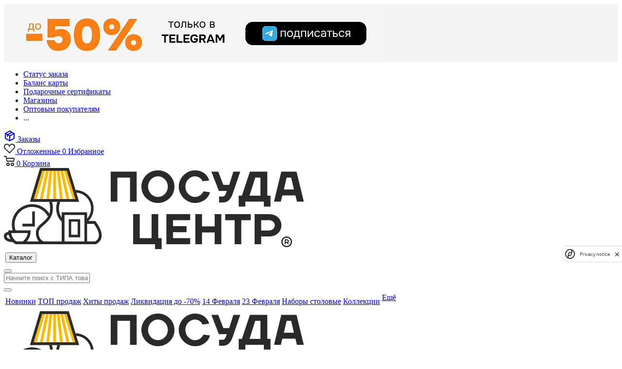

--- FILE ---
content_type: text/html; charset=UTF-8
request_url: https://posudacenter.ru/catalog/kukhnya/instrumenty_dlya_prigotovleniya_1/terki_i_izmelchiteli/pressy_dlya_chesnoka/85021/
body_size: 81238
content:
<!DOCTYPE html>
<html xmlns="http://www.w3.org/1999/xhtml" xml:lang="ru" lang="ru" >
<head>
    <title>Пресс для чеснока Linea PRESTO 93-AC-PR-16, купить в интернет магазине Посуда Центр | Артикул 000000000001070319</title>
    <meta name="viewport" content="initial-scale=1.0, width=device-width" />
    <meta name="HandheldFriendly" content="true" />
    <meta name="yes" content="yes" />
    <meta name="apple-mobile-web-app-status-bar-style" content="black" />
    <meta name="SKYPE_TOOLBAR" content="SKYPE_TOOLBAR_PARSER_COMPATIBLE" />
    <meta http-equiv="Content-Type" content="text/html; charset=UTF-8" />
<meta name="keywords" content="товары для дома, посуда центр, обустройство дома, товары для кухни, интернет-магазин, низкие цены" />
<meta name="description" content="Пресс для чеснока Linea PRESTO 93-AC-PR-16 по доступным ценам в интернет-магазине Посуда Центр. Быстрая доставка по Москве, Санкт-Петербургу и в любой регион России. Удобная оплата." />
<script data-skip-moving="true">(function(w, d, n) {var cl = "bx-core";var ht = d.documentElement;var htc = ht ? ht.className : undefined;if (htc === undefined || htc.indexOf(cl) !== -1){return;}var ua = n.userAgent;if (/(iPad;)|(iPhone;)/i.test(ua)){cl += " bx-ios";}else if (/Windows/i.test(ua)){cl += ' bx-win';}else if (/Macintosh/i.test(ua)){cl += " bx-mac";}else if (/Linux/i.test(ua) && !/Android/i.test(ua)){cl += " bx-linux";}else if (/Android/i.test(ua)){cl += " bx-android";}cl += (/(ipad|iphone|android|mobile|touch)/i.test(ua) ? " bx-touch" : " bx-no-touch");cl += w.devicePixelRatio && w.devicePixelRatio >= 2? " bx-retina": " bx-no-retina";if (/AppleWebKit/.test(ua)){cl += " bx-chrome";}else if (/Opera/.test(ua)){cl += " bx-opera";}else if (/Firefox/.test(ua)){cl += " bx-firefox";}ht.className = htc ? htc + " " + cl : cl;})(window, document, navigator);</script>


<link href="/bitrix/cache/css/s1/aspro_next/kernel_main/kernel_main_v1.css?177000710523659" type="text/css"  rel="stylesheet" />
<link href="/bitrix/js/ui/design-tokens/dist/ui.design-tokens.min.css?172292294623463" type="text/css"  rel="stylesheet" />
<link href="/bitrix/js/ui/fonts/opensans/ui.font.opensans.min.css?17229182352320" type="text/css"  rel="stylesheet" />
<link href="/bitrix/js/main/popup/dist/main.popup.bundle.min.css?172291845026598" type="text/css"  rel="stylesheet" />
<link href="/bitrix/js/main/loader/dist/loader.bundle.min.css?17229124492029" type="text/css"  rel="stylesheet" />
<link href="/bitrix/js/main/core/css/core_viewer.min.css?172292315658384" type="text/css"  rel="stylesheet" />
<link href="/bitrix/js/ui/entity-selector/dist/entity-selector.bundle.min.css?172292294621568" type="text/css"  rel="stylesheet" />
<link href="/bitrix/js/ui/buttons/dist/ui.buttons.bundle.min.css?172292293632174" type="text/css"  rel="stylesheet" />
<link href="/bitrix/js/ui/cnt/ui.cnt.min.css?17229229484409" type="text/css"  rel="stylesheet" />
<link href="/bitrix/js/fileman/html_editor/html-editor.min.css?172292289756257" type="text/css"  rel="stylesheet" />
<link href="/bitrix/cache/css/s1/aspro_next/page_a0c58ca508acc64bf7f279b690830f37/page_a0c58ca508acc64bf7f279b690830f37_v1.css?177000676251562" type="text/css"  rel="stylesheet" />
<link href="/bitrix/panel/main/popup.min.css?172291831020774" type="text/css"  rel="stylesheet" />
<link href="/bitrix/cache/css/s1/aspro_next/default_ed863bd3b7a50451b315d5fb5df39e07/default_ed863bd3b7a50451b315d5fb5df39e07_v1.css?1770006756629" type="text/css"  rel="stylesheet" />
<link href="/bitrix/cache/css/s1/aspro_next/template_5292beb3ecc04322619486cdbd18e025/template_5292beb3ecc04322619486cdbd18e025_v1.css?17700067561250838" type="text/css"  data-template-style="true" rel="stylesheet" />




<script type="extension/settings" data-extension="currency.currency-core">{"region":"ru"}</script>
<script type="extension/settings" data-extension="ui.entity-selector">{"extensions":["catalog.entity-selector","highloadblock.entity-selector","landing.entity-selector","seo.entity-selector"]}</script>
<script type="extension/settings" data-extension="catalog.entity-selector">{"entities":[{"id":"product","options":{"dynamicLoad":true,"dynamicSearch":true,"searchFields":[{"name":"supertitle","type":"string","system":true},{"name":"SEARCH_PROPERTIES","type":"string"},{"name":"PREVIEW_TEXT","type":"string"},{"name":"DETAIL_TEXT","type":"string"},{"name":"PARENT_NAME","type":"string"},{"name":"PARENT_SEARCH_PROPERTIES","type":"string"},{"name":"PARENT_PREVIEW_TEXT","type":"string"},{"name":"PARENT_DETAIL_TEXT","type":"string"}],"itemOptions":{"default":{"avatar":"\/bitrix\/js\/catalog\/entity-selector\/src\/images\/product.svg","captionOptions":{"fitContent":true,"maxWidth":150}}}}},{"id":"product_variation","options":{"dynamicLoad":false,"dynamicSearch":true,"searchFields":[{"name":"supertitle","type":"string","system":true},{"name":"SEARCH_PROPERTIES","type":"string"},{"name":"PREVIEW_TEXT","type":"string"},{"name":"DETAIL_TEXT","type":"string"},{"name":"PARENT_NAME","type":"string"},{"name":"PARENT_SEARCH_PROPERTIES","type":"string"},{"name":"PARENT_PREVIEW_TEXT","type":"string"},{"name":"PARENT_DETAIL_TEXT","type":"string"}],"itemOptions":{"default":{"avatar":"\/bitrix\/js\/catalog\/entity-selector\/src\/images\/product.svg","captionOptions":{"fitContent":true,"maxWidth":150}}}}},{"id":"variation","options":{"dynamicLoad":true,"dynamicSearch":true,"searchFields":[{"name":"supertitle","type":"string","system":true},{"name":"SEARCH_PROPERTIES","type":"string"},{"name":"PREVIEW_TEXT","type":"string"},{"name":"DETAIL_TEXT","type":"string"},{"name":"PARENT_NAME","type":"string"},{"name":"PARENT_SEARCH_PROPERTIES","type":"string"},{"name":"PARENT_PREVIEW_TEXT","type":"string"},{"name":"PARENT_DETAIL_TEXT","type":"string"}],"itemOptions":{"default":{"avatar":"\/bitrix\/js\/catalog\/entity-selector\/src\/images\/product.svg","captionOptions":{"fitContent":true,"maxWidth":150}}}}},{"id":"store","options":{"itemOptions":{"default":{"avatar":"\/bitrix\/js\/catalog\/entity-selector\/src\/images\/store.svg"}}}},{"id":"dynamic","options":{"itemOptions":{"default":{"avatar":"\/bitrix\/js\/catalog\/entity-selector\/src\/images\/dynamic.svg"}}}},{"id":"agent-contractor-product-variation","options":{"dynamicLoad":true,"dynamicSearch":true,"searchFields":[{"name":"supertitle","type":"string","system":true},{"name":"SEARCH_PROPERTIES","type":"string"},{"name":"PREVIEW_TEXT","type":"string"},{"name":"DETAIL_TEXT","type":"string"},{"name":"PARENT_NAME","type":"string"},{"name":"PARENT_SEARCH_PROPERTIES","type":"string"},{"name":"PARENT_PREVIEW_TEXT","type":"string"},{"name":"PARENT_DETAIL_TEXT","type":"string"}],"itemOptions":{"default":{"avatar":"\/bitrix\/js\/catalog\/entity-selector\/src\/images\/product.svg","captionOptions":{"fitContent":true,"maxWidth":150}}}}},{"id":"agent-contractor-section","options":{"dynamicLoad":true,"dynamicSearch":true,"searchFields":[{"name":"supertitle","type":"string","system":true},{"name":"SEARCH_PROPERTIES","type":"string"},{"name":"PREVIEW_TEXT","type":"string"},{"name":"DETAIL_TEXT","type":"string"},{"name":"PARENT_NAME","type":"string"},{"name":"PARENT_SEARCH_PROPERTIES","type":"string"},{"name":"PARENT_PREVIEW_TEXT","type":"string"},{"name":"PARENT_DETAIL_TEXT","type":"string"}],"itemOptions":{"default":{"avatar":"\/bitrix\/js\/catalog\/entity-selector\/src\/images\/product.svg","captionOptions":{"fitContent":true,"maxWidth":150}}},"tagOptions":{"default":{"textColor":"#535c69","bgColor":"#d2f95f"}}}}]}</script>
<script type="extension/settings" data-extension="highloadblock.entity-selector">{"entities":[{"id":"highloadblock-element","options":{"dynamicLoad":true,"dynamicSearch":true}}]}</script>
<script type="extension/settings" data-extension="landing.entity-selector">{"entities":[{"id":"landing","options":{"itemOptions":{"default":{"avatarOptions":{"bgSize":"cover"}},"folder":{"avatar":"\/bitrix\/js\/landing\/entity-selector\/src\/images\/icon-folder.svg"}},"dynamicLoad":true,"dynamicSearch":true}}]}</script>
<script type="extension/settings" data-extension="main.date">{"formats":{"FORMAT_DATE":"DD.MM.YYYY","FORMAT_DATETIME":"DD.MM.YYYY HH:MI:SS","SHORT_DATE_FORMAT":"d.m.Y","MEDIUM_DATE_FORMAT":"j M Y","LONG_DATE_FORMAT":"j F Y","DAY_MONTH_FORMAT":"j F","DAY_SHORT_MONTH_FORMAT":"j M","SHORT_DAY_OF_WEEK_MONTH_FORMAT":"D, j F","SHORT_DAY_OF_WEEK_SHORT_MONTH_FORMAT":"D, j M","DAY_OF_WEEK_MONTH_FORMAT":"l, j F","FULL_DATE_FORMAT":"l, j F  Y","SHORT_TIME_FORMAT":"H:i","LONG_TIME_FORMAT":"H:i:s"}}</script>



<link href="https://fonts.googleapis.com/css2?family=Onest:wght@100..900&display=swap" rel="stylesheet">
<link rel="shortcut icon" href="/favicon.ico?1749017097" type="image/x-icon" />
<link rel="apple-touch-icon" sizes="180x180" href="/upload/CNext/fcb/fcb97009f285a854a356871d69b426f4.png" />
<meta property="og:description" content="Пресс для чеснока Linea PRESTO 93-AC-PR-16 по доступным ценам в интернет-магазине Посуда Центр. Быстрая доставка по Москве, Санкт-Петербургу и в любой регион России. Удобная оплата." />
<meta property="og:image" content="https://posudacenter.ru:443/upload/CNext/0a7/0a722679ba3c6231c2de95f78ce2d913.svg" />
<link rel="image_src" href="https://posudacenter.ru:443/upload/CNext/0a7/0a722679ba3c6231c2de95f78ce2d913.svg"  />
<meta property="og:title" content="Пресс для чеснока Linea PRESTO 93-AC-PR-16, купить в интернет магазине Посуда Центр | Артикул 000000000001070319" />
<meta property="og:type" content="website" />
<meta property="og:url" content="https://posudacenter.ru:443/catalog/kukhnya/instrumenty_dlya_prigotovleniya_1/terki_i_izmelchiteli/pressy_dlya_chesnoka/85021/" />



                                                    
        	    
                                            
    
			
		    <link rel="preload" href="/local/templates/aspro_next/vendor/fonts/font-awesome/fonts/fontawesome-webfont.woff2?v=4.7.0" as="font" type="font/woff" crossorigin="anonymous">
    <link rel="preconnect" href="https://fonts.googleapis.com">
    <link rel="preconnect" href="https://fonts.gstatic.com" crossorigin>
    <link rel="apple-touch-icon" sizes="180x180" href="/apple-touch-icon.png">
	<link rel="icon" type="image/png" sizes="32x32" href="/favicon-32x32.png">
	<link rel="icon" type="image/png" sizes="16x16" href="/favicon-16x16.png">
	<link rel="manifest" href="/site.webmanifest">
	<link rel="mask-icon" href="/safari-pinned-tab.svg" color="#000000">
	<meta name="msapplication-TileColor" content="#fbbb00">
	<meta name="theme-color" content="#fbbb00">
	<meta name="yandex-verification" content="2d21af65cdd9547c" />
	</head>
<body class="fill_bg_n" id="main">
    <div id="panel"></div>
    






		<!--'start_frame_cache_basketitems-component-block'-->												<div id="ajax_basket"></div>
					<!--'end_frame_cache_basketitems-component-block'-->							<div class="wrapper1  catalog_page basket_normal basket_fill_DARK side_LEFT catalog_icons_N banner_auto with_fast_view mheader-v1 header-vcustom regions_Y fill_N footer-vcustom front-vindex1 mfixed_N mfixed_view_always title-v3 with_phones">
	    

						<div class="banner SCALE TOP_HEADER  "  style=" background:#F4F4F4;" id="bx_3218110189_3513347">
							<a href="https://t.me/posudacenterru" target='_blank'>
							<img src="/upload/resize_cache/iblock/c39/780_116_1821712164bebe8964a3cb4f91f48bb72/yybhizkaxs1vyqrshevenzrqkx7eemo0.png" alt="[NEW] Подписка TELEGRAM" title="[NEW] Подписка TELEGRAM" class="img-responsive" />
							</a>
					</div>
		
    <div class="header_wrap visible-lg visible-md title-v3">
        <header id="header">
            <div class="top-block top-block-v1">
	<div class="maxwidth-theme">
		<div class="top-block__inner row">
            			<div class="top-block__menu col-md-6">
					<ul class="menu topest">
					<li  >
				<a href="/orderstatus/"><span>Статус заказа</span></a>
			</li>
					<li  >
				<a href="/cardcheck/"><span>Баланс карты</span></a>
			</li>
					<li  >
				<a href="/catalog/podarochnye_karty/elektronnye_podarochnye_sertifikaty/"><span>Подарочные сертификаты</span></a>
			</li>
					<li  >
				<a href="/contacts/stores/"><span>Магазины</span></a>
			</li>
					<li  >
				<a href="/kat/pokupayte_na_sayte_posuda_tsentr_kak_yuridicheskoe_litso/"><span>Оптовым покупателям</span></a>
			</li>
				<li class="more hidden">
			<span>...</span>
			<ul class="dropdown"></ul>
		</li>
	</ul>
			</div>
							<div class="top-block__phone top-block-item pull-right">
					<div class="phone-block">
													<div class="inline-block">
								
						<!--'start_frame_cache_header-allphones-block1'-->		
		
				<!--'end_frame_cache_header-allphones-block1'-->		
								</div>
																	</div>
				</div>
						<div class="top-block__basket pull-right block-link">
				<div class="top-block-order">
                    <a class="basket-link order big " href="/orderstatus/">
						<svg xmlns="http://www.w3.org/2000/svg" width="24" height="24"><path fill="currentColor" d="M12.486 1.126a1 1 0 0 0-.972 0l-9 5A1 1 0 0 0 2 7v9.98a1 1 0 0 0 .515.894l9 5a1 1 0 0 0 .989-.01l8.982-4.99A1 1 0 0 0 22 17V7a1 1 0 0 0-.514-.874zM11 20.3l-7-3.89V8.7l2 1.11V13a1 1 0 1 0 2 0v-2.078l3 1.666zM7.5 8.356 5.06 7 12 3.144 14.441 4.5zM9.56 9.5l6.94-3.856L18.941 7l-6.94 3.856zM13 20.3v-7.712L20 8.7v7.712z"></path></svg>
						<span>Заказы</span>
					</a>
                </div>	
                		<div class="wrap_icon inner-table-block baskets big-padding">
			<a rel="nofollow" class="basket-link delay with_price big " href="/catalog/favorite/" title="Список отложенных товаров пуст">
				<span class="js-basket-block">
					<i class="svg inline  svg-inline-wish big" aria-hidden="true"><svg xmlns="http://www.w3.org/2000/svg" width="22.969" height="21" viewBox="0 0 22.969 21">
						<defs>
							<style>
							.whcls-1 {
								fill: #222;
								fill-rule: evenodd;
							}
							</style>
						</defs>
					<path class="whcls-1" d="M21.028,10.68L11.721,20H11.339L2.081,10.79A6.19,6.19,0,0,1,6.178,0a6.118,6.118,0,0,1,5.383,3.259A6.081,6.081,0,0,1,23.032,6.147,6.142,6.142,0,0,1,21.028,10.68ZM19.861,9.172h0l-8.176,8.163H11.369L3.278,9.29l0.01-.009A4.276,4.276,0,0,1,6.277,1.986,4.2,4.2,0,0,1,9.632,3.676l0.012-.01,0.064,0.1c0.077,0.107.142,0.22,0.208,0.334l1.692,2.716,1.479-2.462a4.23,4.23,0,0,1,.39-0.65l0.036-.06L13.52,3.653a4.173,4.173,0,0,1,3.326-1.672A4.243,4.243,0,0,1,19.861,9.172ZM22,20h1v1H22V20Zm0,0h1v1H22V20Z" transform="translate(-0.031)"></path>
					</svg>
					</i>
					<span class="title dark_link">Отложенные</span>
					<span class="count">0</span>
				</span>
			<span>Избранное</span> 
			</a>
		</div>
		<div class="wrap_icon inner-table-block baskets big-padding">
			<a rel="nofollow" class="basket-link basket has_prices with_price big " href="/basket/" title="Корзина пуста">
				<span class="js-basket-block">
					<i class="svg inline  svg-inline-basket big" aria-hidden="true"><svg xmlns="http://www.w3.org/2000/svg" width="22" height="21" viewBox="0 0 22 21">
						<defs>
							<style>
							.cls-1 {
								fill: #222;
								fill-rule: evenodd;
							}
							</style>
						</defs>
						<path data-name="Ellipse 2 copy 6" class="cls-1" d="M1507,122l-0.99,1.009L1492,123l-1-1-1-9h-3a0.88,0.88,0,0,1-1-1,1.059,1.059,0,0,1,1.22-1h2.45c0.31,0,.63.006,0.63,0.006a1.272,1.272,0,0,1,1.4.917l0.41,3.077H1507l1,1v1ZM1492.24,117l0.43,3.995h12.69l0.82-4Zm2.27,7.989a3.5,3.5,0,1,1-3.5,3.5A3.495,3.495,0,0,1,1494.51,124.993Zm8.99,0a3.5,3.5,0,1,1-3.49,3.5A3.5,3.5,0,0,1,1503.5,124.993Zm-9,2.006a1.5,1.5,0,1,1-1.5,1.5A1.5,1.5,0,0,1,1494.5,127Zm9,0a1.5,1.5,0,1,1-1.5,1.5A1.5,1.5,0,0,1,1503.5,127Z" transform="translate(-1486 -111)"></path>
						</svg>
					</i>							
					<span class="count">0</span>
				</span>
				<span>Корзина</span> 
			</a>					
		</div>			
			
			</div>			            
		</div>
	</div>
</div>
<div class="header-v3 header-wrapper">
	<div class="logo_and_menu-row">
		<div class="logo-row">
			<div class="maxwidth-theme">
				<div class="row flexbox flexbox--nowrap">
					<div class="logo-block col-md-2 col-sm-3">
						<div class="logo">
							<a href="/"><img src="/upload/CNext/0a7/0a722679ba3c6231c2de95f78ce2d913.svg" alt="Посуда-центр" title="Посуда-центр" /></a>						</div>
					</div>
											                                                    <div class="inline-block pull-left">
                                <div class="top-description menu-row">
                                    <div class="menu-only">
                                        <nav class="mega-menu" id="itc-header-regular-menu">
                                                                                                                                    <div class="table-menu">
                                                <table>
                                                    <tr>
                                                        <td class="menu-item dropdown wide_menu catalog">
                                                            <div class="wrap">
                                                                <button type="button" class="dropdown-toggle" data-mode="regular">
                                                                    <i class="icon"><i class="icon-line"></i></i>
                                                                    <div>Каталог</div>
                                                                </button>
                                                            </div>
                                                        </td>
                                                    </tr>
                                                </table>
                                            </div>
                                        </nav>
                                    </div>
                                </div>
                            </div>
                        						<div class="pull-left search_wrap wide_search">
							<div class="search-block inner-table-block">
								    	<div class="mobile-search-overlay"></div>
	<button class="mobile-search-button"></button>
    <div class="search-wrapper">
        <div id="title-search_fixed">
            <form action="/catalog/" class="search">
                <div class="search-input-div">
                    <input class="search-input" id="title-search-input_fixed" type="text" name="q" value=""
                        placeholder="Начните поиск с ТИПА товара, например “сковорода...”, “кастрюля...”, “тарелка...”" size="20" maxlength="50"
                        autocomplete="off"/>
                </div>
				<div class="search-clear-div">
					<span class="close-block"><span class="svg svg-close close-icons"></span></span>
				</div>
                <div class="search-button-div">
                    <button class="btn btn-search" type="submit" name="s"
                            value="Найти"><i class="svg svg-search black"></i>
                    </button>  
					<span class="close-block"><span class="svg svg-close close-icons"></span></span>
                </div>
            </form>
        </div>
    </div>
    							</div>
						</div>
											                    <div class="pull-right show-fixed top-ctrl">
                        <div class="inner-table-block">
                            <!-- noindex -->
                            <div class="basket-bonus-info office-box" id="itc-basket-bonus-info-header"></div>
                            <!--!noindex!-->
                        </div>
                    </div>
				</div>
			</div>
		</div>	</div>
			<div class="menu-row middle-block bgdark">
			<div class="maxwidth-theme">
				<div class="row">
					<div class="col-md-12">
						<div class="menu-only">
							<nav class="mega-menu sliced">
									<div class="table-menu">
		<table>
			<tr>
														<td class="menu-item unvisible  wide_menu   ">
						<div class="wrap">
                            							<a class="" href="/catalog/novinki/">
                                								<div>
									Новинки									<div class="line-wrapper"><span class="line"></span></div>
								</div>
							</a>
													</div>
					</td>
														<td class="menu-item unvisible  wide_menu   ">
						<div class="wrap">
                            							<a class="" href="/catalog/top_prodazh_2/">
                                								<div>
									ТОП продаж									<div class="line-wrapper"><span class="line"></span></div>
								</div>
							</a>
													</div>
					</td>
														<td class="menu-item unvisible  wide_menu   ">
						<div class="wrap">
                            							<a class="" href="/catalog/rasprodazha_ostatkov/khity_prodazh/">
                                								<div>
									Хиты продаж									<div class="line-wrapper"><span class="line"></span></div>
								</div>
							</a>
													</div>
					</td>
														<td class="menu-item unvisible  wide_menu   ">
						<div class="wrap">
                            							<a class="" href="/catalog/rasprodazha_ostatkov/likvidatsiya_do_70/">
                                								<div>
									Ликвидация до -70%									<div class="line-wrapper"><span class="line"></span></div>
								</div>
							</a>
													</div>
					</td>
														<td class="menu-item unvisible  wide_menu   ">
						<div class="wrap">
                            							<a class="" href="/catalog/14_fevralya/">
                                								<div>
									14 Февраля									<div class="line-wrapper"><span class="line"></span></div>
								</div>
							</a>
													</div>
					</td>
														<td class="menu-item unvisible  wide_menu   ">
						<div class="wrap">
                            							<a class="" href="/catalog/23_fevralya/">
                                								<div>
									23 Февраля									<div class="line-wrapper"><span class="line"></span></div>
								</div>
							</a>
													</div>
					</td>
														<td class="menu-item unvisible  wide_menu   ">
						<div class="wrap">
                            							<a class="" href="/catalog/stolovaya_1/tovary_dlya_servirovki/nabory_stolovye/">
                                								<div>
									Наборы столовые									<div class="line-wrapper"><span class="line"></span></div>
								</div>
							</a>
													</div>
					</td>
														<td class="menu-item unvisible     ">
						<div class="wrap">
                            							<a class="" href="/landing/KOLLEKCII_POSUDI/">
                                								<div>
									Коллекции									<div class="line-wrapper"><span class="line"></span></div>
								</div>
							</a>
													</div>
					</td>
				
				<td class="menu-item dropdown js-dropdown nosave unvisible">
					<div class="wrap">
						<a class="dropdown-toggle more-items" href="#">
							<span>Ещё</span>
						</a>
						<span class="tail"></span>
						<ul class="dropdown-menu"></ul>
					</div>
				</td>

			</tr>
		</table>
	</div>
							</nav>
						</div>
					</div>
				</div>
			</div>
		</div>
		<div class="line-row visible-xs"></div>
</div>        </header>
    </div>
    


            <div id="headerfixed">
            <div class="wrapper_inner">
	<div class="logo-row v1 row margin0">
		<div class="pull-left">
			<div class="inner-table-block sep-left nopadding logo-block">
				<div class="logo">
					                    <a href="/"><img src="/upload/CNext/0a7/0a722679ba3c6231c2de95f78ce2d913.svg" alt="Посуда-центр" title="Посуда-центр" /></a>				</div>
			</div>
		</div>
		<div class="pull-left">
			            <div class="inner-table-block top-description menu-row">
                <div class="menu-only">
                    <nav class="mega-menu sliced" id="itc-header-fixed-menu">
                                                
                        <div class="table-menu">
                            <table>
                                <tr>
                                    <td class="menu-item dropdown wide_menu catalog wide_menu" style="visibility: visible;">
                                        <div class="wrap">
                                            <button type="button" class="dropdown-toggle" data-mode="fixed">
                                                <i class="icon"><i class="icon-line"></i></i>
                                                <div>Каталог</div>
                                            </button>
                                        </div>
                                    </td>
                                </tr>
                            </table>
                        </div>
                    </nav>
                </div>
            </div>
		</div>
		<div class="pull-left nopadding hidden-sm hidden-xs search animation-width">
			<div class="inner-table-block">
								    	<div class="mobile-search-overlay"></div>
	<button class="mobile-search-button"></button>
    <div class="search-wrapper">
        <div id="title-search_fixedtf">
            <form action="/catalog/" class="search">
                <div class="search-input-div">
                    <input class="search-input" id="title-search-input_fixedtf" type="text" name="q" value=""
                        placeholder="Начните поиск с ТИПА товара, например “сковорода...”, “кастрюля...”, “тарелка...”" size="20" maxlength="50"
                        autocomplete="off"/>
                </div>
				<div class="search-clear-div">
					<span class="close-block"><span class="svg svg-close close-icons"></span></span>
				</div>
                <div class="search-button-div">
                    <button class="btn btn-search" type="submit" name="s"
                            value="Найти"><i class="svg svg-search black"></i>
                    </button>  
					<span class="close-block"><span class="svg svg-close close-icons"></span></span>
                </div>
            </form>
        </div>
    </div>
    			</div>
		</div>
		<div class="pull-right">
			<div class="inner-table-block small-block">
                <!-- noindex -->
                <div class="basket-bonus-info office-box" id="itc-basket-bonus-info-header-fixed"></div>
                <!--!noindex!-->
							</div>
		</div>
		<div class="pull-right custom_fixed_header">			
					<div class="top-block-order">
			<a class="basket-link order big " href="/orderstatus/">
				<svg xmlns="http://www.w3.org/2000/svg" width="24" height="24"><path fill="currentColor" d="M12.486 1.126a1 1 0 0 0-.972 0l-9 5A1 1 0 0 0 2 7v9.98a1 1 0 0 0 .515.894l9 5a1 1 0 0 0 .989-.01l8.982-4.99A1 1 0 0 0 22 17V7a1 1 0 0 0-.514-.874zM11 20.3l-7-3.89V8.7l2 1.11V13a1 1 0 1 0 2 0v-2.078l3 1.666zM7.5 8.356 5.06 7 12 3.144 14.441 4.5zM9.56 9.5l6.94-3.856L18.941 7l-6.94 3.856zM13 20.3v-7.712L20 8.7v7.712z"></path></svg>
				<span>Заказы</span>
			</a>
		</div>
		<div class="wrap_icon baskets big-padding">
			<a rel="nofollow" class="basket-link delay with_price big " href="/catalog/favorite/" title="Список отложенных товаров пуст">
				<span class="js-basket-block">
					<i class="svg inline  svg-inline-wish big" aria-hidden="true"><svg xmlns="http://www.w3.org/2000/svg" width="22.969" height="21" viewBox="0 0 22.969 21">
						<defs>
							<style>
							.whcls-1 {
								fill: #222;
								fill-rule: evenodd;
							}
							</style>
						</defs>
					<path class="whcls-1" d="M21.028,10.68L11.721,20H11.339L2.081,10.79A6.19,6.19,0,0,1,6.178,0a6.118,6.118,0,0,1,5.383,3.259A6.081,6.081,0,0,1,23.032,6.147,6.142,6.142,0,0,1,21.028,10.68ZM19.861,9.172h0l-8.176,8.163H11.369L3.278,9.29l0.01-.009A4.276,4.276,0,0,1,6.277,1.986,4.2,4.2,0,0,1,9.632,3.676l0.012-.01,0.064,0.1c0.077,0.107.142,0.22,0.208,0.334l1.692,2.716,1.479-2.462a4.23,4.23,0,0,1,.39-0.65l0.036-.06L13.52,3.653a4.173,4.173,0,0,1,3.326-1.672A4.243,4.243,0,0,1,19.861,9.172ZM22,20h1v1H22V20Zm0,0h1v1H22V20Z" transform="translate(-0.031)"></path>
					</svg>
					</i>
					<span class="title dark_link">Отложенные</span>
					<span class="count">0</span>
				</span>
			<span>Избранное</span> 
			</a>
		</div>
		<div class="wrap_icon baskets big-padding">
			<a rel="nofollow" class="basket-link basket has_prices with_price big " href="/basket/" title="Корзина пуста">
				<span class="js-basket-block">
					<i class="svg inline  svg-inline-basket big" aria-hidden="true"><svg xmlns="http://www.w3.org/2000/svg" width="22" height="21" viewBox="0 0 22 21">
						<defs>
							<style>
							.cls-1 {
								fill: #222;
								fill-rule: evenodd;
							}
							</style>
						</defs>
						<path data-name="Ellipse 2 copy 6" class="cls-1" d="M1507,122l-0.99,1.009L1492,123l-1-1-1-9h-3a0.88,0.88,0,0,1-1-1,1.059,1.059,0,0,1,1.22-1h2.45c0.31,0,.63.006,0.63,0.006a1.272,1.272,0,0,1,1.4.917l0.41,3.077H1507l1,1v1ZM1492.24,117l0.43,3.995h12.69l0.82-4Zm2.27,7.989a3.5,3.5,0,1,1-3.5,3.5A3.495,3.495,0,0,1,1494.51,124.993Zm8.99,0a3.5,3.5,0,1,1-3.49,3.5A3.5,3.5,0,0,1,1503.5,124.993Zm-9,2.006a1.5,1.5,0,1,1-1.5,1.5A1.5,1.5,0,0,1,1494.5,127Zm9,0a1.5,1.5,0,1,1-1.5,1.5A1.5,1.5,0,0,1,1503.5,127Z" transform="translate(-1486 -111)"></path>
						</svg>
					</i>							
					<span class="count">0</span>
				</span>
				<span>Корзина</span> 
			</a>					
		</div>
				</div>
		
					</div>
</div>        </div>
            <div id="mobileheader" class="mobileheader visible-xs visible-sm">
        		    </div>
    
    
    <div class="wraps hover_none" id="content">
                                                <!--title_content-->
                <div class="top_inner_block_wrapper maxwidth-theme">
	<div class="page-top-wrapper grey v3">
		<section class="page-top maxwidth-theme ">
			<div class="page-top-main">
				                			</div>
                            <div class="header-back pull-left">
                    <button type="button" class="header-back__button js-go-to-back">
                        <svg class="svg-icon" width="16" height="12"><use xlink:href="/local/templates/aspro_next/images/icons.svg?v=1766040679#arrow-back" /></svg>
                    </button>
                </div>
            			<div class="breadcrumbs" id="navigation" itemscope="" itemtype="http://schema.org/BreadcrumbList"><div class="bx-breadcrumb-item" id="bx_breadcrumb_0" itemprop="itemListElement" itemscope itemtype="http://schema.org/ListItem"><a href="/" title="Главная" itemprop="item"><span itemprop="name">Главная</span><meta itemprop="position" content="1"></a></div><span class="separator">-</span><div class="bx-breadcrumb-item" id="bx_breadcrumb_1" itemprop="itemListElement" itemscope itemtype="http://schema.org/ListItem"><a href="/catalog/" title="Каталог" itemprop="item"><span itemprop="name">Каталог</span><meta itemprop="position" content="2"></a></div><span class="separator">-</span><div class="bx-breadcrumb-item drop" id="bx_breadcrumb_2" itemprop="itemListElement" itemscope itemtype="http://schema.org/ListItem"><a class="number" href="/catalog/kukhnya/" itemprop="item"><span itemprop="name">Кухня</span><b class="space"></b><span class="separator"></span><meta itemprop="position" content="3"></a><div class="dropdown_wrapp"><div class="dropdown"><a class="dark_link" href="/catalog/novinki/">Новинки</a><a class="dark_link" href="/catalog/top_prodazh_2/">ТОП продаж</a><a class="dark_link" href="/catalog/podarki_na_novyy_god/">Подарки на новый год</a><a class="dark_link" href="/catalog/14_fevralya/">14 Февраля</a><a class="dark_link" href="/catalog/23_fevralya/">23 Февраля</a><a class="dark_link" href="/catalog/tovary_dlya_zhivotnykh/">Товары для животных</a><a class="dark_link" href="/catalog/kukhnya/">Кухня</a><a class="dark_link" href="/catalog/stolovaya_1/">Столовая</a><a class="dark_link" href="/catalog/spalnya_1/">Спальня</a><a class="dark_link" href="/catalog/sad_ogorod/">Сад-огород</a><a class="dark_link" href="/catalog/paskha/">Пасха</a><a class="dark_link" href="/catalog/interer_1/">Интерьер</a><a class="dark_link" href="/catalog/uborka_khranenie_1/">Уборка/Хранение</a><a class="dark_link" href="/catalog/vannaya_banya_1/">Ванная/Баня</a><a class="dark_link" href="/catalog/podarochnye_karty/">Подарочные карты</a><a class="dark_link" href="/catalog/tovary_ikea/">Товары FORA</a><a class="dark_link" href="/catalog/novogodnie_tovary/">Новогодние товары</a><a class="dark_link" href="/catalog/letnie_tovary/">Летние товары</a><a class="dark_link" href="/catalog/kollektsii_posudy_2022/">Коллекции посуды 2025</a><a class="dark_link" href="/catalog/posuda_de_nastia/">Посуда DE'NASTIA</a><a class="dark_link" href="/catalog/podarki_lyubimym/">Подарки любимым</a><a class="dark_link" href="/catalog/kovry_ot_699_rub/">Ковры от 699 руб</a><a class="dark_link" href="/catalog/obnovite_bokaly/">Обновите бокалы</a><a class="dark_link" href="/catalog/rasprodazha_kukhnya/">Распродажа. Кухня</a><a class="dark_link" href="/catalog/do_50_na_skovorody/">До -40% на сковороды</a><a class="dark_link" href="/catalog/lyustry_bra_spoty_do_80/">Люстры, бра, споты до - 80%</a><a class="dark_link" href="/catalog/soputstvuyushchie_tovary/">Сопутствующие товары</a><a class="dark_link" href="/catalog/rasprodazha_ostatkov/">Распродажа остатков</a><a class="dark_link" href="/catalog/lidery_prodazh/">Лидеры продаж</a><a class="dark_link" href="/catalog/do_50_na_podushki_i_odeyala/">До -50% на подушки и одеяла</a><a class="dark_link" href="/catalog/chernaya_pyatnitsa_v_posudacenter_skidki_do_80/">Черная пятница</a><a class="dark_link" href="/catalog/maslenitsa/">Масленица</a><a class="dark_link" href="/catalog/novogodnyaya_rasprodazha_do_50/">Новогодняя распродажа до -50%</a><a class="dark_link" href="/catalog/do_50_na_kastryuli/">До -50% на кастрюли</a><a class="dark_link" href="/catalog/do_50_na_pledy_i_pokryvala/">До -50% на пледы и покрывала</a><a class="dark_link" href="/catalog/do_50_na_termokruzhki_i_termosy/">До -50% на термокружки и термосы</a><a class="dark_link" href="/catalog/vse_dlya_uyuta/">Все для уюта</a><a class="dark_link" href="/catalog/do_50_na_formy_dlya_zapekaniya/">До -50% на формы</a><a class="dark_link" href="/catalog/podarki_na_8_marta/">8 Марта</a><a class="dark_link" href="/catalog/do_40_na_formy/">До -40% на формы</a><a class="dark_link" href="/catalog/vkus_leta/">Вкус лета</a><a class="dark_link" href="/catalog/do_40_na_kazany/">До -40% на казаны</a><a class="dark_link" href="/catalog/plyazhnye_sumki/">Пляжные сумки</a><a class="dark_link" href="/catalog/tovary_iz_bambuka/">Товары из бамбука</a><a class="dark_link" href="/catalog/nanovogod_sebe_uyuta/">Нановогодь себе уюта</a><a class="dark_link" href="/catalog/pledy_ot_699_rubley/">Пледы от 699 рублей</a><a class="dark_link" href="/catalog/vostochnaya_posuda/">Восточная посуда</a><a class="dark_link" href="/catalog/italyanskaya_posuda/">Итальянская посуда</a><a class="dark_link" href="/catalog/poslednee_dobavlenie_na_sayt/">Последнее добавление на сайт</a><a class="dark_link" href="/catalog/polotentse_50/">До -50% на полотенце</a><a class="dark_link" href="/catalog/stilnye_novinki/">Стильные новинки</a><a class="dark_link" href="/catalog/dlya_napitkov/">Для напитков</a><a class="dark_link" href="/catalog/dachnaya_mebel/">Дачная мебель</a><a class="dark_link" href="/catalog/dzhinsovaya_kollektsiya/">Джинсовая коллекция</a><a class="dark_link" href="/catalog/brendy/">Бренды</a><a class="dark_link" href="/catalog/tekstilnaya_rasprodazha_do_50/">До -50% на текстиль</a><a class="dark_link" href="/catalog/sduvaem_tseny_do_40/">Сдуваем цены до -40%</a><a class="dark_link" href="/catalog/tsveta_leta/">Цвета лета</a><a class="dark_link" href="/catalog/vse_po_169_rub/">Керамика по 169 руб</a></div></div></div><span class="separator">-</span><div class="bx-breadcrumb-item drop" id="bx_breadcrumb_3" itemprop="itemListElement" itemscope itemtype="http://schema.org/ListItem"><a class="number" href="/catalog/kukhnya/instrumenty_dlya_prigotovleniya_1/" itemprop="item"><span itemprop="name">Инструменты для приготовления</span><b class="space"></b><span class="separator"></span><meta itemprop="position" content="4"></a><div class="dropdown_wrapp"><div class="dropdown"><a class="dark_link" href="/catalog/kukhnya/posuda_dlya_prigotovleniya_1/">Посуда для приготовления</a><a class="dark_link" href="/catalog/kukhnya/raskhodnye_materialy_dlya_prigotovleniya_i_khraneniya/">Расходные материалы для приготовления и хранения</a><a class="dark_link" href="/catalog/kukhnya/posuda_dlya_khraneniya_produktov/">Посуда для хранения продуктов</a><a class="dark_link" href="/catalog/kukhnya/instrumenty_dlya_prigotovleniya_1/">Инструменты для приготовления</a><a class="dark_link" href="/catalog/kukhnya/ukhod_za_posudoy_1/">Уход за посудой</a><a class="dark_link" href="/catalog/kukhnya/bytovaya_tekhnika/">Бытовая техника</a><a class="dark_link" href="/catalog/kukhnya/kukhonnyy_stolovyy_tekstil/">Кухонный, столовый текстиль</a></div></div></div><span class="separator">-</span><div class="bx-breadcrumb-item drop" id="bx_breadcrumb_4" itemprop="itemListElement" itemscope itemtype="http://schema.org/ListItem"><a class="number" href="/catalog/kukhnya/instrumenty_dlya_prigotovleniya_1/terki_i_izmelchiteli/" itemprop="item"><span itemprop="name">Терки и измельчители</span><b class="space"></b><span class="separator"></span><meta itemprop="position" content="5"></a><div class="dropdown_wrapp"><div class="dropdown"><a class="dark_link" href="/catalog/kukhnya/instrumenty_dlya_prigotovleniya_1/venchiki/">Венчики</a><a class="dark_link" href="/catalog/kukhnya/instrumenty_dlya_prigotovleniya_1/kartofelemyalki/">Картофелемялки</a><a class="dark_link" href="/catalog/kukhnya/instrumenty_dlya_prigotovleniya_1/lopatki_povarskie/">Лопатки поварские</a><a class="dark_link" href="/catalog/kukhnya/instrumenty_dlya_prigotovleniya_1/polovniki/">Половники</a><a class="dark_link" href="/catalog/kukhnya/instrumenty_dlya_prigotovleniya_1/shumovki/">Шумовки</a><a class="dark_link" href="/catalog/kukhnya/instrumenty_dlya_prigotovleniya_1/shchiptsy_povarskie/">Щипцы поварские</a><a class="dark_link" href="/catalog/kukhnya/instrumenty_dlya_prigotovleniya_1/lozhki_povarskie/">Ложки поварские</a><a class="dark_link" href="/catalog/kukhnya/instrumenty_dlya_prigotovleniya_1/lozhki_povarskie_dlya_spagetti/">Ложки поварские для спагетти</a><a class="dark_link" href="/catalog/kukhnya/instrumenty_dlya_prigotovleniya_1/vilki_povarskie/">Вилки поварские</a><a class="dark_link" href="/catalog/kukhnya/instrumenty_dlya_prigotovleniya_1/nabory_kukhonnykh_prinadlezhnostey_s_podstavkoy/">Наборы кухонных принадлежностей с подставкой</a><a class="dark_link" href="/catalog/kukhnya/instrumenty_dlya_prigotovleniya_1/nabory_kukhonnykh_prinadlezhnostey_bez_podstavki/">Наборы кухонных принадлежностей без подставки</a><a class="dark_link" href="/catalog/kukhnya/instrumenty_dlya_prigotovleniya_1/skalki_1/">Скалки</a><a class="dark_link" href="/catalog/kukhnya/instrumenty_dlya_prigotovleniya_1/kovriki_dlya_prigotovleniya/">Коврики для приготовления</a><a class="dark_link" href="/catalog/kukhnya/instrumenty_dlya_prigotovleniya_1/kisti_kulinarnye/">Кисти кулинарные</a><a class="dark_link" href="/catalog/kukhnya/instrumenty_dlya_prigotovleniya_1/instrumenty_konditerskie/">Инструменты кондитерские</a><a class="dark_link" href="/catalog/kukhnya/instrumenty_dlya_prigotovleniya_1/instrumenty_dlya_prigotovleniya_morozhenogo/">Инструменты для приготовления мороженого</a><a class="dark_link" href="/catalog/kukhnya/instrumenty_dlya_prigotovleniya_1/kulinarnye_formy/">Кулинарные формы</a><a class="dark_link" href="/catalog/kukhnya/instrumenty_dlya_prigotovleniya_1/palochki_igly_lozhki_spetsialnye/">Палочки, иглы, ложки специальные</a><a class="dark_link" href="/catalog/kukhnya/instrumenty_dlya_prigotovleniya_1/nabory_dlya_prigotovleniya_kanape/">Наборы для приготовления канапе</a><a class="dark_link" href="/catalog/kukhnya/instrumenty_dlya_prigotovleniya_1/prigotovlenie_yaits_1/">Приготовление яиц</a><a class="dark_link" href="/catalog/kukhnya/instrumenty_dlya_prigotovleniya_1/kruzhki_kuvshiny_lozhki_mernye/">Кружки, кувшины, ложки мерные</a><a class="dark_link" href="/catalog/kukhnya/instrumenty_dlya_prigotovleniya_1/termometry_spirtometry_taymery/">Термометры, спиртометры, таймеры</a><a class="dark_link" href="/catalog/kukhnya/instrumenty_dlya_prigotovleniya_1/voronki/">Воронки</a><a class="dark_link" href="/catalog/kukhnya/instrumenty_dlya_prigotovleniya_1/durshlagi/">Дуршлаги</a><a class="dark_link" href="/catalog/kukhnya/instrumenty_dlya_prigotovleniya_1/kovshi_plastikovye/">Ковши пластиковые</a><a class="dark_link" href="/catalog/kukhnya/instrumenty_dlya_prigotovleniya_1/miski/">Миски</a><a class="dark_link" href="/catalog/kukhnya/instrumenty_dlya_prigotovleniya_1/sita/">Сита</a><a class="dark_link" href="/catalog/kukhnya/instrumenty_dlya_prigotovleniya_1/derzhateli_dlya_moloka/">Держатели для молока</a><a class="dark_link" href="/catalog/kukhnya/instrumenty_dlya_prigotovleniya_1/sovki_lozhki_dlya_sypuchikh_produktov/">Совки, ложки для сыпучих продуктов</a><a class="dark_link" href="/catalog/kukhnya/instrumenty_dlya_prigotovleniya_1/doski_razdelochnye_1/">Доски разделочные</a><a class="dark_link" href="/catalog/kukhnya/instrumenty_dlya_prigotovleniya_1/terki_i_izmelchiteli/">Терки и измельчители</a><a class="dark_link" href="/catalog/kukhnya/instrumenty_dlya_prigotovleniya_1/molotki_tenderayzery_1/">Молотки, тендерайзеры</a><a class="dark_link" href="/catalog/kukhnya/instrumenty_dlya_prigotovleniya_1/nozhi_topory_nozhnitsy/">Ножи, топоры, ножницы</a><a class="dark_link" href="/catalog/kukhnya/instrumenty_dlya_prigotovleniya_1/aksessuary_dlya_nozhey/">Аксессуары для ножей</a><a class="dark_link" href="/catalog/kukhnya/instrumenty_dlya_prigotovleniya_1/ovoshchechistki/">Овощечистки</a><a class="dark_link" href="/catalog/kukhnya/instrumenty_dlya_prigotovleniya_1/rybochistki/">Рыбочистки</a><a class="dark_link" href="/catalog/kukhnya/instrumenty_dlya_prigotovleniya_1/orekhokoly/">Орехоколы</a><a class="dark_link" href="/catalog/kukhnya/instrumenty_dlya_prigotovleniya_1/kostochkovydavlivateli/">Косточковыдавливатели</a><a class="dark_link" href="/catalog/kukhnya/instrumenty_dlya_prigotovleniya_1/otkryvalki_konservnye_nozhi/">Открывалки, консервные ножи</a></div></div></div><span class="separator">-</span><div class="bx-breadcrumb-item drop" id="bx_breadcrumb_5" itemprop="itemListElement" itemscope itemtype="http://schema.org/ListItem"><a class="number" href="/catalog/kukhnya/instrumenty_dlya_prigotovleniya_1/terki_i_izmelchiteli/pressy_dlya_chesnoka/" itemprop="item"><span itemprop="name">Прессы для чеснока</span><b class="space"></b><span class="separator"></span><meta itemprop="position" content="6"></a><div class="dropdown_wrapp"><div class="dropdown"><a class="dark_link" href="/catalog/kukhnya/instrumenty_dlya_prigotovleniya_1/terki_i_izmelchiteli/terki_s_1_granyu/">Терки с 1 гранью</a><a class="dark_link" href="/catalog/kukhnya/instrumenty_dlya_prigotovleniya_1/terki_i_izmelchiteli/terki_s_neskolkimi_granyami/">Терки с несколькими гранями</a><a class="dark_link" href="/catalog/kukhnya/instrumenty_dlya_prigotovleniya_1/terki_i_izmelchiteli/terki_s_emkostyu/">Терки с емкостью</a><a class="dark_link" href="/catalog/kukhnya/instrumenty_dlya_prigotovleniya_1/terki_i_izmelchiteli/terki_s_nasadkami/">Терки с насадками</a><a class="dark_link" href="/catalog/kukhnya/instrumenty_dlya_prigotovleniya_1/terki_i_izmelchiteli/ovoshcherezki_i_fruktorezki/">Овощерезки и фрукторезки</a><a class="dark_link" href="/catalog/kukhnya/instrumenty_dlya_prigotovleniya_1/terki_i_izmelchiteli/melnitsy/">Мельницы</a><a class="dark_link" href="/catalog/kukhnya/instrumenty_dlya_prigotovleniya_1/terki_i_izmelchiteli/stupki_pestiki/">Ступки, пестики</a><a class="dark_link" href="/catalog/kukhnya/instrumenty_dlya_prigotovleniya_1/terki_i_izmelchiteli/yaytserezki/">Яйцерезки</a><a class="dark_link" href="/catalog/kukhnya/instrumenty_dlya_prigotovleniya_1/terki_i_izmelchiteli/myasorubki_mekhanicheskie/">Мясорубки механические</a><a class="dark_link" href="/catalog/kukhnya/instrumenty_dlya_prigotovleniya_1/terki_i_izmelchiteli/nozhi_reshetki_dlya_myasorubki/">Ножи, решетки для мясорубки</a><a class="dark_link" href="/catalog/kukhnya/instrumenty_dlya_prigotovleniya_1/terki_i_izmelchiteli/sokovyzhimalki_mekhanicheskie/">Соковыжималки механические</a><a class="dark_link" href="/catalog/kukhnya/instrumenty_dlya_prigotovleniya_1/terki_i_izmelchiteli/lapsherezki/">Лапшерезки</a><a class="dark_link" href="/catalog/kukhnya/instrumenty_dlya_prigotovleniya_1/terki_i_izmelchiteli/plododerzhateli/">Плододержатели</a></div></div></div><span class="separator">-</span><span class="bx-breadcrumb-item" itemprop="itemListElement" itemscope itemtype="http://schema.org/ListItem"><span itemprop="item"><span itemprop="name">Пресс для чеснока Linea PRESTO 93-AC-PR-16</span><meta itemprop="position" content="7"></span></span></div>		</section>
	</div>
</div>                <!--end-title_content-->
                                
                    <div class="wrapper_inner ">
        
                            <div class="right_block  wide_Y">
                            <div class="middle ">
                                

						<div class="banner SCALE CONTENT_TOP  "  style=" background:#F5F5F5;" id="bx_1373509569_3848022">
							<a href="https://posudacenter.ru/contacts/stores/" target='_self'>
							<img src="/upload/resize_cache/iblock/92b/780_181_1821712164bebe8964a3cb4f91f48bb72/kja75820z0cnwh9a2q9httzhuuq3ybuq.png" alt="ДО -40% склад Доставки" title="ДО -40% склад Доставки" class="img-responsive" />
							</a>
					</div>
	                                <div class="container">
                                                                                                                    
                                        <div class="catalog_detail detail element_6" itemscope itemtype="http://schema.org/Product">
        <!-- element_6 -->
        
<div class="basket_props_block" id="bx_basket_div_85021" style="display: none;">
    </div>
<meta itemprop="name" content="Пресс для чеснока Linea PRESTO 93-AC-PR-16"/>
<meta itemprop="category" content="Кухня/Инструменты для приготовления/Терки и измельчители/Прессы для чеснока"/>
<meta itemprop="description" content="Пресс для чеснока Linea PRESTO 93-AC-PR-16"/>

<div class="catalog-detail noffer show_un_props" id="bx_117848907_85021">
    <h1 class="catalog-detail__title">Пресс для чеснока Linea PRESTO 93-AC-PR-16</h1>
        <div class="catalog-detail__article">000000000001070319</div>
        <div class="catalog-detail__imgblock swipeignore">
                <div class="catalog-detail__imgblock-inner">
                            <collapse-box class="share-box share_wrapp">
	<button type="button" class="share-box__button" slot="collapse-head" data-wc-collapse-button>
        <svg class="share-box__button-icon svg-icon" width="28" height="28"><use xlink:href="/local/templates/aspro_next/images/icons.svg?v=1766040679#share" /></svg>
        <span class="share-box__button-title">Поделиться</span>
    </button>
	<div class="ya-share2 yashare-auto-init shares" data-services="vkontakte,facebook,odnoklassniki,moimir,twitter,viber,whatsapp,skype,telegram"></div>
</collapse-box>                        <div class="stickers">
                                                                            </div>
                            <div class="like_wrapper">
                                            <div class="like_icons iblock">
                                                                                                <div class="wish_item text" style="display:none" data-item="85021" data-iblock="24">
                                        <span class="value" title="Отложить"><i></i></span>
                                        <span class="value added" title="В отложенных"><i></i></span>
                                    </div>
                                                                                                                </div>
                                    </div>
            
                                                                        <div class="catalog-detail__image">
                            <img src="/local/templates/aspro_next/images/no_photo_medium.png" class="product-slider-big__image" alt="" title=""/>
                        </div>
                                                        </div>
                    </div>
    <div class="catalog-detail__info">
                <div id="product-delivery"></div>
            </div>
    <div class="catalog-detail__order">
                <div class="catalog-detail-buy">
                        <div class="catalog-detail-buy__top">
                                    <!--'start_frame_cache_dv_85021'-->                    <div class="rating">
                        	<div class="iblock-vote" id="vote_85021" itemprop="aggregateRating" itemscope itemtype="http://schema.org/AggregateRating">
		<meta itemprop="ratingValue" content="4.11" />
		<meta itemprop="reviewCount" content="20" />
		<meta itemprop="bestRating" content="5" />
		<meta itemprop="worstRating" content="0" />
<span rel="nofollow" id="auth-popup-trigger" data-event="jqm" data-param-type="auth" data-param-backurl="" data-name="auth"></span>
<table>
	<tr>
															<td><div id="vote_85021_0" class="star-active star-voted" title="1" onmouseover="voteScript.trace_vote(this, true);" onmouseout="voteScript.trace_vote(this, false)" onclick="voteScript.triggerAuth()"></div></td>
																<td><div id="vote_85021_1" class="star-active star-voted" title="2" onmouseover="voteScript.trace_vote(this, true);" onmouseout="voteScript.trace_vote(this, false)" onclick="voteScript.triggerAuth()"></div></td>
																<td><div id="vote_85021_2" class="star-active star-voted" title="3" onmouseover="voteScript.trace_vote(this, true);" onmouseout="voteScript.trace_vote(this, false)" onclick="voteScript.triggerAuth()"></div></td>
																<td><div id="vote_85021_3" class="star-active star-voted" title="4" onmouseover="voteScript.trace_vote(this, true);" onmouseout="voteScript.trace_vote(this, false)" onclick="voteScript.triggerAuth()"></div></td>
																<td><div id="vote_85021_4" class="star-active star-empty" title="5" onmouseover="voteScript.trace_vote(this, true);" onmouseout="voteScript.trace_vote(this, false)" onclick="voteScript.triggerAuth()"></div></td>
												</tr>
</table>
</div>                    </div>
                    <!--'end_frame_cache_dv_85021'-->                                                    <collapse-box class="share-box share_wrapp">
	<button type="button" class="share-box__button" slot="collapse-head" data-wc-collapse-button>
        <svg class="share-box__button-icon svg-icon" width="28" height="28"><use xlink:href="/local/templates/aspro_next/images/icons.svg?v=1766040679#share" /></svg>
        <span class="share-box__button-title">Поделиться</span>
    </button>
	<div class="ya-share2 yashare-auto-init shares" data-services="vkontakte,facebook,odnoklassniki,moimir,twitter,viber,whatsapp,skype,telegram"></div>
</collapse-box>                            </div>
                        <div class="catalog-detail-buy__body">
                                    <div class="article iblock" itemprop="additionalProperty" itemscope itemtype="http://schema.org/PropertyValue"
                         >
                        <span class="block_title" itemprop="name">Артикул:</span>
                        <span class="value" itemprop="value">000000000001070319</span>
                    </div>
                                <!--'start_frame_cache_qepX1R'-->                <div class="catalog-detail-buy__prices">
                                                                                                                                    </div>
                                                                                                                    
                <div class="catalog-detail-buy__quantity">
                                        <div class="p_block">
                                            <div class="item-stock" id=bx_117848907_85021_store_quantity><span class="icon  order"></span><span class="value">Нет в наличии</span></div>                                        </div>
                                                        </div>

                <div class="catalog-detail-buy__sku" id="itc-detail-linked-products"></div>

                <div class="catalog-detail-buy__coupon item-coupons" id="detail-coupons-info"></div>

                <div class="buy_block">
                    <div class="buy_block__inner">
                                                                            <div class="counter_wrapp">
                                                                                                <div id="bx_117848907_85021_basket_actions" class="button_block wide">
                                    <!--noindex-->
                                                                        <!--/noindex-->
                                </div>
                            </div>
                                                                                                                    </div>
                </div>
                <!--'end_frame_cache_qepX1R'-->            </div>
        </div>

        <!--'start_frame_cache_QfHh6Q'-->        <div class="catalog-detail-promo">
            <div class="catalog-detail-promo__item">
                <a href="https://posudacenter.ru/sberspasibo.php" class="catalog-detail-promo__item-button" target="_blank">
                    <img src="/images/sber_spasibo.png" alt="Стикер Сбер Спасибо">
                    <span>Можно списать до 50% при получении.</span>
                </a>
            </div>
            <div class="catalog-detail-promo__item">
                <a href="https://posudacenter.ru/lyubye-tovary-v-kredit-do-4-kh-mesyatsev-ot-partnera-khalva/" class="catalog-detail-promo__item-button" target="_blank">
                    <img src="/images/halva.png" alt="Стикер Халва">
                    <span>В кредит до 4-х месяцев. Подробнее</span>
                </a>
            </div>
        </div>

                    <div class="element_detail_text wrap_md">
                <div class="price_txt">
                    Цена действительна только для интернет-магазина и может отличаться от цен в розничных магазинах
                </div>
            </div>
                <!--'end_frame_cache_QfHh6Q'-->
            </div>

    
                            <div class="catalog-detail__pay-bonus">
        <a href="" class="catalog-detail__postpayment">
            <span>Постоплата</span>
        </a>
        <a href="" class="catalog-detail__sber-bonus">
            <span>Можно списать до 50%</span>
        </a>
    </div>
    <div class="clearleft"></div>
</div>
    <div class="review-empty">
        <div class="review-empty__head">
            <span>нет отзывов</span>
        </div>
        <div class="review-empty__rating">
            <div class="review-empty__rating-val">
                <span>4.7</span>
            </div>
            <div class="review-empty__rating-title">рейтинг магазина</div>
            <div class="review-empty__rating-count">20291 оценки</div>
        </div>
        <div class="review-empty__buttons">
            <button type="button" class="btn btn-default mobile-review-prompt"><span>Оставить отзыв</span></button>
        </div>
    </div>
    <!-- -->

        		
                        <div class="reviews-block" id="mobile-reviews-block"></div>
        
        <div class="gifts">
            <!--'start_frame_cache_6zLbbW'-->
	<span id="sale_gift_product_574847857" class="sale_gift_product_container"></span>

		<!--'end_frame_cache_6zLbbW'--><!--'start_frame_cache_KSBlai'--><div class="bx_item_list_you_looked_horizontal detail">
	<div id="sale_gift_main_products_1903447653" class="bx_sale_gift_main_products common_product wrapper_block">
			</div>
</div>
<!--'end_frame_cache_KSBlai'-->        </div>

	    
		
		
	








	
    </div>


<div class="reviews-block" id='reviews_content_showed'>
    
        
            <div class="review-head" >
			<div class="review-head__descr">У данного товара нет отзывов. Станьте первым, кто оставил отзыв об этом товаре!</div>
        <div class="review-head__buttons reviews-collapse reviews-minimized">
            <span class="reviews-collapse-link btn btn-default review-prompt-form-btn" id="swREPLIER8S93"><i></i><span>Оставить отзыв</span></span>
        </div>
	    </div>

<a name="review_anchor"></a>
<div class="js_form-messages"></div>
<div class="reviews-reply-form" style="display:none;">
    <div class="reviews-reply-form__title">Ваш отзыв к товару</div>
    <form name="REPLIER8S93" class="js_new-review-form" id="REPLIER8S93" action="/catalog/kukhnya/instrumenty_dlya_prigotovleniya_1/terki_i_izmelchiteli/pressy_dlya_chesnoka/85021/#postform" method="POST" enctype="multipart/form-data" class="reviews-form">
                <input type="hidden" name="index" value="8S93" />
        <input type="hidden" name="back_page" value="/catalog/kukhnya/instrumenty_dlya_prigotovleniya_1/terki_i_izmelchiteli/pressy_dlya_chesnoka/85021/" />
        <input type="hidden" name="ELEMENT_ID" value="85021" />
        <input type="hidden" name="SECTION_ID" value="4109" />
        <input type="hidden" name="save_product_review" value="Y" />
        <input type="hidden" name="preview_comment" value="N" />
        <input type="hidden" name="AJAX_POST" value="Y" />
        <input type="hidden" name="dataType" value="json" />
        <input type="hidden" name="sessid" id="sessid_1" value="a19c672e1dd7449a96c628a7d37696e2" />                <div style="position:relative; display: block; width:100%;">
                            <div class="row">
                    <div class="col-xs-12 col-md-6">
                        <div class="form-group">
                            <label class="form-group__title" for="REVIEW_AUTHOR8S93">Ваше имя<span class="reviews-required-field star">*</span></label>
                            <input type="text" name="REVIEW_AUTHOR" id="REVIEW_AUTHOR8S93" class="form-control" size="30" value="" placeholder="Гость" tabindex="1" required />
                        </div>
                    </div>
                </div>
                                    <div class="form-group">
                <label class="form-group__title">Ваш отзыв<span class="reviews-required-field star">*</span></label>
                <textarea id="REVIEW_TEXT" name="REVIEW_TEXT" class="form-control" placeholder="Расскажите о вашем опыте использования..." rows="6"></textarea>
            </div>
            <div class="form-group form-group--horizontal">
                <div class="form-group__title rating-input-title">Оценка товару:<span class="reviews-required-field star">*</span></div>
                <input type="hidden" name="RATING" class="js_rating" value="5" />
                            </div>
            <!--<div class="reviews-reply-field reviews-reply-field-text">
                <div class="feed-add-post" id="divREVIEW_TEXT" >
	<div class="feed-add-post-dnd-notice">
		<div class="feed-add-post-dnd-inner">
			<span class="feed-add-post-dnd-icon"></span>
			<span class="feed-add-post-dnd-text">Перетащите файлы</span>
		</div>
	</div>
	<div class="feed-add-post-form feed-add-post-edit-form">
				<div class="feed-add-post-text">
				<div class="bx-html-editor" id="bx-html-editor-REVIEW_TEXT" style="width:100%; height:200px; ">
			<div class="bxhtmled-toolbar-cnt" id="bx-html-editor-tlbr-cnt-REVIEW_TEXT">
				<div class="bxhtmled-toolbar" id="bx-html-editor-tlbr-REVIEW_TEXT"></div>
			</div>
			<div class="bxhtmled-search-cnt" id="bx-html-editor-search-cnt-REVIEW_TEXT" style="display: none;"></div>
			<div class="bxhtmled-area-cnt" id="bx-html-editor-area-cnt-REVIEW_TEXT">
				<div class="bxhtmled-iframe-cnt" id="bx-html-editor-iframe-cnt-REVIEW_TEXT"></div>
				<div class="bxhtmled-textarea-cnt" id="bx-html-editor-ta-cnt-REVIEW_TEXT"></div>
				<div class="bxhtmled-resizer-overlay" id="bx-html-editor-res-over-REVIEW_TEXT"></div>
				<div id="bx-html-editor-split-resizer-REVIEW_TEXT"></div>
			</div>
			<div class="bxhtmled-nav-cnt" id="bx-html-editor-nav-cnt-REVIEW_TEXT" style="display: none;"></div>
			<div class="bxhtmled-taskbar-cnt bxhtmled-taskbar-hidden" id="bx-html-editor-tskbr-cnt-REVIEW_TEXT">
				<div class="bxhtmled-taskbar-top-cnt" id="bx-html-editor-tskbr-top-REVIEW_TEXT"></div>
				<div class="bxhtmled-taskbar-resizer" id="bx-html-editor-tskbr-res-REVIEW_TEXT">
					<div class="bxhtmled-right-side-split-border">
						<div data-bx-tsk-split-but="Y" class="bxhtmled-right-side-split-btn"></div>
					</div>
				</div>
				<div class="bxhtmled-taskbar-search-nothing" id="bxhed-tskbr-search-nothing-REVIEW_TEXT">Ничего не найдено</div>
				<div class="bxhtmled-taskbar-search-cont" id="bxhed-tskbr-search-cnt-REVIEW_TEXT" data-bx-type="taskbar_search">
					<div class="bxhtmled-search-alignment" id="bxhed-tskbr-search-ali-REVIEW_TEXT">
						<input type="text" class="bxhtmled-search-inp" id="bxhed-tskbr-search-inp-REVIEW_TEXT" placeholder="Поиск..."/>
					</div>
					<div class="bxhtmled-search-cancel" data-bx-type="taskbar_search_cancel" title="Отменить фильтрацию"></div>
				</div>
			</div>
			<div id="bx-html-editor-file-dialogs-REVIEW_TEXT" style="display: none;"></div>
		</div>
	
					<div style="display:none;"><input type="text" tabindex="10" onFocus="LHEPostForm.getEditor('REVIEW_TEXT').Focus()" name="hidden_focus" /></div>
		</div>
		<div class="main-post-form-toolbar">
			<div class="main-post-form-toolbar-buttons">
				<div class="main-post-form-toolbar-buttons-container" data-bx-role="toolbar">				</div>
				<div class="main-post-form-toolbar-button main-post-form-toolbar-button-more" data-bx-role="toolbar-item-more" style="display: none;"></div>
			</div>
			<div class="feed-add-post-form-but-more-open"><span class='feed-add-post-form-editor-btn' data-bx-role='button-show-panel-editor' title="Визуальный редактор"></span>					</div></div>
	</div>	<div class="feed-add-post-buttons --no-wrap" id="lhe_buttons_REPLIER8S93">
		<button class="ui-btn ui-btn-sm ui-btn-primary" id="lhe_button_submit_REPLIER8S93">Отправить</button>
		<button class="ui-btn ui-btn-sm ui-btn-link" id="lhe_button_cancel_REPLIER8S93">Отменить</button>

			</div>
</div>
            </div>-->
    
            <div id="posudacardreview"></div>
            
                    
                        <!-- dynamic attach file -->
            <div class="attach-file-box js-attach-file">
                <script class="js-attach-file__template" type="text/x-jquery-tmpl">
                    <div class="attach-file-box__item js-attach-file__item">
                        <div class="attach-file-box__item-imgblock">
                            <a href="#" class="attach-file-box__item-image image-block fancy js-attach-file__item-link"><img src="" alt="" class="image-block__item image-block__item--fixed js-attach-file__item-image"></a>
                            <button type="button" class="attach-file-box__item-remove js-attach-file__item-remove"></button>
                        </div>
                        <div class="hidden js-attach-file__item-fancy">
                        </div>
                    </div>
                </script>
                <div class="attach-file-box__list js-attach-file__list"></div>
                <div class="attach-file-box__buttons">
                    <label class="attach-file-box__button btn js-attach-file__button">
                        <input type="file" accept=".jpg,.jpeg,.png" name="FILES[]" class="attach-file-box__button-input js-attach-file__button-input">
                        <svg class="attach-file-box__button-icon"><use xlink:href="/images/icons.svg#upload" /></svg>
                        <span>Загрузить фотографии</span>
                    </label>
                </div>
            </div>
            <!--!dynamic attach file!-->
                                    <div class="reviews-reply-field reviews-reply-field-settings filter">
                                    <div class="reviews-reply-field-setting" style="display: none;">
                        <input type="checkbox" name="REVIEW_USE_SMILES" id="REVIEW_USE_SMILES8S93" value="Y" checked="checked" tabindex="2" /><label for="REVIEW_USE_SMILES8S93"><span class="bx_filter_input_checkbox">Разрешить смайлики в этом сообщении</span></label></div>
                            </div>
                        <div class="reviews-reply-buttons">
                <input name="send_button" type="submit" class="btn btn-default" value="Оставить отзыв" tabindex="3" onclick="this.form.preview_comment.value = 'N';" />
                <input name="close_button" type="button" class="reviews-collapse-link btn" value="Отмена" tabindex="4" />
            </div>
    
        </div>
    </form>
</div>

<div class="review-message" style="display: none">
    <div class="review-message__inner">
        <div class="review-message__title">Спасибо что уделили время и написали отзыв!<br /> Нам очень Важно знать ваше мнение.</div>
        <div class="review-message__descr">
            Как только отзыв пройдет модерацию, он появится на сайте.
        </div>
        <div class="review-message__foot">
            <button type="button" class="btn js-review-message-close">Закрыть</button>
        </div>
    </div>
</div>

</div>

                  
		        		                                                                                                                                                                                                                        <!-- bitrix:catalog.top inner -->
                        <div class="product-front js-swiper-slider">
        <div class="product-front__head">
                <div class="product-front__title">С этим товаром покупают</div>
                <div class="product-front__control">
            <button type="button" class="swiper-button swiper-button--prev js-slider__button-prev"></button>
            <button type="button" class="swiper-button swiper-button--next js-slider__button-next"></button>
        </div>
    </div>
    <div class="product-front__body swiper" data-options='{"slidesPerView":2,"loop":false,"autoHeight":true,"spaceBetween":16,"watchSlidesProgress":true,"breakpoints":{"576":{"slidesPerView":3},"768":{"slidesPerView":4},"992":{"slidesPerView":5,"spaceBetween":23,"disable":true,"grid":{"rows":1}},"1200":{"slidesPerView":6,"spaceBetween":23,"disable":true,"grid":{"rows":1}}}}' style="--items: 4;">
        <ul class="product-front__list catalog_block swiper-wrapper">
                                            <li class="product-front__item catalog_item swiper-slide" id="bx_2662763187_3135951">
                <div class="inner_wrap">
                    <div class="image_wrapper_block image_wrapper_block--high">
                                                                            <div class="like_icons">
                                                                                            </div>
                                                <a href="/catalog/kukhnya/instrumenty_dlya_prigotovleniya_1/terki_i_izmelchiteli/pressy_dlya_chesnoka/3135951/" class="thumb shine">
                                                                                                                        <img src="/upload/resize_cache/iblock/9ff/300_300_1/zal3hco7o0bsuo4o4vd084000k3eim08.jpg" alt="Пресс для чеснока 18x5,5x3,3см DE'NASTIA матовое покрытие серый цинковый сплав 000000000001223985" title="Пресс для чеснока 18x5,5x3,3см DE'NASTIA матовое покрытие серый цинковый сплав"/>
                                                    </a>
                                                <div class="fast_view_block" data-event="jqm" data-param-form_id="fast_view"
                             data-param-iblock_id="24" data-param-id="3135951"
                             data-param-item_href="%2Fcatalog%2Fkukhnya%2Finstrumenty_dlya_prigotovleniya_1%2Fterki_i_izmelchiteli%2Fpressy_dlya_chesnoka%2F3135951%2F"
                             data-name="fast_view">Быстрый просмотр</div>
                        <div class="catalog_item__coupon item-coupons dropdown" id="detail-coupons-info-3135951">
                        </div>
                    </div>
                    <div class="item_info">
                        <div class="cost prices clearfix">
                                                                                                                </div>
                        <div class="item-title">
                            <a href="/catalog/kukhnya/instrumenty_dlya_prigotovleniya_1/terki_i_izmelchiteli/pressy_dlya_chesnoka/3135951/" class="dark_link">Пресс для чеснока 18x5,5x3,3см DE'NASTIA матовое покрытие серый цинковый сплав</a>
                        </div>
                                                                            <div class="rating-box rating-box--sm">
    <div class="rating-box__stars">
        <div class="rating-box__star is-voted" title="5.0"></div>
    </div>
    <div class="rating-box__val">5.0</div>
</div>                                                <div class="itc-section-dlv-options">
                                                            <div>
                                    доступен для доставки
                                </div>
                                                                                </div>
                    </div>

                    <div class="footer_button">
                                            </div>
                </div>
            </li>
                                                        <li class="product-front__item catalog_item swiper-slide" id="bx_2662763187_36318">
                <div class="inner_wrap">
                    <div class="image_wrapper_block image_wrapper_block--high">
                                                                            <div class="like_icons">
                                                                                            </div>
                                                <a href="/catalog/kukhnya/instrumenty_dlya_prigotovleniya_1/terki_i_izmelchiteli/pressy_dlya_chesnoka/36318/" class="thumb shine">
                                                                                                                        <img src="/upload/resize_cache/iblock/338/300_300_1/338b7019c9e9900c1600f2c0c1e7f7ad.jpg" alt="Пресс для чеснока, пластик, металл 000000000001173847" title="Пресс для чеснока, пластик, металл"/>
                                                    </a>
                                                <div class="fast_view_block" data-event="jqm" data-param-form_id="fast_view"
                             data-param-iblock_id="24" data-param-id="36318"
                             data-param-item_href="%2Fcatalog%2Fkukhnya%2Finstrumenty_dlya_prigotovleniya_1%2Fterki_i_izmelchiteli%2Fpressy_dlya_chesnoka%2F36318%2F"
                             data-name="fast_view">Быстрый просмотр</div>
                        <div class="catalog_item__coupon item-coupons dropdown" id="detail-coupons-info-36318">
                        </div>
                    </div>
                    <div class="item_info">
                        <div class="cost prices clearfix">
                                                                                                                </div>
                        <div class="item-title">
                            <a href="/catalog/kukhnya/instrumenty_dlya_prigotovleniya_1/terki_i_izmelchiteli/pressy_dlya_chesnoka/36318/" class="dark_link">Пресс для чеснока, пластик, металл</a>
                        </div>
                                                                            <div class="rating-box rating-box--sm">
    <div class="rating-box__stars">
        <div class="rating-box__star is-voted" title="4.7"></div>
    </div>
    <div class="rating-box__val">4.7</div>
</div>                                                <div class="itc-section-dlv-options">
                                                            <div>
                                    доступен для доставки
                                </div>
                                                                                </div>
                    </div>

                    <div class="footer_button">
                                            </div>
                </div>
            </li>
                                                        <li class="product-front__item catalog_item swiper-slide" id="bx_2662763187_3767101">
                <div class="inner_wrap">
                    <div class="image_wrapper_block image_wrapper_block--high">
                                                                            <div class="like_icons">
                                                                                            </div>
                                                <a href="/catalog/kukhnya/instrumenty_dlya_prigotovleniya_1/terki_i_izmelchiteli/pressy_dlya_chesnoka/3767101/" class="thumb shine">
                                                                                                                        <img src="/upload/resize_cache/iblock/bb2/300_300_1/4jl7dwaojdrtv3xdkd3uuh60mw8ku8mq.png" alt="Пресс для чеснока 11х5см нержавеющая сталь/полипропилен 000000000001227878" title="Пресс для чеснока 11х5см нержавеющая сталь/полипропилен"/>
                                                    </a>
                                                <div class="fast_view_block" data-event="jqm" data-param-form_id="fast_view"
                             data-param-iblock_id="24" data-param-id="3767101"
                             data-param-item_href="%2Fcatalog%2Fkukhnya%2Finstrumenty_dlya_prigotovleniya_1%2Fterki_i_izmelchiteli%2Fpressy_dlya_chesnoka%2F3767101%2F"
                             data-name="fast_view">Быстрый просмотр</div>
                        <div class="catalog_item__coupon item-coupons dropdown" id="detail-coupons-info-3767101">
                        </div>
                    </div>
                    <div class="item_info">
                        <div class="cost prices clearfix">
                                                                                                                </div>
                        <div class="item-title">
                            <a href="/catalog/kukhnya/instrumenty_dlya_prigotovleniya_1/terki_i_izmelchiteli/pressy_dlya_chesnoka/3767101/" class="dark_link">Пресс для чеснока 11х5см нержавеющая сталь/полипропилен</a>
                        </div>
                                                                            <div class="rating-box rating-box--sm">
    <div class="rating-box__stars">
        <div class="rating-box__star is-voted" title="4.7"></div>
    </div>
    <div class="rating-box__val">4.7</div>
</div>                                                <div class="itc-section-dlv-options">
                                                            <div>
                                    доступен для доставки
                                </div>
                                                                                </div>
                    </div>

                    <div class="footer_button">
                                            </div>
                </div>
            </li>
                                                        <li class="product-front__item catalog_item swiper-slide" id="bx_2662763187_2807799">
                <div class="inner_wrap">
                    <div class="image_wrapper_block image_wrapper_block--high">
                                                                            <div class="like_icons">
                                                                                            </div>
                                                <a href="/catalog/kukhnya/instrumenty_dlya_prigotovleniya_1/terki_i_izmelchiteli/pressy_dlya_chesnoka/2807799/" class="thumb shine">
                                                                                                                        <img src="/upload/resize_cache/iblock/015/300_300_1/015c5d79e78aeff18777934adc584b77.jpg" alt="Пресс для чеснока 10х5см металл 000000000001219985" title="Пресс для чеснока 10х5см металл"/>
                                                    </a>
                                                <div class="fast_view_block" data-event="jqm" data-param-form_id="fast_view"
                             data-param-iblock_id="24" data-param-id="2807799"
                             data-param-item_href="%2Fcatalog%2Fkukhnya%2Finstrumenty_dlya_prigotovleniya_1%2Fterki_i_izmelchiteli%2Fpressy_dlya_chesnoka%2F2807799%2F"
                             data-name="fast_view">Быстрый просмотр</div>
                        <div class="catalog_item__coupon item-coupons dropdown" id="detail-coupons-info-2807799">
                        </div>
                    </div>
                    <div class="item_info">
                        <div class="cost prices clearfix">
                                                                                                                </div>
                        <div class="item-title">
                            <a href="/catalog/kukhnya/instrumenty_dlya_prigotovleniya_1/terki_i_izmelchiteli/pressy_dlya_chesnoka/2807799/" class="dark_link">Пресс для чеснока 10х5см металл</a>
                        </div>
                                                                            <div class="rating-box rating-box--sm">
    <div class="rating-box__stars">
        <div class="rating-box__star is-voted" title="4.8"></div>
    </div>
    <div class="rating-box__val">4.8</div>
</div>                                                <div class="itc-section-dlv-options">
                                                            <div>
                                    доступен для доставки
                                </div>
                                                                                </div>
                    </div>

                    <div class="footer_button">
                                            </div>
                </div>
            </li>
                            </ul>
    </div>
</div>


                                                                        
                                    <div id="itc_detail_personal_rec" class="itc-lazy" data-loader="itcBlockLoader" data-src="loadDetailPersonalRecBlock"></div>
                                    <div id="itc_detail_novinki" class="itc-lazy" data-loader="itcBlockLoader" data-src="loadDetailNovinkiBlock"></div>
            						<div id="itc_detail_top_prodazh" class="itc-lazy" data-loader="itcBlockLoader" data-src="loadDetailTopProdazhBlock"></div>
            		                    																			                                                                                                                                            </div>                                 														

						</div> 																</div> 				
																				</div> 				
							</div> 			

						<div class="banner SCALE FOOTER  "  style=" background:#F5F5F5;" id="bx_3099439860_3850759">
							<a href="https://posudacenter.ru/catalog/top_prodazh_2/" target='_self'>
							<img src="/upload/resize_cache/iblock/9a4/780_132_1821712164bebe8964a3cb4f91f48bb72/9e730fzb85qffvha1c00d2ynq15hu7vv.png" alt="1000 рублей новый" title="1000 рублей новый" class="img-responsive" />
							</a>
					</div>
	            <footer id="footer">
                                    					
                                
<div class="footer_inner no_fill footer-light">
		<!--'start_frame_cache_footer-subscribe'-->			<div class="subscribe-block-wrapper">
			<div class="maxwidth-theme">
				<div class="row">
					<div class="col-md-12">
						<div class="outer-wrapper">
							<div class="inner-wrapper">
								<div class="row">
									<div class="col-md-4 hidden-sm text">
									Только для подписчиков! Скидки от 40% до 50%. Подпишитесь.									</div>
									<div class="col-md-8 col-sm-12">
										<div class="subscribe-edit">
	<form action="/personal/subscribe/" method="post" class="subscribe-form">
	<input type="hidden" name="sessid" id="sessid_2" value="a19c672e1dd7449a96c628a7d37696e2" />	<input type="text" name="EMAIL" class="form-control subscribe-input required" placeholder="E-mail" value="" size="30" maxlength="255" />

			<input type="hidden" name="RUB_ID[]" value="1" />
	
	<input type="hidden" name="FORMAT" value="html" />
	<input type="submit" name="Save" class="btn btn-default btn-lg subscribe-btn" value="Подписаться" />

	<input type="hidden" name="PostAction" value="Add" />
	<input type="hidden" name="ID" value="" />
</form>
</div>									</div>
								</div>
							</div>
						</div>
					</div>
				</div>
			</div>
		</div>
	<!--'end_frame_cache_footer-subscribe'-->		<div class="bottom_wrapper">
		<div class="maxwidth-theme items">
						<div class="row bottom-middle">
				<div class="footer__menu col-md-9">
					<div class="row">
						<div class="col-md-2 col-sm-3">
								        <collapse-box class="footer-menu">
            <div class="footer-menu__title" slot="collapse-head">
                                                            <a href="/company/index.php" class="footer-menu__title-link">Компания</a>
                                    </div>
            <div class="footer-menu__list">
                    <div class="footer-menu__item">
                                                            <a href="/company/" class="footer-menu__link">О компании</a>
                                                    						            </div>
                    <div class="footer-menu__item">
                                                            <a href="/company/news/" class="footer-menu__link">Новости</a>
                                                    						            </div>
                    <div class="footer-menu__item">
                                                            <a href="/company/vacancy/" class="footer-menu__link">Вакансии</a>
                                                    						            </div>
                    <div class="footer-menu__item">
                                                            <a href="/contacts/stores/" class="footer-menu__link">Магазины</a>
                                                    						            </div>
                    <div class="footer-menu__item">
                                                            <a href="/include/licenses_detail.php" class="footer-menu__link">Политика оператора в отношении обработки персональных данных</a>
                                                    						            </div>
                    <div class="footer-menu__item">
                                                            <a href="/sale/" class="footer-menu__link">Акции</a>
                                                    						            </div>
                    <div class="footer-menu__item">
                                    <span></span>
                                						            </div>
                </div>
            </collapse-box>
    						</div>
						<div class="col-md-2 col-sm-3">
								        <collapse-box class="footer-menu">
            <div class="footer-menu__title" slot="collapse-head">
                                                            <a href="/info/" class="footer-menu__title-link">Информация</a>
                                    </div>
            <div class="footer-menu__list">
                    <div class="footer-menu__item">
                                                            <a href="/kat/mobilnoe_prilozhenie_posuda_tsentr_dlya_iphone_ios/" class="footer-menu__link">Мобильное приложение iOS</a>
                                                    						            </div>
                    <div class="footer-menu__item">
                                                            <a href="/kat/mobilnoe_prilozhenie_posuda_tsentr_dlya_android/" class="footer-menu__link">Мобильное приложение Android</a>
                                                    						            </div>
                    <div class="footer-menu__item">
                                                            <a href="/help/payment/" class="footer-menu__link">Условия оплаты</a>
                                                    						            </div>
                    <div class="footer-menu__item">
                                                            <a href="/help/delivery/" class="footer-menu__link">Условия доставки</a>
                                                    						            </div>
                    <div class="footer-menu__item">
                                                            <a href="/return/" class="footer-menu__link">Возврат товара</a>
                                                    						            </div>
                    <div class="footer-menu__item">
                                                            <a href="/otzyvy-na-magazin-posuda-tsentr.php" class="footer-menu__link">Отзывы</a>
                                                    						            </div>
                </div>
            </collapse-box>
    						</div>
						<div class="col-md-2 col-sm-3">
								        <collapse-box class="footer-menu">
            <div class="footer-menu__title" slot="collapse-head">
                                                            <a href="/help/" class="footer-menu__title-link">Помощь</a>
                                    </div>
            <div class="footer-menu__list">
                    <div class="footer-menu__item">
                                                            <a href="/info/faq/" class="footer-menu__link">Вопрос-ответ</a>
                                                    						            </div>
                    <div class="footer-menu__item">
                                                            <a href="/adresa-magazinov-posuda-tsentr-po-vsey-rossii.php" class="footer-menu__link">Адреса магазинов</a>
                                                    						            </div>
                    <div class="footer-menu__item">
                                                            <a
                            data-event="jqm"
                            data-param-backurl="/personal/bonus-card/"
                            data-name="auth"
                            data-param-type="auth"
                            class="footer-menu__link"
                        >
                            Мои карты                        </a>
                                                    						            </div>
                    <div class="footer-menu__item">
                                                            <a href="/otsledit-zakaz-sdek.php" class="footer-menu__link">Где мой заказ?</a>
                                                    						            </div>
                    <div class="footer-menu__item">
                                                            <a href="/chat-podderzhki.php" class="footer-menu__link">Чат поддержки</a>
                                                    						            </div>
                    <div class="footer-menu__item">
                                                            <a href="/cardcheck/" class="footer-menu__link">Баланс карты</a>
                                                    						            </div>
                </div>
            </collapse-box>
    						</div>
						<div class="col-md-3 col-sm-3">
								        <collapse-box class="footer-menu">
            <div class="footer-menu__title" slot="collapse-head">
                                                            <a href="#" class="footer-menu__title-link">Программа лояльности</a>
                                    </div>
            <div class="footer-menu__list">
                    <div class="footer-menu__item">
                                                            <a href="/customer-club/" class="footer-menu__link">Программа лояльности</a>
                                                    						            </div>
                    <div class="footer-menu__item">
                                                            <a href="/gift-cards/" class="footer-menu__link">Подарочные карты</a>
                                                    						            </div>
                    <div class="footer-menu__item">
                                                            <a href="/sberspasibo.php" class="footer-menu__link">СберСпасибо</a>
                                                    						            </div>
                    <div class="footer-menu__item">
                                                            <a href="/pravila-primeneniya-promokodov.php" class="footer-menu__link">Промокоды и правила</a>
                                                    						            </div>
                    <div class="footer-menu__item">
                                                            <a href="/lyubye-tovary-v-kredit-do-4-kh-mesyatsev-ot-partnera-khalva/" class="footer-menu__link">Кредит до 4-х месяцев</a>
                                                    						            </div>
                </div>
            </collapse-box>
    						</div>
						<div class="col-md-3 col-sm-3">
								        <collapse-box class="footer-menu">
            <div class="footer-menu__title" slot="collapse-head">
                                                            <a href="#" class="footer-menu__title-link">Бизнес</a>
                                    </div>
            <div class="footer-menu__list">
                    <div class="footer-menu__item">
                                                            <a href="/providers/" class="footer-menu__link">Поставщикам</a>
                                                    						            </div>
                    <div class="footer-menu__item">
                                                            <a href="/renters/" class="footer-menu__link">Арендаторам</a>
                                                    						            </div>
                    <div class="footer-menu__item">
                                                            <a href="/landowners/" class="footer-menu__link">Арендодателям</a>
                                                    						            </div>
                    <div class="footer-menu__item">
                                                            <a href="/business-gift-cards/" class="footer-menu__link">Подарочные карты для бизнеса</a>
                                                    						            </div>
                    <div class="footer-menu__item">
                                                            <a href="/kat/pokupayte_na_sayte_posuda_tsentr_kak_yuridicheskoe_litso/" class="footer-menu__link">Оптовым покупателям</a>
                                                    						            </div>
                    <div class="footer-menu__item">
                                                            <a href="/catalog/podarochnye_karty/elektronnye_podarochnye_sertifikaty/" class="footer-menu__link">Электронные сертификаты</a>
                                                    						            </div>
                </div>
            </collapse-box>
    						</div>
					</div>
				</div>
				<div class="col-md-3 contact-block">
					<div class="row">
						<div class="col-md-9">
							<span class="white_middle_text">Наши контакты</span>							<div class="info">
								<div class="row">
									<div class="col-md-12 col-sm-4">
										
						<!--'start_frame_cache_header-allphones-block2'-->		
		
				<!--'end_frame_cache_header-allphones-block2'-->		
										</div>
									                                    								</div>
							</div>
						</div>
					</div>
				</div>
			</div>
						<div class="bottom-under">
				<div class="row">
					<div class="col-md-12 outer-wrapper">
												<div class=" botMenu botMenu__row">
							<div class="botMenu__col">
								<div class="botMenu__item">
									<div class="botMenu__title">
										<div>Наши друзья и партнеры</div>
									</div>
									<div class="botMenu__content">
										<div class="botMenu__img botMenu__img--homeCredit">
											<img class="itc-lazy" data-src="/local/templates/aspro_next/images/home_credit_bank.svg" alt="" />
										</div>
										<div class="botMenu__img botMenu__img--halva">
											<img class="itc-lazy" data-src="/local/templates/aspro_next/images/logo-halva-2021.png" alt="" />
										</div>
										<div class="botMenu__img botMenu__img--sberSpasibo">
											<img class="itc-lazy" data-src="/local/templates/aspro_next/images/sberbank_spasibo.png" alt="" />
										</div>
									</div>
								</div>
							</div>
							<div class="botMenu__col">
								<div class="botMenu__item">
									<div class="botMenu__title">
										<div>Способы оплаты</div>
									</div>
									<div class="botMenu__content">
										<div class="botMenu__img botMenu__img--mastercard">
											<img class="itc-lazy" data-src="/local/templates/aspro_next/images/mastercard.svg" alt="" />
										</div>
										<div class="botMenu__img botMenu__img--VISA">
											<img class="itc-lazy" data-src="/local/templates/aspro_next/images/VISA.svg" alt="" />
										</div>
										<div class="botMenu__img botMenu__img--world">
											<img class="itc-lazy" data-src="/local/templates/aspro_next/images/world.svg" alt="" />
										</div>
																			</div>
								</div>
							</div>
                            <div class="botMenu__col">
                                <div class="botMenu__item">
                                    <div class="botMenu__title">
                                        <div>Мобильное приложение</div>
                                    </div>
                                    <div class="botMenu__content">
                                        <div class="botMenu__img">
                                            <a href="https://posudacenter.ru/kat/mobilnoe_prilozhenie_posuda_tsentr_dlya_android/" target="_blank"><img class="itc-lazy" data-src="/local/templates/aspro_next/images/google_play.svg" alt="" /></a>
                                        </div>
                                        <div class="botMenu__img">
                                            <a href="https://posudacenter.ru/kat/mobilnoe_prilozhenie_posuda_tsentr_dlya_iphone_ios/" target="_blank"><img class="itc-lazy" data-src="/local/templates/aspro_next/images/app_store.svg" alt="" /></a>
                                        </div>
                                    </div>
                                </div>
                            </div>
							<div class="botMenu__col">
								<div class="botMenu__item">
									<div class="botMenu__title">
										<div>Мы в соцсетях</div>
									</div>
									<div class="botMenu__content">
										<div class="social-block">
											<div class="social-icons">
		<!-- noindex -->
	<ul>
					<li class="vk">
				<a href="http://www.vk.com/posudacenter" target="_blank" rel="nofollow" title="Вконтакте">
					Вконтакте				</a>
			</li>
													<li class="telegram">
				<a href="https://t.me/posudacenterru" target="_blank" rel="nofollow" title="Telegram">
					Telegram				</a>
			</li>
							<li class="ytb">
				<a href="https://www.youtube.com/user/Posudacenter/featured?view_as=subscriber" target="_blank" rel="nofollow" title="YouTube">
					YouTube				</a>
			</li>
							<li class="odn">
				<a href="http://www.odnoklassniki.ru/posudaclub" target="_blank" rel="nofollow" title="Одноклассники">
					Одноклассники				</a>
			</li>
											<li class="dzen">
				<a href="https://dzen.ru/posudacenterru" target="_blank" rel="nofollow" title="Yandex Dzen">
					Yandex Dzen				</a>
			</li>
							<li class="rutube">
				<a href="https://rutube.ru/channel/63608976/" target="_blank" rel="nofollow" title="Rutube">
					Rutube				</a>
			</li>
							<li>
				<a style="background: url(/local/templates/aspro_next/components/aspro/social.info.next/edit/images/max_logo.png); background-size: contain;" href="https://max.ru/posudacenter" target="_blank" rel="nofollow" title="MAX">
					MAX				</a>
			</li>
			</ul>
	<!-- /noindex -->
</div>										</div>
									</div>
								</div>
							</div>
						</div>
												<div class="inner-wrapper row">
							<div class="copy-block">
								<div class="copy">
									2026 &copy; «Посуда Центр» - интернет-магазин | <a style="color: #888;" href="https://itconstruct.ru/services/tehpoddergka/tekhpodderzhka-saytov-na-1s-bitriks/" target="_blank">Техническая поддержка ITConstruct</a>								</div>
								<div class="print-block"></div>
								<div id="bx-composite-banner"></div>
							</div>

						</div>
					</div>
				</div>
			</div>
		</div>
	</div>
</div>            </footer>
        </div>		<div class="bx_areas">
			








    <!-- Yandex.Metrika counter -->
            <noscript><div><img src="https://mc.yandex.ru/watch/964500" style="position:absolute; left:-9999px;" alt="" /></div></noscript>
    <!-- /Yandex.Metrika counter -->

	
    <!-- Google Tag Manager -->
        <!-- End Google Tag Manager -->



					</div>
			<div class="inline-search-block fixed with-close big">
		<div class="maxwidth-theme">
			<div class="col-md-12">
				<div class="search-wrapper">
					<div id="title-search">
						<form action="/catalog/" class="search">
							<div class="search-input-div">
								<input class="search-input" id="title-search-input" type="text" name="q" value="" placeholder="Начните поиск с ТИПА товара, например “сковорода...”, “кастрюля...”, “тарелка...”" size="20" maxlength="50" autocomplete="off" />
							</div>
							<div class="search-button-div">
								<button class="btn btn-search btn-default bold btn-lg" type="submit" name="s" value="Найти">Найти</button>
								<span class="close-block inline-search-hide"><span class="svg svg-close close-icons"></span></span>
							</div>
						</form>
					</div>
				</div>
			</div>
		</div>
	</div>
		<!--'start_frame_cache_basketitems-block'-->
														<!--'end_frame_cache_basketitems-block'-->				                        
        <collapse-box class="cookie-confirm js-cookie-confirm" open style="display:none;">
    <div class="cookie-confirm__inner">
        <div class="cookie-confirm__body">
            Используем куки и рекомендательные технологии. Это чтобы сайт работал лучше. Оставаясь с нами, Вы соглашаетесь на использование <a href="/include/licenses_detail.php">файлов куки</a>.
        </div>
        <button id="agree-use-cookies" type="button" class="btn btn-default js-cookie-confirm-close">OK</button>
    </div>
</collapse-box>
        <div class="preloader-box" id="loading_screen">
			<div class="preloader-box__loader pan-loader">
				<svg class="container" viewBox="0 0 50 50" height="50" width="50"><circle class="track" cx="25" cy="25" r="25" pathlength="50" stroke-width="5px" fill="none"/><circle class="car" cx="25" cy="25" r="25" pathlength="50" stroke-width="5px" fill="none"/></svg>
            </div>
        </div>
                        
	<script>if(!window.BX)window.BX={};if(!window.BX.message)window.BX.message=function(mess){if(typeof mess==='object'){for(let i in mess) {BX.message[i]=mess[i];} return true;}};</script>
<script>(window.BX||top.BX).message({"JS_CORE_LOADING":"Загрузка...","JS_CORE_NO_DATA":"- Нет данных -","JS_CORE_WINDOW_CLOSE":"Закрыть","JS_CORE_WINDOW_EXPAND":"Развернуть","JS_CORE_WINDOW_NARROW":"Свернуть в окно","JS_CORE_WINDOW_SAVE":"Сохранить","JS_CORE_WINDOW_CANCEL":"Отменить","JS_CORE_WINDOW_CONTINUE":"Продолжить","JS_CORE_H":"ч","JS_CORE_M":"м","JS_CORE_S":"с","JSADM_AI_HIDE_EXTRA":"Скрыть лишние","JSADM_AI_ALL_NOTIF":"Показать все","JSADM_AUTH_REQ":"Требуется авторизация!","JS_CORE_WINDOW_AUTH":"Войти","JS_CORE_IMAGE_FULL":"Полный размер"});</script><script src="/bitrix/js/main/core/core.min.js?1722923156225422"></script><script>BX.Runtime.registerExtension({"name":"main.core","namespace":"BX","loaded":true});</script>
<script>BX.setJSList(["\/bitrix\/js\/main\/core\/core_ajax.js","\/bitrix\/js\/main\/core\/core_promise.js","\/bitrix\/js\/main\/polyfill\/promise\/js\/promise.js","\/bitrix\/js\/main\/loadext\/loadext.js","\/bitrix\/js\/main\/loadext\/extension.js","\/bitrix\/js\/main\/polyfill\/promise\/js\/promise.js","\/bitrix\/js\/main\/polyfill\/find\/js\/find.js","\/bitrix\/js\/main\/polyfill\/includes\/js\/includes.js","\/bitrix\/js\/main\/polyfill\/matches\/js\/matches.js","\/bitrix\/js\/ui\/polyfill\/closest\/js\/closest.js","\/bitrix\/js\/main\/polyfill\/fill\/main.polyfill.fill.js","\/bitrix\/js\/main\/polyfill\/find\/js\/find.js","\/bitrix\/js\/main\/polyfill\/matches\/js\/matches.js","\/bitrix\/js\/main\/polyfill\/core\/dist\/polyfill.bundle.js","\/bitrix\/js\/main\/core\/core.js","\/bitrix\/js\/main\/polyfill\/intersectionobserver\/js\/intersectionobserver.js","\/bitrix\/js\/main\/lazyload\/dist\/lazyload.bundle.js","\/bitrix\/js\/main\/polyfill\/core\/dist\/polyfill.bundle.js","\/bitrix\/js\/main\/parambag\/dist\/parambag.bundle.js"]);
</script>
<script>BX.Runtime.registerExtension({"name":"pull.protobuf","namespace":"BX","loaded":true});</script>
<script>BX.Runtime.registerExtension({"name":"rest.client","namespace":"window","loaded":true});</script>
<script>(window.BX||top.BX).message({"pull_server_enabled":"Y","pull_config_timestamp":1722926972,"pull_guest_mode":"N","pull_guest_user_id":0});(window.BX||top.BX).message({"PULL_OLD_REVISION":"Для продолжения корректной работы с сайтом необходимо перезагрузить страницу."});</script>
<script>BX.Runtime.registerExtension({"name":"pull.client","namespace":"BX","loaded":true});</script>
<script>BX.Runtime.registerExtension({"name":"pull","namespace":"window","loaded":true});</script>
<script>BX.Runtime.registerExtension({"name":"ls","namespace":"window","loaded":true});</script>
<script>BX.Runtime.registerExtension({"name":"jquery2","namespace":"window","loaded":true});</script>
<script>BX.Runtime.registerExtension({"name":"ui.design-tokens","namespace":"window","loaded":true});</script>
<script>BX.Runtime.registerExtension({"name":"ui.fonts.opensans","namespace":"window","loaded":true});</script>
<script>BX.Runtime.registerExtension({"name":"main.popup","namespace":"BX.Main","loaded":true});</script>
<script>BX.Runtime.registerExtension({"name":"popup","namespace":"window","loaded":true});</script>
<script>BX.Runtime.registerExtension({"name":"ui.vue","namespace":"BX","loaded":true});</script>
<script>BX.Runtime.registerExtension({"name":"currency.currency-core","namespace":"BX.Currency","loaded":true});</script>
<script>BX.Runtime.registerExtension({"name":"currency","namespace":"window","loaded":true});</script>
<script>BX.Runtime.registerExtension({"name":"fx","namespace":"window","loaded":true});</script>
<script>BX.Runtime.registerExtension({"name":"main.loader","namespace":"BX","loaded":true});</script>
<script>BX.Runtime.registerExtension({"name":"loader","namespace":"window","loaded":true});</script>
<script>(window.BX||top.BX).message({"DISK_MYOFFICE":false});(window.BX||top.BX).message({"JS_CORE_VIEWER_DOWNLOAD":"Скачать","JS_CORE_VIEWER_EDIT":"Редактировать","JS_CORE_VIEWER_DESCR_AUTHOR":"Автор","JS_CORE_VIEWER_DESCR_LAST_MODIFY":"Последние изменения","JS_CORE_VIEWER_TOO_BIG_FOR_VIEW":"Файл слишком большой для просмотра","JS_CORE_VIEWER_OPEN_WITH_GVIEWER":"Открыть файл в Google Viewer","JS_CORE_VIEWER_IFRAME_DESCR_ERROR":"К сожалению, не удалось открыть документ.","JS_CORE_VIEWER_IFRAME_PROCESS_SAVE_DOC":"Сохранение документа","JS_CORE_VIEWER_IFRAME_UPLOAD_DOC_TO_GOOGLE":"Загрузка документа","JS_CORE_VIEWER_IFRAME_CONVERT_ACCEPT":"Конвертировать","JS_CORE_VIEWER_IFRAME_CONVERT_DECLINE":"Отменить","JS_CORE_VIEWER_IFRAME_CONVERT_TO_NEW_FORMAT":"Документ будет сконвертирован в docx, xls, pptx, так как имеет старый формат.","JS_CORE_VIEWER_IFRAME_DESCR_SAVE_DOC":"Сохранить документ?","JS_CORE_VIEWER_IFRAME_SAVE_DOC":"Сохранить","JS_CORE_VIEWER_IFRAME_DISCARD_DOC":"Отменить изменения","JS_CORE_VIEWER_IFRAME_CHOICE_SERVICE_EDIT":"Редактировать с помощью","JS_CORE_VIEWER_IFRAME_SET_DEFAULT_SERVICE_EDIT":"Использовать для всех файлов","JS_CORE_VIEWER_IFRAME_CHOICE_SERVICE_EDIT_ACCEPT":"Применить","JS_CORE_VIEWER_IFRAME_CHOICE_SERVICE_EDIT_DECLINE":"Отменить","JS_CORE_VIEWER_IFRAME_UPLOAD_NEW_VERSION_IN_COMMENT":"Загрузил новую версию файла","JS_CORE_VIEWER_SERVICE_GOOGLE_DRIVE":"Google Docs","JS_CORE_VIEWER_SERVICE_SKYDRIVE":"MS Office Online","JS_CORE_VIEWER_IFRAME_CANCEL":"Отмена","JS_CORE_VIEWER_IFRAME_DESCR_SAVE_DOC_F":"В одном из окон вы редактируете данный документ. Если вы завершили работу над документом, нажмите \u0022#SAVE_DOC#\u0022, чтобы загрузить измененный файл на портал.","JS_CORE_VIEWER_SAVE":"Сохранить","JS_CORE_VIEWER_EDIT_IN_SERVICE":"Редактировать в #SERVICE#","JS_CORE_VIEWER_NOW_EDITING_IN_SERVICE":"Редактирование в #SERVICE#","JS_CORE_VIEWER_SAVE_TO_OWN_FILES_MSGVER_1":"Сохранить на Битрикс24.Диск","JS_CORE_VIEWER_DOWNLOAD_TO_PC":"Скачать на локальный компьютер","JS_CORE_VIEWER_GO_TO_FILE":"Перейти к файлу","JS_CORE_VIEWER_DESCR_SAVE_FILE_TO_OWN_FILES":"Файл #NAME# успешно сохранен\u003Cbr\u003Eв папку \u0022Файлы\\Сохраненные\u0022","JS_CORE_VIEWER_DESCR_PROCESS_SAVE_FILE_TO_OWN_FILES":"Файл #NAME# сохраняется\u003Cbr\u003Eна ваш \u0022Битрикс24.Диск\u0022","JS_CORE_VIEWER_HISTORY_ELEMENT":"История","JS_CORE_VIEWER_VIEW_ELEMENT":"Просмотреть","JS_CORE_VIEWER_THROUGH_VERSION":"Версия #NUMBER#","JS_CORE_VIEWER_THROUGH_LAST_VERSION":"Последняя версия","JS_CORE_VIEWER_DISABLE_EDIT_BY_PERM":"Автор не разрешил вам редактировать этот документ","JS_CORE_VIEWER_IFRAME_UPLOAD_NEW_VERSION_IN_COMMENT_F":"Загрузила новую версию файла","JS_CORE_VIEWER_IFRAME_UPLOAD_NEW_VERSION_IN_COMMENT_M":"Загрузил новую версию файла","JS_CORE_VIEWER_IFRAME_CONVERT_TO_NEW_FORMAT_EX":"Документ будет сконвертирован в формат #NEW_FORMAT#, так как текущий формат #OLD_FORMAT# является устаревшим.","JS_CORE_VIEWER_CONVERT_TITLE":"Конвертировать в #NEW_FORMAT#?","JS_CORE_VIEWER_CREATE_IN_SERVICE":"Создать с помощью #SERVICE#","JS_CORE_VIEWER_NOW_CREATING_IN_SERVICE":"Создание документа в #SERVICE#","JS_CORE_VIEWER_SAVE_AS":"Сохранить как","JS_CORE_VIEWER_CREATE_DESCR_SAVE_DOC_F":"В одном из окон вы создаете новый документ. Если вы завершили работу над документом, нажмите \u0022#SAVE_AS_DOC#\u0022, чтобы перейти к добавлению документа на портал.","JS_CORE_VIEWER_NOW_DOWNLOAD_FROM_SERVICE":"Загрузка документа из #SERVICE#","JS_CORE_VIEWER_EDIT_IN_LOCAL_SERVICE":"Редактировать на моём компьютере","JS_CORE_VIEWER_EDIT_IN_LOCAL_SERVICE_SHORT":"Редактировать на #SERVICE#","JS_CORE_VIEWER_SERVICE_LOCAL":"моём компьютере","JS_CORE_VIEWER_DOWNLOAD_B24_DESKTOP":"Скачать","JS_CORE_VIEWER_SERVICE_LOCAL_INSTALL_DESKTOP_MSGVER_1":"Для эффективного редактирования документов на компьютере, установите десктоп приложение и подключите Битрикс24.Диск","JS_CORE_VIEWER_SHOW_FILE_DIALOG_OAUTH_NOTICE":"Для просмотра файла, пожалуйста, авторизуйтесь в своем аккаунте \u003Ca id=\u0022bx-js-disk-run-oauth-modal\u0022 href=\u0022#\u0022\u003E#SERVICE#\u003C\/a\u003E.","JS_CORE_VIEWER_SERVICE_OFFICE365":"Office365","JS_CORE_VIEWER_DOCUMENT_IS_LOCKED_BY":"Документ заблокирован на редактирование","JS_CORE_VIEWER_SERVICE_MYOFFICE":"МойОфис","JS_CORE_VIEWER_OPEN_PDF_PREVIEW":"Просмотреть pdf-версию файла","JS_CORE_VIEWER_AJAX_ACCESS_DENIED":"Не хватает прав для просмотра файла. Попробуйте обновить страницу.","JS_CORE_VIEWER_AJAX_CONNECTION_FAILED":"При попытке открыть файл возникла ошибка. Пожалуйста, попробуйте позже.","JS_CORE_VIEWER_AJAX_OPEN_NEW_TAB":"Открыть в новом окне","JS_CORE_VIEWER_AJAX_PRINT":"Распечатать","JS_CORE_VIEWER_TRANSFORMATION_IN_PROCESS":"Документ сохранён. Мы готовим его к показу.","JS_CORE_VIEWER_IFRAME_ERROR_TITLE":"Не удалось открыть документ","JS_CORE_VIEWER_DOWNLOAD_B24_DESKTOP_FULL":"Скачать приложение","JS_CORE_VIEWER_DOWNLOAD_DOCUMENT":"Скачать документ","JS_CORE_VIEWER_IFRAME_ERROR_COULD_NOT_VIEW":"К сожалению, не удалось просмотреть документ.","JS_CORE_VIEWER_ACTIONPANEL_MORE":"Ещё"});</script>
<script>BX.Runtime.registerExtension({"name":"viewer","namespace":"window","loaded":true});</script>
<script>(window.BX||top.BX).message({"UI_TAG_SELECTOR_SEARCH_PLACEHOLDER":"поиск","UI_TAG_SELECTOR_ADD_BUTTON_CAPTION":"Добавить","UI_TAG_SELECTOR_ADD_BUTTON_CAPTION_MORE":"Добавить еще","UI_TAG_SELECTOR_ADD_BUTTON_CAPTION_SINGLE":"Изменить","UI_TAG_SELECTOR_CREATE_BUTTON_CAPTION":"Создать","UI_SELECTOR_SEARCH_LOADER_TEXT":"Идет поиск дополнительных результатов...","UI_SELECTOR_SEARCH_TAB_TITLE":"Поиск","UI_SELECTOR_SEARCH_STUB_TITLE":"Нет совпадений","UI_SELECTOR_SEARCH_STUB_SUBTITLE_MSGVER_1":"Попробуйте изменить условия поиска","UI_SELECTOR_RECENT_TAB_TITLE":"Последние","UI_SELECTOR_ITEM_LINK_TITLE":"подробнее","UI_SELECTOR_TAB_STUB_TITLE":"В категории \u0026laquo;#TAB_TITLE#\u0026raquo; ничего не найдено","UI_SELECTOR_CREATE_ITEM_LABEL":"Создать:"});</script>
<script>BX.Runtime.registerExtension({"name":"catalog.entity-selector","namespace":"window","loaded":true});</script>
<script>BX.Runtime.registerExtension({"name":"highloadblock.entity-selector","namespace":"window","loaded":true});</script>
<script>BX.Runtime.registerExtension({"name":"landing.entity-selector","namespace":"window","loaded":true});</script>
<script>BX.Runtime.registerExtension({"name":"ui.entity-selector","namespace":"BX.UI.EntitySelector","loaded":true});</script>
<script>(window.BX||top.BX).message({"UI_BUTTONS_SAVE_BTN_TEXT":"Сохранить","UI_BUTTONS_CREATE_BTN_TEXT":"Создать","UI_BUTTONS_ADD_BTN_TEXT":"Добавить","UI_BUTTONS_SEND_BTN_TEXT":"Отправить","UI_BUTTONS_CANCEL_BTN_TEXT":"Отменить","UI_BUTTONS_CLOSE_BTN_TEXT":"Закрыть","UI_BUTTONS_APPLY_BTN_TEXT":"Применить"});</script>
<script>BX.Runtime.registerExtension({"name":"ui.buttons","namespace":"BX.UI","loaded":true});</script>
<script>BX.Runtime.registerExtension({"name":"ui.cnt","namespace":"BX.UI","loaded":true});</script>
<script>BX.Runtime.registerExtension({"name":"main.pageobject","namespace":"window","loaded":true});</script>
<script>(window.BX||top.BX).message({"JS_CORE_LOADING":"Загрузка...","JS_CORE_NO_DATA":"- Нет данных -","JS_CORE_WINDOW_CLOSE":"Закрыть","JS_CORE_WINDOW_EXPAND":"Развернуть","JS_CORE_WINDOW_NARROW":"Свернуть в окно","JS_CORE_WINDOW_SAVE":"Сохранить","JS_CORE_WINDOW_CANCEL":"Отменить","JS_CORE_WINDOW_CONTINUE":"Продолжить","JS_CORE_H":"ч","JS_CORE_M":"м","JS_CORE_S":"с","JSADM_AI_HIDE_EXTRA":"Скрыть лишние","JSADM_AI_ALL_NOTIF":"Показать все","JSADM_AUTH_REQ":"Требуется авторизация!","JS_CORE_WINDOW_AUTH":"Войти","JS_CORE_IMAGE_FULL":"Полный размер"});</script>
<script>BX.Runtime.registerExtension({"name":"window","namespace":"window","loaded":true});</script>
<script>(window.BX||top.BX).message({"AMPM_MODE":false});(window.BX||top.BX).message({"MONTH_1":"Январь","MONTH_2":"Февраль","MONTH_3":"Март","MONTH_4":"Апрель","MONTH_5":"Май","MONTH_6":"Июнь","MONTH_7":"Июль","MONTH_8":"Август","MONTH_9":"Сентябрь","MONTH_10":"Октябрь","MONTH_11":"Ноябрь","MONTH_12":"Декабрь","MONTH_1_S":"января","MONTH_2_S":"февраля","MONTH_3_S":"марта","MONTH_4_S":"апреля","MONTH_5_S":"мая","MONTH_6_S":"июня","MONTH_7_S":"июля","MONTH_8_S":"августа","MONTH_9_S":"сентября","MONTH_10_S":"октября","MONTH_11_S":"ноября","MONTH_12_S":"декабря","MON_1":"янв","MON_2":"фев","MON_3":"мар","MON_4":"апр","MON_5":"мая","MON_6":"июн","MON_7":"июл","MON_8":"авг","MON_9":"сен","MON_10":"окт","MON_11":"ноя","MON_12":"дек","DAY_OF_WEEK_0":"Воскресенье","DAY_OF_WEEK_1":"Понедельник","DAY_OF_WEEK_2":"Вторник","DAY_OF_WEEK_3":"Среда","DAY_OF_WEEK_4":"Четверг","DAY_OF_WEEK_5":"Пятница","DAY_OF_WEEK_6":"Суббота","DOW_0":"Вс","DOW_1":"Пн","DOW_2":"Вт","DOW_3":"Ср","DOW_4":"Чт","DOW_5":"Пт","DOW_6":"Сб","FD_SECOND_AGO_0":"#VALUE# секунд назад","FD_SECOND_AGO_1":"#VALUE# секунду назад","FD_SECOND_AGO_10_20":"#VALUE# секунд назад","FD_SECOND_AGO_MOD_1":"#VALUE# секунду назад","FD_SECOND_AGO_MOD_2_4":"#VALUE# секунды назад","FD_SECOND_AGO_MOD_OTHER":"#VALUE# секунд назад","FD_SECOND_DIFF_0":"#VALUE# секунд","FD_SECOND_DIFF_1":"#VALUE# секунда","FD_SECOND_DIFF_10_20":"#VALUE# секунд","FD_SECOND_DIFF_MOD_1":"#VALUE# секунда","FD_SECOND_DIFF_MOD_2_4":"#VALUE# секунды","FD_SECOND_DIFF_MOD_OTHER":"#VALUE# секунд","FD_SECOND_SHORT":"#VALUE#с","FD_MINUTE_AGO_0":"#VALUE# минут назад","FD_MINUTE_AGO_1":"#VALUE# минуту назад","FD_MINUTE_AGO_10_20":"#VALUE# минут назад","FD_MINUTE_AGO_MOD_1":"#VALUE# минуту назад","FD_MINUTE_AGO_MOD_2_4":"#VALUE# минуты назад","FD_MINUTE_AGO_MOD_OTHER":"#VALUE# минут назад","FD_MINUTE_DIFF_0":"#VALUE# минут","FD_MINUTE_DIFF_1":"#VALUE# минута","FD_MINUTE_DIFF_10_20":"#VALUE# минут","FD_MINUTE_DIFF_MOD_1":"#VALUE# минута","FD_MINUTE_DIFF_MOD_2_4":"#VALUE# минуты","FD_MINUTE_DIFF_MOD_OTHER":"#VALUE# минут","FD_MINUTE_0":"#VALUE# минут","FD_MINUTE_1":"#VALUE# минуту","FD_MINUTE_10_20":"#VALUE# минут","FD_MINUTE_MOD_1":"#VALUE# минуту","FD_MINUTE_MOD_2_4":"#VALUE# минуты","FD_MINUTE_MOD_OTHER":"#VALUE# минут","FD_MINUTE_SHORT":"#VALUE#мин","FD_HOUR_AGO_0":"#VALUE# часов назад","FD_HOUR_AGO_1":"#VALUE# час назад","FD_HOUR_AGO_10_20":"#VALUE# часов назад","FD_HOUR_AGO_MOD_1":"#VALUE# час назад","FD_HOUR_AGO_MOD_2_4":"#VALUE# часа назад","FD_HOUR_AGO_MOD_OTHER":"#VALUE# часов назад","FD_HOUR_DIFF_0":"#VALUE# часов","FD_HOUR_DIFF_1":"#VALUE# час","FD_HOUR_DIFF_10_20":"#VALUE# часов","FD_HOUR_DIFF_MOD_1":"#VALUE# час","FD_HOUR_DIFF_MOD_2_4":"#VALUE# часа","FD_HOUR_DIFF_MOD_OTHER":"#VALUE# часов","FD_HOUR_SHORT":"#VALUE#ч","FD_YESTERDAY":"вчера","FD_TODAY":"сегодня","FD_TOMORROW":"завтра","FD_DAY_AGO_0":"#VALUE# дней назад","FD_DAY_AGO_1":"#VALUE# день назад","FD_DAY_AGO_10_20":"#VALUE# дней назад","FD_DAY_AGO_MOD_1":"#VALUE# день назад","FD_DAY_AGO_MOD_2_4":"#VALUE# дня назад","FD_DAY_AGO_MOD_OTHER":"#VALUE# дней назад","FD_DAY_DIFF_0":"#VALUE# дней","FD_DAY_DIFF_1":"#VALUE# день","FD_DAY_DIFF_10_20":"#VALUE# дней","FD_DAY_DIFF_MOD_1":"#VALUE# день","FD_DAY_DIFF_MOD_2_4":"#VALUE# дня","FD_DAY_DIFF_MOD_OTHER":"#VALUE# дней","FD_DAY_AT_TIME":"#DAY# в #TIME#","FD_DAY_SHORT":"#VALUE#д","FD_MONTH_AGO_0":"#VALUE# месяцев назад","FD_MONTH_AGO_1":"#VALUE# месяц назад","FD_MONTH_AGO_10_20":"#VALUE# месяцев назад","FD_MONTH_AGO_MOD_1":"#VALUE# месяц назад","FD_MONTH_AGO_MOD_2_4":"#VALUE# месяца назад","FD_MONTH_AGO_MOD_OTHER":"#VALUE# месяцев назад","FD_MONTH_DIFF_0":"#VALUE# месяцев","FD_MONTH_DIFF_1":"#VALUE# месяц","FD_MONTH_DIFF_10_20":"#VALUE# месяцев","FD_MONTH_DIFF_MOD_1":"#VALUE# месяц","FD_MONTH_DIFF_MOD_2_4":"#VALUE# месяца","FD_MONTH_DIFF_MOD_OTHER":"#VALUE# месяцев","FD_MONTH_SHORT":"#VALUE#мес","FD_YEARS_AGO_0":"#VALUE# лет назад","FD_YEARS_AGO_1":"#VALUE# год назад","FD_YEARS_AGO_10_20":"#VALUE# лет назад","FD_YEARS_AGO_MOD_1":"#VALUE# год назад","FD_YEARS_AGO_MOD_2_4":"#VALUE# года назад","FD_YEARS_AGO_MOD_OTHER":"#VALUE# лет назад","FD_YEARS_DIFF_0":"#VALUE# лет","FD_YEARS_DIFF_1":"#VALUE# год","FD_YEARS_DIFF_10_20":"#VALUE# лет","FD_YEARS_DIFF_MOD_1":"#VALUE# год","FD_YEARS_DIFF_MOD_2_4":"#VALUE# года","FD_YEARS_DIFF_MOD_OTHER":"#VALUE# лет","FD_YEARS_SHORT_0":"#VALUE#л","FD_YEARS_SHORT_1":"#VALUE#г","FD_YEARS_SHORT_10_20":"#VALUE#л","FD_YEARS_SHORT_MOD_1":"#VALUE#г","FD_YEARS_SHORT_MOD_2_4":"#VALUE#г","FD_YEARS_SHORT_MOD_OTHER":"#VALUE#л","CAL_BUTTON":"Выбрать","CAL_TIME_SET":"Установить время","CAL_TIME":"Время","FD_LAST_SEEN_TOMORROW":"завтра в #TIME#","FD_LAST_SEEN_NOW":"только что","FD_LAST_SEEN_TODAY":"сегодня в #TIME#","FD_LAST_SEEN_YESTERDAY":"вчера в #TIME#","FD_LAST_SEEN_MORE_YEAR":"более года назад"});</script>
<script>BX.Runtime.registerExtension({"name":"main.date","namespace":"BX.Main","loaded":true});</script>
<script>(window.BX||top.BX).message({"WEEK_START":1});</script>
<script>BX.Runtime.registerExtension({"name":"date","namespace":"window","loaded":true});</script>
<script>BX.Runtime.registerExtension({"name":"timer","namespace":"window","loaded":true});</script>
<script>BX.Runtime.registerExtension({"name":"html_editor","namespace":"window","loaded":true});</script>
<script>BX.Runtime.registerExtension({"name":"jquery","namespace":"window","loaded":true});</script>
<script>(window.BX||top.BX).message({"LANGUAGE_ID":"ru","FORMAT_DATE":"DD.MM.YYYY","FORMAT_DATETIME":"DD.MM.YYYY HH:MI:SS","COOKIE_PREFIX":"BITRIX_SM_U","SERVER_TZ_OFFSET":"25200","UTF_MODE":"Y","SITE_ID":"s1","SITE_DIR":"\/","USER_ID":"","SERVER_TIME":1770007629,"USER_TZ_OFFSET":0,"USER_TZ_AUTO":"Y","bitrix_sessid":"a19c672e1dd7449a96c628a7d37696e2"});</script><script  src="/bitrix/cache/js/s1/aspro_next/kernel_main/kernel_main_v1.js?1770007105179067"></script>
<script src="/bitrix/js/pull/protobuf/protobuf.min.js?172291573976433"></script>
<script src="/bitrix/js/pull/protobuf/model.min.js?172291573914190"></script>
<script src="/bitrix/js/rest/client/rest.client.min.js?17229131499240"></script>
<script src="/bitrix/js/pull/client/pull.client.min.js?172292281049580"></script>
<script src="/bitrix/js/main/core/core_ls.min.js?15484188027365"></script>
<script src="/bitrix/js/main/jquery/jquery-2.2.4.min.js?172291825885578"></script>
<script src="/bitrix/js/main/ajax.min.js?165664535622194"></script>
<script src="/bitrix/js/main/popup/dist/main.popup.bundle.min.js?172292301465824"></script>
<script src="/bitrix/js/ui/vue/vue2/prod/dist/vue.bundle.min.js?1722918199113213"></script>
<script src="/bitrix/js/main/cphttprequest.min.js?15484188023623"></script>
<script src="/bitrix/js/currency/currency-core/dist/currency-core.bundle.min.js?17229227044569"></script>
<script src="/bitrix/js/currency/core_currency.min.js?1722922704835"></script>
<script src="/bitrix/js/main/loader/dist/loader.bundle.min.js?17229231564392"></script>
<script src="/bitrix/js/main/core/core_viewer.min.js?172292301899549"></script>
<script src="/bitrix/js/ui/entity-selector/dist/entity-selector.bundle.min.js?1722922946168342"></script>
<script src="/bitrix/js/ui/buttons/dist/ui.buttons.bundle.min.js?172292293641234"></script>
<script src="/bitrix/js/ui/cnt/dist/cnt.bundle.min.js?17229229484935"></script>
<script  src="/bitrix/cache/js/s1/aspro_next/kernel_htmleditor/kernel_htmleditor_v1.js?1770006756511536"></script>
<script src="/bitrix/js/main/jquery/jquery-1.12.4.min.js?172291825897163"></script>
<script>BX.setJSList(["\/bitrix\/js\/main\/core\/core_fx.js","\/bitrix\/js\/main\/pageobject\/pageobject.js","\/bitrix\/js\/main\/core\/core_window.js","\/bitrix\/js\/main\/date\/main.date.js","\/bitrix\/js\/main\/core\/core_date.js","\/bitrix\/js\/main\/core\/core_timer.js","\/bitrix\/js\/main\/dd.js","\/bitrix\/js\/main\/session.js","\/bitrix\/js\/main\/core\/core_uf.js","\/bitrix\/js\/main\/core\/core_dd.js","\/bitrix\/js\/main\/core\/core_tooltip.js","\/bitrix\/js\/fileman\/html_editor\/range.js","\/bitrix\/js\/fileman\/html_editor\/html-actions.js","\/bitrix\/js\/fileman\/html_editor\/html-views.js","\/bitrix\/js\/fileman\/html_editor\/html-parser.js","\/bitrix\/js\/fileman\/html_editor\/html-base-controls.js","\/bitrix\/js\/fileman\/html_editor\/html-controls.js","\/bitrix\/js\/fileman\/html_editor\/html-components.js","\/bitrix\/js\/fileman\/html_editor\/html-snippets.js","\/bitrix\/js\/fileman\/html_editor\/html-editor.js","\/local\/templates\/aspro_next\/components\/bitrix\/catalog.element\/main6\/script.js","\/local\/templates\/aspro_next\/components\/bitrix\/sale.gift.product\/main\/script.js","\/local\/templates\/aspro_next\/components\/bitrix\/sale.gift.main.products\/main\/script.js","\/local\/components\/itc\/detail.card.coupon.info\/templates\/.default\/script.js","\/local\/templates\/aspro_next\/components\/itc\/catalog.store.amount\/detail\/script.js","\/local\/templates\/aspro_next\/components\/itc\/forum.topic.reviews\/main\/script.js","\/bitrix\/components\/bitrix\/main.post.form\/templates\/.default\/script.js","\/local\/components\/itc\/detail.card.coupon.info\/templates\/list\/script.js","\/local\/templates\/aspro_next\/js\/jquery.history.js","\/local\/templates\/aspro_next\/js\/collapseBox\/script.babel.js","\/local\/templates\/aspro_next\/js\/counterBox\/script.babel.js","\/local\/templates\/aspro_next\/js\/popupBox\/script.js","\/local\/templates\/aspro_next\/js\/Swiper\/swiper-bundle.js","\/local\/templates\/aspro_next\/js\/jquery.mCustomScrollbar.js","\/local\/templates\/aspro_next\/vendor\/js\/jquery.menu-aim.js","\/local\/templates\/aspro_next\/js\/jquery.autocomplete.js","\/local\/templates\/aspro_next\/js\/jquery.sticky.js","\/local\/templates\/aspro_next\/js\/svg4everybody.min.js","\/local\/templates\/aspro_next\/js\/jquery.lazy.min.js","\/local\/templates\/aspro_next\/js\/fancybox\/fancybox.umd.js","\/local\/templates\/aspro_next\/js\/jquery.actual.min.js","\/local\/templates\/aspro_next\/vendor\/js\/jquery.bxslider.js","\/local\/templates\/aspro_next\/js\/jqModal.js","\/local\/templates\/aspro_next\/vendor\/js\/bootstrap.js","\/local\/templates\/aspro_next\/vendor\/js\/jquery.appear.js","\/local\/templates\/aspro_next\/js\/browser.js","\/local\/templates\/aspro_next\/js\/jquery.fancybox.js","\/local\/templates\/aspro_next\/js\/jquery.flexslider.js","\/local\/templates\/aspro_next\/vendor\/js\/moment.min.js","\/local\/templates\/aspro_next\/vendor\/js\/footable.js","\/local\/templates\/aspro_next\/js\/jquery.validate.min.js","\/local\/templates\/aspro_next\/js\/jquery.inputmask.bundle.min.js","\/local\/templates\/aspro_next\/js\/jquery.easing.1.3.js","\/local\/templates\/aspro_next\/js\/equalize.min.js","\/local\/templates\/aspro_next\/js\/jquery.alphanumeric.js","\/local\/templates\/aspro_next\/js\/jquery.cookie.js","\/local\/templates\/aspro_next\/js\/jquery.plugin.min.js","\/local\/templates\/aspro_next\/js\/jquery.countdown.min.js","\/local\/templates\/aspro_next\/js\/jquery.countdown-ru.js","\/local\/templates\/aspro_next\/js\/jquery.ikSelect.js","\/local\/templates\/aspro_next\/js\/jquery.mobile.custom.touch.min.js","\/local\/templates\/aspro_next\/js\/jquery.dotdotdot.js","\/local\/templates\/aspro_next\/js\/rating_likes.js","\/local\/templates\/aspro_next\/js\/main.js","\/local\/components\/itc\/search.title\/script.js","\/local\/templates\/aspro_next\/components\/itc\/search.title\/corp\/script.js","\/local\/components\/itc\/basket.bonus.info\/templates\/header\/script.js","\/local\/templates\/aspro_next\/components\/itc\/search.title\/fixed\/script.js","\/local\/components\/itconstruct\/cookie.agreement\/templates\/.default\/script.js","\/local\/templates\/aspro_next\/js\/custom.js","\/local\/templates\/aspro_next\/components\/bitrix\/subscribe.edit\/footer\/script.js"]);</script>
<script>BX.setCSSList(["\/bitrix\/js\/main\/core\/css\/core_date.css","\/bitrix\/js\/main\/core\/css\/core_uf.css","\/bitrix\/js\/main\/core\/css\/core_tooltip.css","\/local\/templates\/aspro_next\/components\/bitrix\/catalog.element\/main6\/style.css","\/local\/templates\/aspro_next\/components\/bitrix\/sale.gift.main.products\/main\/style.css","\/local\/templates\/aspro_next\/css\/components\/bitrix__catalog.element__main6.css","\/bitrix\/components\/bitrix\/main.post.form\/templates\/.default\/style.css","\/local\/templates\/aspro_next\/vendor\/css\/bootstrap.css","\/local\/templates\/aspro_next\/css\/jquery.fancybox.css","\/local\/templates\/aspro_next\/css\/styles.css","\/local\/templates\/aspro_next\/css\/animation\/animation_ext.css","\/local\/templates\/aspro_next\/vendor\/css\/footable.standalone.min.css","\/local\/templates\/aspro_next\/css\/h1-normal.css","\/local\/templates\/aspro_next\/ajax\/ajax.css","\/local\/templates\/aspro_next\/js\/popupBox\/style.css","\/local\/templates\/aspro_next\/css\/form.css","\/local\/templates\/aspro_next\/css\/image-block.min.css","\/local\/templates\/aspro_next\/css\/mobile-panel.css","\/local\/templates\/aspro_next\/js\/Swiper\/swiper-bundle.css","\/local\/templates\/aspro_next\/css\/jquery.mCustomScrollbar.min.css","\/local\/templates\/aspro_next\/css\/gift-card-payment.css","\/local\/templates\/aspro_next\/css\/fancybox\/fancybox.css","\/local\/templates\/aspro_next\/fonts\/Montserrat\/style.css","\/local\/templates\/aspro_next\/fonts\/Rubik\/style.css","\/local\/templates\/aspro_next\/fonts\/Onest\/style.css","\/local\/templates\/aspro_next\/components\/bitrix\/menu\/footer_menu\/style.css","\/local\/templates\/aspro_next\/components\/itc\/search.title\/fixed\/style.css","\/local\/components\/itconstruct\/cookie.agreement\/templates\/.default\/style.css","\/local\/templates\/aspro_next\/styles.css","\/local\/templates\/aspro_next\/template_styles.css","\/local\/templates\/aspro_next\/css\/media.min.css","\/local\/templates\/aspro_next\/vendor\/fonts\/font-awesome\/css\/font-awesome.min.css","\/local\/templates\/aspro_next\/css\/print.css","\/local\/templates\/aspro_next\/themes\/custom_s1\/theme.css","\/local\/templates\/aspro_next\/bg_color\/light\/bgcolors.css","\/local\/templates\/aspro_next\/css\/width-2.css","\/local\/templates\/aspro_next\/css\/font-1.css","\/local\/templates\/aspro_next\/css\/custom.css","\/bitrix\/components\/aspro\/theme.next\/css\/user_font_s1.css","\/local\/templates\/aspro_next\/components\/itc\/iblock.vote\/element_rating\/style.css"]);</script>
<script>
					(function () {
						"use strict";

						var counter = function ()
						{
							var cookie = (function (name) {
								var parts = ("; " + document.cookie).split("; " + name + "=");
								if (parts.length == 2) {
									try {return JSON.parse(decodeURIComponent(parts.pop().split(";").shift()));}
									catch (e) {}
								}
							})("BITRIX_CONVERSION_CONTEXT_s1");

							if (cookie && cookie.EXPIRE >= BX.message("SERVER_TIME"))
								return;

							var request = new XMLHttpRequest();
							request.open("POST", "/bitrix/tools/conversion/ajax_counter.php", true);
							request.setRequestHeader("Content-type", "application/x-www-form-urlencoded");
							request.send(
								"SITE_ID="+encodeURIComponent("s1")+
								"&sessid="+encodeURIComponent(BX.bitrix_sessid())+
								"&HTTP_REFERER="+encodeURIComponent(document.referrer)
							);
						};

						if (window.frameRequestStart === true)
							BX.addCustomEvent("onFrameDataReceived", counter);
						else
							BX.ready(counter);
					})();
				</script>
<script>BX.message({'PHONE':'Телефон','FAST_VIEW':'Быстрый просмотр','TABLES_SIZE_TITLE':'Подбор размера','SOCIAL':'Социальные сети','DESCRIPTION':'Описание магазина','ITEMS':'Товары','LOGO':'Логотип','REGISTER_INCLUDE_AREA':'Текст о регистрации','AUTH_INCLUDE_AREA':'Текст об авторизации','FRONT_IMG':'Изображение компании','EMPTY_CART':'пуста','CATALOG_VIEW_MORE':'... Показать все','CATALOG_VIEW_LESS':'... Свернуть','JS_REQUIRED':'Заполните это поле','JS_FORMAT':'Неверный формат','JS_FILE_EXT':'Недопустимое расширение файла','JS_PASSWORD_COPY':'Пароли не совпадают','JS_PASSWORD_LENGTH':'Минимум 6 символов','JS_ERROR':'Неверно заполнено поле','JS_FILE_SIZE':'Максимальный размер 5мб','JS_FILE_BUTTON_NAME':'Выберите файл','JS_FILE_DEFAULT':'Файл не найден','JS_DATE':'Некорректная дата','JS_DATETIME':'Некорректная дата/время','JS_REQUIRED_LICENSES':'Согласитесь с условиями','LICENSE_PROP':'Согласие на обработку персональных данных','LOGIN_LEN':'Введите минимум {0} символа','FANCY_CLOSE':'Закрыть','FANCY_NEXT':'Следующий','FANCY_PREV':'Предыдущий','TOP_AUTH_REGISTER':'Регистрация','CALLBACK':'Заказать звонок','S_CALLBACK':'Заказать звонок','UNTIL_AKC':'До конца акции','TITLE_QUANTITY_BLOCK':'Остаток','TITLE_QUANTITY':'шт.','TOTAL_SUMM_ITEM':'Общая стоимость ','SUBSCRIBE_SUCCESS':'Вы успешно подписались','RECAPTCHA_TEXT':'Подтвердите, что вы не робот','JS_RECAPTCHA_ERROR':'Пройдите проверку','COUNTDOWN_SEC':'сек.','COUNTDOWN_MIN':'мин.','COUNTDOWN_HOUR':'час.','COUNTDOWN_DAY0':'дней','COUNTDOWN_DAY1':'день','COUNTDOWN_DAY2':'дня','COUNTDOWN_WEAK0':'Недель','COUNTDOWN_WEAK1':'Неделя','COUNTDOWN_WEAK2':'Недели','COUNTDOWN_MONTH0':'Месяцев','COUNTDOWN_MONTH1':'Месяц','COUNTDOWN_MONTH2':'Месяца','COUNTDOWN_YEAR0':'Лет','COUNTDOWN_YEAR1':'Год','COUNTDOWN_YEAR2':'Года','CATALOG_PARTIAL_BASKET_PROPERTIES_ERROR':'Заполнены не все свойства у добавляемого товара','CATALOG_EMPTY_BASKET_PROPERTIES_ERROR':'Выберите свойства товара, добавляемые в корзину в параметрах компонента','CATALOG_ELEMENT_NOT_FOUND':'Элемент не найден','ERROR_ADD2BASKET':'Ошибка добавления товара в корзину','CATALOG_SUCCESSFUL_ADD_TO_BASKET':'Успешное добавление товара в корзину','ERROR_BASKET_TITLE':'Ошибка корзины','ERROR_BASKET_PROP_TITLE':'Выберите свойства, добавляемые в корзину','ERROR_BASKET_BUTTON':'Выбрать','BASKET_TOP':'Корзина в шапке','ERROR_ADD_DELAY_ITEM':'Ошибка отложенной корзины','VIEWED_TITLE':'Ранее вы смотрели','VIEWED_BEFORE':'Ранее вы смотрели','BEST_TITLE':'Лучшие предложения','CT_BST_SEARCH_BUTTON':'Поиск','CT_BST_SEARCH2_BUTTON':'Найти','BASKET_PRINT_BUTTON':'Распечатать','BASKET_CLEAR_ALL_BUTTON':'Очистить','BASKET_QUICK_ORDER_BUTTON':'Быстрый заказ','BASKET_CONTINUE_BUTTON':'Продолжить покупки','BASKET_ORDER_BUTTON':'Оформить заказ','SHARE_BUTTON':'Поделиться','BASKET_CHANGE_TITLE':'Ваш заказ','BASKET_CHANGE_LINK':'Изменить','MORE_INFO_SKU':'Подробнее','FROM':'от','TITLE_BLOCK_VIEWED_NAME':'Ранее вы смотрели','T_BASKET':'Корзина','FILTER_EXPAND_VALUES':'Показать все','FILTER_HIDE_VALUES':'Свернуть','FULL_ORDER':'Полный заказ','CUSTOM_COLOR_CHOOSE':'Выбрать','CUSTOM_COLOR_CANCEL':'Отмена','S_MOBILE_MENU':'Меню','NEXT_T_MENU_BACK':'Назад','NEXT_T_MENU_CALLBACK':'Обратная связь','NEXT_T_MENU_CONTACTS_TITLE':'Будьте на связи','SEARCH_TITLE':'Поиск','SOCIAL_TITLE':'Оставайтесь на связи','HEADER_SCHEDULE':'Время работы','SEO_TEXT':'SEO описание','COMPANY_IMG':'Картинка компании','COMPANY_TEXT':'Описание компании','CONFIG_SAVE_SUCCESS':'Настройки сохранены','CONFIG_SAVE_FAIL':'Ошибка сохранения настроек','ITEM_ECONOMY':'Экономия','ITEM_ARTICLE':'Артикул: ','JS_FORMAT_ORDER':'имеет неверный формат','JS_BASKET_COUNT_TITLE':'В корзине товаров на SUMM','POPUP_VIDEO':'Видео','POPUP_GIFT_TEXT':'Нашли что-то особенное? Намекните другу о подарке!','ITC_MARKED_PRODUCT':'Сообщение о маркированном товаре','ITC_MARKED_EMPTY_PRODUCT':'К сожалению товар не доступен для покупки в данный момент.','ITC_MARKED_PRODUCT_TITLE':'Уважаемый покупатель'})</script>
<script>var ajaxMessages = {wait:"Загрузка..."}</script>
<script  src="/bitrix/cache/js/s1/aspro_next/template_1419d0fd416c5c25a05aa6a9e79a51d3/template_1419d0fd416c5c25a05aa6a9e79a51d3_v1.js?1770006762933024"></script>
<script  src="/bitrix/cache/js/s1/aspro_next/page_5c80b54974ad2197a5a1374905912627/page_5c80b54974ad2197a5a1374905912627_v1.js?1770006762232286"></script>
<script  src="/bitrix/cache/js/s1/aspro_next/default_f926961b06a3355697da187727474ef5/default_f926961b06a3355697da187727474ef5_v1.js?1770006753475"></script>
<script>var _ba = _ba || []; _ba.push(["aid", "8158355d9f717ecf7d65c45473500f87"]); _ba.push(["host", "posudacenter.ru"]); _ba.push(["ad[ct][item]", "[base64]"]);_ba.push(["ad[ct][user_id]", function(){return BX.message("USER_ID") ? BX.message("USER_ID") : 0;}]);_ba.push(["ad[ct][recommendation]", function() {var rcmId = "";var cookieValue = BX.getCookie("BITRIX_SM_U_RCM_PRODUCT_LOG");var productId = 85021;var cItems = [];var cItem;if (cookieValue){cItems = cookieValue.split(".");}var i = cItems.length;while (i--){cItem = cItems[i].split("-");if (cItem[0] == productId){rcmId = cItem[1];break;}}return rcmId;}]);_ba.push(["ad[ct][v]", "2"]);(function() {var ba = document.createElement("script"); ba.type = "text/javascript"; ba.async = true;ba.src = (document.location.protocol == "https:" ? "https://" : "http://") + "bitrix.info/ba.js";var s = document.getElementsByTagName("script")[0];s.parentNode.insertBefore(ba, s);})();</script>


<script
			  src="https://smartcaptcha.cloud.yandex.ru/captcha.js?render=onload&onload=onloadYandexRecaptcha"
			  defer
			></script><script>
					window.onload=function(){
				window.dataLayer = window.dataLayer || [];
			}
				BX.message({'MIN_ORDER_PRICE_TEXT':'<b>Минимальная сумма заказа #PRICE#<\/b><br/>Пожалуйста, добавьте еще товаров в корзину'});

		var arNextOptions = ({
			"SITE_DIR" : "/",
			"SITE_ID" : "s1",
			"SITE_ADDRESS" : "posudacenter.ru",
			"FORM" : ({
				"ASK_FORM_ID" : "ASK",
				"SERVICES_FORM_ID" : "SERVICES",
				"FEEDBACK_FORM_ID" : "FEEDBACK",
				"CALLBACK_FORM_ID" : "CALLBACK",
				"RESUME_FORM_ID" : "RESUME",
				"TOORDER_FORM_ID" : "TOORDER"
			}),
			"PAGES" : ({
				"FRONT_PAGE" : "",
				"BASKET_PAGE" : "",
				"ORDER_PAGE" : "",
				"PERSONAL_PAGE" : "",
				"CATALOG_PAGE" : "1",
				"CATALOG_PAGE_URL" : "/catalog/",
				"BASKET_PAGE_URL" : "/basket/",
			}),
			"PRICES" : ({
				"MIN_PRICE" : "0",
			}),
			"THEME" : ({
				'THEME_SWITCHER' : 'N',
				'BASE_COLOR' : 'CUSTOM',
				'BASE_COLOR_CUSTOM' : '141414',
				'TOP_MENU' : '',
				'TOP_MENU_FIXED' : 'Y',
				'COLORED_LOGO' : 'N',
				'SIDE_MENU' : 'LEFT',
				'SCROLLTOTOP_TYPE' : 'ROUND_COLOR',
				'SCROLLTOTOP_POSITION' : 'PADDING',
				'CAPTCHA_FORM_TYPE' : '',
				'PHONE_MASK' : '+7 (999) 999-99-99',
				'VALIDATE_PHONE_MASK' : '^[+][0-9] [(][0-9]{3}[)] [0-9]{3}[-][0-9]{2}[-][0-9]{2}$',
				'DATE_MASK' : 'd.m.y',
				'DATE_PLACEHOLDER' : 'дд.мм.гггг',
				'VALIDATE_DATE_MASK' : '^[0-9]{1,2}\.[0-9]{1,2}\.[0-9]{4}$',
				'DATETIME_MASK' : 'd.m.y h:s',
				'DATETIME_PLACEHOLDER' : 'дд.мм.гггг чч:мм',
				'VALIDATE_DATETIME_MASK' : '^[0-9]{1,2}\.[0-9]{1,2}\.[0-9]{4} [0-9]{1,2}\:[0-9]{1,2}$',
				'VALIDATE_FILE_EXT' : 'png|jpg|jpeg|gif|doc|docx|xls|xlsx|txt|pdf|odt|rtf',
				'BANNER_WIDTH' : '',
				'BIGBANNER_ANIMATIONTYPE' : 'SLIDE_HORIZONTAL',
				'BIGBANNER_SLIDESSHOWSPEED' : '5000',
				'BIGBANNER_ANIMATIONSPEED' : '600',
				'PARTNERSBANNER_SLIDESSHOWSPEED' : '5000',
				'PARTNERSBANNER_ANIMATIONSPEED' : '600',
				'ORDER_BASKET_VIEW' : 'NORMAL',
				'SHOW_BASKET_ONADDTOCART' : 'Y',
				'SHOW_BASKET_PRINT' : 'Y',
				"SHOW_ONECLICKBUY_ON_BASKET_PAGE" : 'N',
				'SHOW_LICENCE' : 'N',
				'LICENCE_CHECKED' : 'N',
				'SHOW_TOTAL_SUMM' : 'N',
				'SHOW_TOTAL_SUMM_TYPE' : 'CHANGE',
				'CHANGE_TITLE_ITEM' : 'N',
				'DISCOUNT_PRICE' : '',
				'STORES' : '',
				'STORES_SOURCE' : 'IBLOCK',
				'TYPE_SKU' : 'TYPE_1',
				'MENU_POSITION' : 'LINE',
				'MENU_TYPE_VIEW' : 'HOVER',
				'DETAIL_PICTURE_MODE' : 'POPUP',
				'PAGE_WIDTH' : '2',
				'PAGE_CONTACTS' : '5',
				'HEADER_TYPE' : 'custom',
				'REGIONALITY_SEARCH_ROW' : 'N',
				'HEADER_TOP_LINE' : '',
				'HEADER_FIXED' : '1',
				'HEADER_MOBILE' : '1',
				'HEADER_MOBILE_MENU' : '1',
				'HEADER_MOBILE_MENU_SHOW_TYPE' : '',
				'TYPE_SEARCH' : 'fixed',
				'PAGE_TITLE' : '3',
				'INDEX_TYPE' : 'index1',
				'FOOTER_TYPE' : 'custom',
				'PRINT_BUTTON' : 'N',
				'EXPRESSION_FOR_PRINT_PAGE' : 'Версия для печати',
				'EXPRESSION_FOR_FAST_VIEW' : 'Быстрый просмотр',
				'FILTER_VIEW' : 'VERTICAL',
				'YA_GOALS' : 'Y',
				'YA_COUNTER_ID' : '964500',
				'USE_FORMS_GOALS' : 'NONE',
				'USE_SALE_GOALS' : '',
				'USE_DEBUG_GOALS' : 'N',
				'SHOW_HEADER_GOODS' : 'Y',
				'INSTAGRAMM_INDEX' : 'N',

			}),
			"REGIONALITY":({
				'USE_REGIONALITY' : 'Y',
				'REGIONALITY_VIEW' : 'POPUP_REGIONS_SMALL',
			}),
			"COUNTERS":({
				"YANDEX_COUNTER" : 1,
				"GOOGLE_COUNTER" : 1,
				"YANDEX_ECOMERCE" : "Y",
				"GOOGLE_ECOMERCE" : "Y",
				"TYPE":{
					"ONE_CLICK":"Купить в 1 клик",
					"QUICK_ORDER":"Быстрый заказ",
				},
				"GOOGLE_EVENTS":{
					"ADD2BASKET": "addToCart",
					"REMOVE_BASKET": "removeFromCart",
					"CHECKOUT_ORDER": "checkout",
					"PURCHASE": "gtm.dom",
				}
			}),
			"JS_ITEM_CLICK":({
				"precision" : 6,
				"precisionFactor" : Math.pow(10,6)
			})
		});
		</script>
<script>
                                                localStorage.setItem('itc-header-regular-menu', '[base64]/[base64].3807f427503d7e261ccd11732d4d4ac536a0d97eda49d5d955b0e1c822bbb9d6');
                                            </script>
<script>
        var jsControl = new JCTitleSearch2({
        //'WAIT_IMAGE': '/bitrix/themes/.default/images/wait.gif',
        'AJAX_PAGE' : '/local/tools/itconstruct/ajax/connector.php',
        'CONTAINER_ID': 'title-search_fixed',
        'INPUT_ID': 'title-search-input_fixed',
        'INPUT_ID_TMP': 'title-search-input_fixed',
        'MIN_QUERY_LEN': '3',
        'SIGNED_PARAMS': '[base64].ed187a848634466961570c8c6659e5248d59e7812b6ba7c6d19d1fb86413396e',
        'USER_SEARCH_HISTORY': [],
    });
</script><script>
    BX.message({'ITC_BBI_COMP_LOGIN':'Войти','ITC_BBI_COMP_CARD_PROMPT':'Мы не нашли у вас бонусных карт. Выпустите новую виртуальную карту и получайте кэшбэк 5% за все покупки','ITC_BBI_COMP_CARD_START':'Выпустить карту','ITC_BBI_COMP_NEXT_STEP':'Использовать промокод и списать бонусы Вы можете на следующем шаге.','ITC_BBI_COMP_BONUS_SUM':'Баланс:','ITC_BBI_COMP_BONUS_DESCR':'бонусных рублей.','ITC_BBI_COMP_NOTICE':'Можно снизить цену до 20%.','ITC_BBI_COMP_LOGIN_PROMPT':'Авторизуйтесь, чтобы снизить цену','ITC_BBI_COMP_LOGIN_PROMPT_HEADER':' Мы не нашли у вас бонусных карт.<br />\n                                            <b>Дарим 1000 рублей за выпуск карты.<\/b><br />\n                                            Можно оплатить 20% от цены товара.'});
    new BX.Itconstruct.BasketBonusInfoHeader({'BLOCK_ID':'itc-basket-bonus-info-header','PATH_TO_BASKET':'/basket/','PATH_TO_CARD':'/personal/bonus-card/','PERSONAL_LINK':'/personal/','PERSONAL_LINK_HTML':'&lt;i class=&quot;svg inline  svg-inline-cabinet&quot; aria-hidden=&quot;true&quot; &gt;&lt;svg xmlns=&quot;http://www.w3.org/2000/svg&quot; width=&quot;14&quot; height=&quot;17&quot; viewBox=&quot;0 0 14 17&quot;&gt;\n  &lt;defs&gt;\n    &lt;style&gt;\n      .uscls-1 {\n        fill: #222;\n        fill-rule: evenodd;\n      }\n    &lt;/style&gt;\n  &lt;/defs&gt;\n  &lt;path class=&quot;uscls-1&quot; d=&quot;M13.969,16a1,1,0,1,1-2,0H11.927C11.578,14.307,9.518,13,7,13s-4.575,1.3-4.924,3H2.031a1,1,0,0,1-2,0,0.983,0.983,0,0,1,.1-0.424C0.7,12.984,3.54,11,7,11S13.332,13,13.882,15.6a1.023,1.023,0,0,1,.038.158c0.014,0.082.048,0.159,0.058,0.243H13.969ZM7,10a5,5,0,1,1,5-5A5,5,0,0,1,7,10ZM7,2a3,3,0,1,0,3,3A3,3,0,0,0,7,2Z&quot;/&gt;\n&lt;/svg&gt;\n&lt;/i&gt;','BACKURL':'/catalog/kukhnya/instrumenty_dlya_prigotovleniya_1/terki_i_izmelchiteli/pressy_dlya_chesnoka/85021/','CACHE_TYPE':'A','~BLOCK_ID':'itc-basket-bonus-info-header','~PATH_TO_BASKET':'/basket/','~PATH_TO_CARD':'/personal/bonus-card/','~PERSONAL_LINK':'/personal/','~PERSONAL_LINK_HTML':'<i class=\"svg inline  svg-inline-cabinet\" aria-hidden=\"true\" ><svg xmlns=\"http://www.w3.org/2000/svg\" width=\"14\" height=\"17\" viewBox=\"0 0 14 17\">\n  <defs>\n    <style>\n      .uscls-1 {\n        fill: #222;\n        fill-rule: evenodd;\n      }\n    <\/style>\n  <\/defs>\n  <path class=\"uscls-1\" d=\"M13.969,16a1,1,0,1,1-2,0H11.927C11.578,14.307,9.518,13,7,13s-4.575,1.3-4.924,3H2.031a1,1,0,0,1-2,0,0.983,0.983,0,0,1,.1-0.424C0.7,12.984,3.54,11,7,11S13.332,13,13.882,15.6a1.023,1.023,0,0,1,.038.158c0.014,0.082.048,0.159,0.058,0.243H13.969ZM7,10a5,5,0,1,1,5-5A5,5,0,0,1,7,10ZM7,2a3,3,0,1,0,3,3A3,3,0,0,0,7,2Z\"/>\n<\/svg>\n<\/i>','~BACKURL':'/catalog/kukhnya/instrumenty_dlya_prigotovleniya_1/terki_i_izmelchiteli/pressy_dlya_chesnoka/85021/','~CACHE_TYPE':'A'});
</script><script>
                            localStorage.setItem('itc-header-fixed-menu', '[base64]/[base64].5874ec3ad632c6c353c32e9a15ed736f66e53908fcb9313968f3fb15ff092ae6');
                        </script><script>
        var jsControl = new JCTitleSearch2({
        //'WAIT_IMAGE': '/bitrix/themes/.default/images/wait.gif',
        'AJAX_PAGE' : '/local/tools/itconstruct/ajax/connector.php',
        'CONTAINER_ID': 'title-search_fixedtf',
        'INPUT_ID': 'title-search-input_fixedtf',
        'INPUT_ID_TMP': 'title-search-input_fixed',
        'MIN_QUERY_LEN': '3',
        'SIGNED_PARAMS': '[base64].ed187a848634466961570c8c6659e5248d59e7812b6ba7c6d19d1fb86413396e',
        'USER_SEARCH_HISTORY': [],
    });
</script><script>
    BX.message({'ITC_BBI_COMP_LOGIN':'Войти','ITC_BBI_COMP_CARD_PROMPT':'Мы не нашли у вас бонусных карт. Выпустите новую виртуальную карту и получайте кэшбэк 5% за все покупки','ITC_BBI_COMP_CARD_START':'Выпустить карту','ITC_BBI_COMP_NEXT_STEP':'Использовать промокод и списать бонусы Вы можете на следующем шаге.','ITC_BBI_COMP_BONUS_SUM':'Баланс:','ITC_BBI_COMP_BONUS_DESCR':'бонусных рублей.','ITC_BBI_COMP_NOTICE':'Можно снизить цену до 20%.','ITC_BBI_COMP_LOGIN_PROMPT':'Авторизуйтесь, чтобы снизить цену','ITC_BBI_COMP_LOGIN_PROMPT_HEADER':' Мы не нашли у вас бонусных карт.<br />\n                                            <b>Дарим 1000 рублей за выпуск карты.<\/b><br />\n                                            Можно оплатить 20% от цены товара.'});
    new BX.Itconstruct.BasketBonusInfoHeader({'BLOCK_ID':'itc-basket-bonus-info-header-fixed','PATH_TO_BASKET':'/basket/','PATH_TO_CARD':'/personal/bonus-card/','PERSONAL_LINK':'/personal/','PERSONAL_LINK_HTML':'&lt;i class=&quot;svg inline  svg-inline-cabinet&quot; aria-hidden=&quot;true&quot; &gt;&lt;svg xmlns=&quot;http://www.w3.org/2000/svg&quot; width=&quot;14&quot; height=&quot;17&quot; viewBox=&quot;0 0 14 17&quot;&gt;\n  &lt;defs&gt;\n    &lt;style&gt;\n      .uscls-1 {\n        fill: #222;\n        fill-rule: evenodd;\n      }\n    &lt;/style&gt;\n  &lt;/defs&gt;\n  &lt;path class=&quot;uscls-1&quot; d=&quot;M13.969,16a1,1,0,1,1-2,0H11.927C11.578,14.307,9.518,13,7,13s-4.575,1.3-4.924,3H2.031a1,1,0,0,1-2,0,0.983,0.983,0,0,1,.1-0.424C0.7,12.984,3.54,11,7,11S13.332,13,13.882,15.6a1.023,1.023,0,0,1,.038.158c0.014,0.082.048,0.159,0.058,0.243H13.969ZM7,10a5,5,0,1,1,5-5A5,5,0,0,1,7,10ZM7,2a3,3,0,1,0,3,3A3,3,0,0,0,7,2Z&quot;/&gt;\n&lt;/svg&gt;\n&lt;/i&gt;','BACKURL':'/catalog/kukhnya/instrumenty_dlya_prigotovleniya_1/terki_i_izmelchiteli/pressy_dlya_chesnoka/85021/','CACHE_TYPE':'A','~BLOCK_ID':'itc-basket-bonus-info-header-fixed','~PATH_TO_BASKET':'/basket/','~PATH_TO_CARD':'/personal/bonus-card/','~PERSONAL_LINK':'/personal/','~PERSONAL_LINK_HTML':'<i class=\"svg inline  svg-inline-cabinet\" aria-hidden=\"true\" ><svg xmlns=\"http://www.w3.org/2000/svg\" width=\"14\" height=\"17\" viewBox=\"0 0 14 17\">\n  <defs>\n    <style>\n      .uscls-1 {\n        fill: #222;\n        fill-rule: evenodd;\n      }\n    <\/style>\n  <\/defs>\n  <path class=\"uscls-1\" d=\"M13.969,16a1,1,0,1,1-2,0H11.927C11.578,14.307,9.518,13,7,13s-4.575,1.3-4.924,3H2.031a1,1,0,0,1-2,0,0.983,0.983,0,0,1,.1-0.424C0.7,12.984,3.54,11,7,11S13.332,13,13.882,15.6a1.023,1.023,0,0,1,.038.158c0.014,0.082.048,0.159,0.058,0.243H13.969ZM7,10a5,5,0,1,1,5-5A5,5,0,0,1,7,10ZM7,2a3,3,0,1,0,3,3A3,3,0,0,0,7,2Z\"/>\n<\/svg>\n<\/i>','~BACKURL':'/catalog/kukhnya/instrumenty_dlya_prigotovleniya_1/terki_i_izmelchiteli/pressy_dlya_chesnoka/85021/','~CACHE_TYPE':'A'});
</script><script>
  setViewedProduct(85021, {'PRODUCT_ID':'85021','IBLOCK_ID':'24','NAME':'Пресс для чеснока Linea PRESTO 93-AC-PR-16','DETAIL_PAGE_URL':'/catalog/kukhnya/instrumenty_dlya_prigotovleniya_1/terki_i_izmelchiteli/pressy_dlya_chesnoka/85021/','PICTURE_ID':'','CATALOG_MEASURE_NAME':'шт','MIN_PRICE':false,'CAN_BUY':'N','IS_OFFER':'N','WITH_OFFERS':'N'})
</script>
<script src="//yastatic.net/es5-shims/0.0.2/es5-shims.min.js"></script>
<script src="//yastatic.net/share2/share.js" charset="utf-8"></script>
<script>
if(!window.voteScript) window.voteScript =
{
	trace_vote: function(div, flag)
	{
		var my_div;
		var r = div.id.match(/^vote_(\d+)_(\d+)$/);
		for(var i = r[2]; i >= 0; i--)
		{
			my_div = document.getElementById('vote_'+r[1]+'_'+i);
			if(my_div)
			{
				if(flag)
				{
					if(!my_div.saved_class)
						my_div.saved_className = my_div.className;
					if(my_div.className!='star-active star-over')
						my_div.className = 'star-active star-over';
				}
				else
				{
					if(my_div.saved_className && my_div.className != my_div.saved_className)
						my_div.className = my_div.saved_className;
				}
			}
		}
		i = r[2]+1;
		while(my_div = document.getElementById('vote_'+r[1]+'_'+i))
		{
			if(my_div.saved_className && my_div.className != my_div.saved_className)
				my_div.className = my_div.saved_className;
			i++;
		}
	},
		do_vote: function(div, parent_id, arParams)
	{
		var r = div.id.match(/^vote_(\d+)_(\d+)$/);

		var vote_id = r[1];
		var vote_value = r[2];

		function __handler(data)
		{
			var obContainer = document.getElementById(parent_id);
			if (obContainer)
			{
				//16a �� ������������, ��� ������ �������� ������ ���� ������� (�������� div ��� table)
				var obResult = document.createElement("DIV");
				obResult.innerHTML = data;
				obContainer.parentNode.replaceChild(obResult, obContainer);
			}
		}

		//BX('wait_' + parent_id).innerHTML = BX.message('JS_CORE_LOADING');
				arParams['vote'] = 'Y';
		arParams['vote_id'] = vote_id;
		arParams['rating'] = vote_value;
				BX.ajax.post(
			'/local/components/itc/iblock.vote/component.php',
			arParams,
			__handler
		);
			},

    triggerAuth: function()
    {
        $('#auth-popup-trigger').trigger('click');
    }
}
</script>
<script src="//yastatic.net/es5-shims/0.0.2/es5-shims.min.js"></script>
<script src="//yastatic.net/share2/share.js" charset="utf-8"></script>
<script>
                                    $(document).ready(function () {
                                        $('.catalog_detail input[data-sid="PRODUCT_NAME"]').attr('value', $('h1').text())
                                    })
                                </script>
<script>
		BX.ready(function(){

			var currentProductId = 85021;
			var giftAjaxData = {
				'parameters':'[base64]/[base64]/[base64]/[base64].946f85ba2dc8b9c97cf3582d5f6e9e6c9a4fc7bce61a11e1eb10b70b047dfd63',
				'template': 'main.ceb17c77a257240e6d2bbcbc0586d3dee856be60c6308525c9bf390c76bc86fc',
				'site_id': 's1'
			};

			bx_sale_gift_product_load(
				'sale_gift_product_574847857',
				giftAjaxData
			);

			BX.addCustomEvent('onCatalogStoreProductChange', function(offerId){
				if(currentProductId == offerId)
				{
					return;
				}
				currentProductId = offerId;
				bx_sale_gift_product_load(
					'sale_gift_product_574847857',
					giftAjaxData,
					{offerId: offerId}
				);
			});
		});
	</script>

<script>
	/*check mobile device*/
	// if(jQuery.browser.mobile){
	// 	$('*[data-event="jqm"]').on('click', function(e){
	// 		e.preventDefault();
	// 		e.stopPropagation();
	// 		var _this = $(this);
	// 		var name = _this.data('name');
	// 		if(window.matchMedia('(min-width:992px)').matches)
	// 		{
	// 			if(!$(this).hasClass('clicked'))
	// 			{
	// 				$(this).addClass('clicked');
	// 				$(this).jqmEx();
	// 				$(this).trigger('click');
	// 			}
	// 			return false;
	// 		}
	// 		else if(name.length){
	// 			var script = arNextOptions['SITE_DIR'] + 'form/';
	// 			var paramsStr = ''; var arTriggerAttrs = {};
	// 			$.each(_this.get(0).attributes, function(index, attr){
	// 				var attrName = attr.nodeName;
	// 				var attrValue = _this.attr(attrName);
	// 				arTriggerAttrs[attrName] = attrValue;
	// 				if(/^data\-param\-(.+)$/.test(attrName)){
	// 					var key = attrName.match(/^data\-param\-(.+)$/)[1];
	// 					paramsStr += key + '=' + attrValue + '&';
	// 				}
	// 			});

	// 			var triggerAttrs = JSON.stringify(arTriggerAttrs);
	// 			var encTriggerAttrs = encodeURIComponent(triggerAttrs);
	// 			script += '?name=' + name + '&' + paramsStr + 'data-trigger=' + encTriggerAttrs;
	// 			location.href = script;
	// 		}
	// 	});
	// }
</script><script>
BX(function () {
	BX.Sale['GiftMainProductsClass_dHPVd2'] = new BX.Sale.GiftMainProductsClass({
		contextAjaxData:  {
			parameters:'[base64]/0L7Qu9GD0YfQuNGC0Ywg0L/[base64].79377d4191b64d5a7dfe9ef770ac9e02bb031e6f9876eb4bb62014bb87b69a6e',
			template: 'main.8c86d23892f9f2bc038d9d3b319ee879b8577ef862a7f5a15003814149f37d12',
			site_id: 's1'
		},
		injectId:  'sale_gift_main_products_1903447653',
		mainProductState:  'YToyOntpOjA7YTowOnt9aToxO2E6MDp7fX0=.22b44f248d6566b9ae297f76433e52b6558f68e645b92afe74a99518eef6a9ee',
		isGift:  false,
		productId:  85021,
		offerId: 85021	});
	if(!$('.bx_item_list_you_looked_horizontal .all_wrapp').length){
		$('.bx_item_list_you_looked_horizontal').remove();
	}
});

BX.message({});
</script>
<script>
    BX.message({
        QUANTITY_AVAILIABLE: 'Есть в наличии в Магазине',
        QUANTITY_NOT_AVAILIABLE: 'Нет в наличии',
        ADD_ERROR_BASKET: '',
        ADD_ERROR_COMPARE: '',
        ONE_CLICK_BUY: 'Купить в 1 клик',
        SITE_ID: 's1'
    });
</script><script>
        BX.ready(function() {
            var deliveryInfoRequest = BX.ajax.runComponentAction('itc:element.delivery.info', 'getInfo', {
                mode: 'class',
                data: {
                    elementId: 85021,
                }
            });
            deliveryInfoRequest.then(function (response) {
                if (
                    response.status == "success"
                    && (response.data.deliveryMode == "PICKUP"
                    || response.data.deliveryMode == "DELIVERY")
                ) {

                    let template = `
							<div class="catalog-detail__delivery catalog-detail-delivery">
								<div class="catalog-detail-delivery__title">Доставка со склада</div>
								<div class="catalog-detail-delivery__pickup" v-if="delivery['deliveryMode'] == 'PICKUP'">Товар доступен только под самовывоз.</div>
								<div class="catalog-detail-delivery__item delivery-item-box" v-else v-for="group in delivery.deliveryInfo" :key="group.ID">
									<div class="delivery-item-box__image image-block"><img :src="group[0].LOGO" alt="" class="image-block__item image-block__item--fixed"></div>
									<div class="delivery-item-box__inner">
										<div class="delivery-item-box__row" v-for="item in group" :key="item.ID">
											<div class="delivery-item-box__title">
												<div class="delivery-item-box__title-inner">
													<span class="delivery-item-box__to">{{item.NAME}}</span>
													<span class="delivery-item-box__day">({{item.PERIOD}})</span>
												</div>
											</div>
											<div class="delivery-item-box__val">
												<span class="delivery-item-box__price">{{item.PRICE_FORMATTED}}</span>
											</div>
										</div>
									</div>
								</div>
							</div>`;

                    var bxVue = BX.Vue.create({
                        el: '#product-delivery',
                        data: {
                            delivery: response.data
                        },
                        template: template
                    });
                    var bxVueTab = BX.Vue.create({
                        el: '#product-delivery-tab',
                        data: {
                            delivery: response.data
                        },
                        template: template
                    });
                }
            });
        });
    </script><script>
		if($("#ask_block_content").length && $("#ask_block").length){
			$("#ask_block_content").appendTo($("#ask_block"));
			$("#ask_block_content").removeClass("hidden");
		}
		if(!$(".stores_tab").length){
			$('.item-stock .store_view').removeClass('store_view');
		}
		viewItemCounter('85021','');
	</script><script>
			BX.Currency.setCurrencies([{'CURRENCY':'RUB','FORMAT':{'FORMAT_STRING':'# руб.','DEC_POINT':'.','THOUSANDS_SEP':' ','DECIMALS':2,'THOUSANDS_VARIANT':'S','HIDE_ZERO':'Y'}}]);
		</script><script>
	var viewedCounter = {
		path: '/bitrix/components/bitrix/catalog.element/ajax.php',
		params: {
			AJAX: 'Y',
			SITE_ID: "s1",
			PRODUCT_ID: "85021",
			PARENT_ID: "85021"
		}
	};
	BX.ready(
		BX.defer(function(){
			$('body').addClass('detail_page');
							BX.ajax.post(
					viewedCounter.path,
					viewedCounter.params
				);
						if( $('.stores_tab').length ){
				var objUrl = parseUrlQuery(),
				add_url = '';
				if('clear_cache' in objUrl)
				{
					if(objUrl.clear_cache == 'Y')
						add_url = '?clear_cache=Y';
				}
				$.ajax({
					type:"POST",
					url:arNextOptions['SITE_DIR']+"ajax/productStoreAmount.php"+add_url,
					data:{'USE_STORE_PHONE':'Y','SCHEDULE':'','USE_MIN_AMOUNT':'N','MIN_AMOUNT':'10','ELEMENT_ID':85021,'STORE_PATH':'/contacts/stores/#store_id#/','MAIN_TITLE':'Наличие на складах','MAX_AMOUNT':'20','USE_ONLY_MAX_AMOUNT':'Y','SHOW_EMPTY_STORE':'Y','SHOW_GENERAL_STORE_INFORMATION':'N','USER_FIELDS':['',''],'FIELDS':['',''],'STORES_FILTER_ORDER':'SORT_ASC','STORES_FILTER':'TITLE','STORES':[]},
					success: function(data){
						var arSearch=parseUrlQuery();
						$('.tab-content .tab-pane .stores_wrapp').html(data);
						if("oid" in arSearch)
							$('.stores_tab .sku_stores_'+arSearch.oid).show();
						else
							$('.stores_tab .stores_wrapp > div:first').show();

					}
				});
			}
		})
		
	);
</script><script>
    BX.Itconstruct.DetailCardCouponInfo.init({'BLOCK_ID':'detail-coupons-info','PRODUCT_ID':'85021','CACHE_TYPE':'A','~BLOCK_ID':'detail-coupons-info','~PRODUCT_ID':'85021','~CACHE_TYPE':'A'});
</script><script>
    BX.message({'ITC_CSA_MANY':'много','ITC_CSA_ENOUGH':'достаточно','ITC_CSA_LITTLE':'очень мало','ITC_CSA_ABSENT':'нет в наличии'});
    BX.ready(function(){
        BX.Itconstruct.CatalogStoreAmountDetail.init({'PRODUCT_ID':'85021','STORE_ID':[],'BLOCK_ID':'itc-detail-catalog-amount','CACHE_TYPE':'A','~PRODUCT_ID':'85021','~STORE_ID':[],'~BLOCK_ID':'itc-detail-catalog-amount','~CACHE_TYPE':'A'});
    });
</script><script>
    BX.message({'ITC_CSA_MANY':'много','ITC_CSA_ENOUGH':'достаточно','ITC_CSA_LITTLE':'очень мало','ITC_CSA_ABSENT':'нет в наличии'});
    BX.ready(function(){
        BX.Itconstruct.CatalogStoreAmountDetail.init({'PRODUCT_ID':'85021','STORE_ID':[],'BLOCK_ID':'itc-detail-catalog-amount-tab','CACHE_TYPE':'A','~PRODUCT_ID':'85021','~STORE_ID':[],'~BLOCK_ID':'itc-detail-catalog-amount-tab','~CACHE_TYPE':'A'});
    });
</script><script>
		$(document).ready(function() {
			$('.js-go-to-back').attr('data-sectionurl', '/catalog/kukhnya/instrumenty_dlya_prigotovleniya_1/terki_i_izmelchiteli/pressy_dlya_chesnoka/');
		});
	</script><script>
			if (typeof window["initYandexRecaptchaById"] !== "function") {
				function initYandexRecaptchaById(id, lazyExecute) {
					if (!window["yrwidgets"]) {
						window["yrwidgets"] = {};
					}
					if (window["yrwidgets"][id]) {
						window.smartCaptcha.destroy(window["yrwidgets"][id]);
						window["yrwidgets"][id] = null;
					}
					if (window.smartCaptcha) {
						let widgetId = window.smartCaptcha.render(id, {
							sitekey: "ysc1_VwKqBDzNWcZGJxLNeOrMDz8oBa4e8xnCan5M3ww75d30c89c",
							invisible: true
						});
						if (!lazyExecute) {
							window.smartCaptcha.execute(widgetId);
						}
						if (!window["yrwidgets"][id]) {
							window["yrwidgets"][id] = widgetId;
						}
						return true;
					}
					return false;
				}
			}
        </script><script>
var smallEngLettersReg = new Array(/e'/g, /ch/g, /sh/g, /yo/g, /jo/g, /zh/g, /yu/g, /ju/g, /ya/g, /ja/g, /a/g, /b/g, /v/g, /g/g, /d/g, /e/g, /z/g, /i/g, /j/g, /k/g, /l/g, /m/g, /n/g, /o/g, /p/g, /r/g, /s/g, /t/g, /u/g, /f/g, /h/g, /c/g, /w/g, /~/g, /y/g, /'/g);
var smallRusLetters = new Array("э", "ч", "ш", "ё", "ё", "ж", "ю", "ю", "я", "я", "а", "б", "в", "г", "д", "е", "з", "и", "й", "к", "л", "м", "н", "о", "п", "р", "с", "т", "у", "ф", "х", "ц", "щ", "ъ", "ы", "ь");

var capitEngLettersReg = new Array(
	/Ch/g, /Sh/g, 
	/Yo/g, /Zh/g, 
	/Yu/g, /Ya/g, 
	/E'/g, /CH/g, /SH/g, /YO/g, /JO/g, /ZH/g, /YU/g, /JU/g, /YA/g, /JA/g, /A/g, /B/g, /V/g, /G/g, /D/g, /E/g, /Z/g, /I/g, /J/g, /K/g, /L/g, /M/g, /N/g, /O/g, /P/g, /R/g, /S/g, /T/g, /U/g, /F/g, /H/g, /C/g, /W/g, /Y/g);
var capitRusLetters = new Array(
	"Ч", "Ш",
	"Ё", "Ж",
	"Ю", "Я",
	"Э", "Ч", "Ш", "Ё", "Ё", "Ж", "Ю", "Ю", "\Я", "\Я", "А", "Б", "В", "Г", "Д", "Е", "З", "И", "Й", "К", "Л", "М", "Н", "О", "П", "Р", "С", "Т", "У", "Ф", "Х", "Ц", "Щ", "Ы");

var smallRusLettersReg = new Array(/э/g, /ч/g, /ш/g, /ё/g, /ё/g,/ж/g, /ю/g, /ю/g, /я/g, /я/g, /а/g, /б/g, /в/g, /г/g, /д/g, /е/g, /з/g, /и/g, /й/g, /к/g, /л/g, /м/g, /н/g, /о/g, /п/g, /р/g, /с/g, /т/g, /у/g, /ф/g, /х/g, /ц/g, /щ/g, /ъ/g, /ы/g, /ь/g );
var smallEngLetters = new Array("e", "ch", "sh", "yo", "jo", "zh", "yu", "ju", "ya", "ja", "a", "b", "v", "g", "d", "e", "z", "i", "j", "k", "l", "m", "n", "o", "p", "r", "s", "t", "u", "f", "h", "c", "w", "~", "y", "'");

var capitRusLettersReg = new Array(
	/Ч(?=[^А-Я])/g, /Ш(?=[^А-Я])/g, 
	/Ё(?=[^А-Я])/g, /Ж(?=[^А-Я])/g, 
	/Ю(?=[^А-Я])/g, /Я(?=[^А-Я])/g, 
	/Э/g, /Ч/g, /Ш/g, /Ё/g, /Ё/g, /Ж/g, /Ю/g, /Ю/g, /Я/g, /Я/g, /А/g, /Б/g, /В/g, /Г/g, /Д/g, /Е/g, /З/g, /И/g, /Й/g, /К/g, /Л/g, /М/g, /Н/g, /О/g, /П/g, /Р/g, /С/g, /Т/g, /У/g, /Ф/g, /Х/g, /Ц/g, /Щ/g, /Ъ/g, /Ы/g, /Ь/g);
var capitEngLetters = new Array(
	"Ch", "Sh",
	"Yo", "Zh",
	"Yu", "Ya",
	"E", "CH", "SH", "YO", "JO", "ZH", "YU", "JU", "YA", "JA", "A", "B", "V", "G", "D", "E", "Z", "I", "J", "K", "L", "M", "N", "O", "P", "R", "S", "T", "U", "F", "H", "C", "W", "~", "Y", "'");
</script><script>
    BX.ready(function(){
        BX.Itconstruct.Forum.init('[base64].49981d6e9c397e6b96df1db3a0a21086a351decb917bfbf5e0ed49b6526fb329', {'PAGEN':'','NavPageNomer':''});
        BX.message({
            no_topic_name : 'Вы должны ввести название темы. ',
            no_message : 'Вы должны ввести сообщение. ',
            max_len : 'Максимальная длина сообщения #MAX_LENGTH# символов. Всего символов: #LENGTH#.',
            f_author : ' пишет:\n',
            f_cdm : 'Сообщение будет удалено без возможности восстановления. Удалить? ',
            f_show : 'Показать',
            f_hide : 'Скрыть',
            f_wait : 'Подождите...',
            MINIMIZED_EXPAND_TEXT : 'Оставить отзыв',
            MINIMIZED_MINIMIZE_TEXT : 'Свернуть форму'
        });
        BX.viewElementBind(BX('REPLIER8S93container'), {},
            function(node){
                return BX.type.isElementNode(node) && (node.getAttribute('data-bx-viewer') || node.getAttribute('data-bx-image'));
            }
        );
        $('a.blog-p-user-name').on('click', function(e){
            e.preventDefault();
        })
            });
    $('#REPLIER8S93 .js-attach-file').trigger('initAttachFile');
</script>

<script>
            BX.ready(function(){
                BX.Forum.Init({
                    id : [],
                    form : BX('REPLIER8S93'),
                    preorder : 'N',
                    pageNumber : 0,
                    pageCount : 0,
                    bVarsFromForm : '',
                    ajaxPost : 'Y',
                    lheId : 'REVIEW_TEXT'
                });
                                BX.addCustomEvent(BX('REPLIER8S93'), 'onBeforeHide', function() {
                    var link = BX('swREPLIER8S93');
                    if (link) {
                        link.innerHTML = BX.message('MINIMIZED_EXPAND_TEXT');
                        BX.removeClass(BX.addClass(link.parentNode, "reviews-expanded"), "reviews-minimized");
                    }
                });
                BX.addCustomEvent(BX('REPLIER8S93'), 'onBeforeShow', function() {
                    var link = BX('swREPLIER8S93');
                    if (link) {
                        link.innerHTML = BX.message('MINIMIZED_MINIMIZE_TEXT');
                        BX.removeClass(BX.addClass(link.parentNode, "reviews-minimized"), "reviews-expanded");
                    }
                });
                            });
        </script>
<script>
                    BX.ready(function(){
                        $('.js_rating').rating();
                    });
                </script>
<script>
	BX.message({
		BX_FPD_LINK_1:'Добавить сотрудников, группы или отделы',
		BX_FPD_LINK_2:'Добавить еще',
		TAG_ADD: 'Добавить',
		MPF_IMAGE: 'Вставить изображение в сообщение',
		MPF_FILE: 'Кликните, чтобы вставить файл',
		MPF_FILE_INSERT_IN_TEXT: 'Вставить в текст',
		MPF_FILE_IN_TEXT: 'В тексте',
		MPF_SMILE_SET : 'наборы',
		MPF_TEMPLATE_FOLDER: '/bitrix/components/bitrix/main.post.form/templates/.default',
		MPF_NAME_TEMPLATE : '#NAME# #LAST_NAME#',
		MPF_SPOILER: 'Вставить спойлер',
		MPF_PIN_EDITOR_PANNEL: 'Закрепить панель с кнопками',
		MPF_MENTION_TASKS_LIMIT: 'Упомяните сотрудника в комментарии – он получит уведомление и точно не пропустит ваше сообщение. А ещё он автоматически добавится в задачу как наблюдатель.<p>Сейчас это недоступно на вашем тарифе, поэтому сотрудник не сможет подключиться к задаче. #A_BEGIN#Подробнее#A_END#',
	});
</script>
<script>
BX.ready(function()
{
	BX.message({"MPF_COPILOT_BB_CODE":"Выключите режим BB-Code"});
	window['PlEditorREPLIER8S93'] = 	new BX.Main.PostForm(
		{
			id: 'REVIEW_TEXT',
			name: '',
			formId: 'REPLIER8S93',
			eventNode: BX('divREVIEW_TEXT'),
		},
		{"ctrlEnterHandler":"","showPanelEditor":true,"lazyLoad":false,"urlPreviewId":"","parsers":["Bold","Italic","Underline","Strike","Spoiler","ForeColor","FontList","FontSizeList","Quote","Code","CreateLink","DeleteLink","Image","InputVideo","Table","Justify","InsertOrderedList","InsertUnorderedList","SmileList","MentionUser","UploadFile","RemoveFormat","Source","Translit"],"tasksLimitExceeded":false},
		{"arSize":null,"CID":[]}	);
});
</script>
<script>BX.message({'UrlTitle':'Ссылка','SrcTitle':'Рисунок','DialogSave':'Сохранить','DialogClose':'Закрыть','Width':'Ширина','Height':'Высота','On':'включено','Off':'выключено','SpecialChar':'Вставить спецсимвол','InsertHr':'Вставить горизонтальный разделитель','Heading':'Заголовок','Preformatted':'Преформатирован','DragFloatingToolbar':'Панель инструментов','Quote':'Оформление текста в виде цитаты','InsertCode':'Оформление текста в виде кода','InsertCut':'Оформление текста предпросмотра','Translit':'Перекодировка транслит/латиница','CutTitle':'Ограничение текста предпросмотра','ListItems':'Элементы списка','AddLI':'Добавить пункт','AddLITitle':'Добавить пункт в список (Enter)','DelListItem':'Удалить пункт из списка','ComponentsTitle':'Компоненты','RefreshTaskbar':'Обновить','ButtonSearch':'Поиск/Замена','ButtonViewMode':'Режим просмотра','StyleSelectorName':'Стиль','StyleSelectorTitle':'Стиль и форматирование','FontSelectorTitle':'Шрифт','NoFontTitle':'не указывать','FontSizeTitle':'Размер шрифта','TemplateSelectorTitle':'Шаблон сайта','Bold':'Полужирный','Italic':'Курсив','Underline':'Подчеркнутый','Strike':'Зачеркнутый','BXEdForeColor':'Цвет текста','BXEdBackColor':'Цвет фона текста','BXEdDefaultColor':'По умолчанию','BXEdColorOther':'Другой...','RemoveFormat':'Удалить форматирование','ViewWysiwyg':'Визуальный режим','ViewCode':'Режим редактирования исходного кода','ViewSplitHor':'Совмещенный режим (по горизонтали)','ViewSplitVer':'Совмещенный режим (по вертикали)','DialogCancel':'Отменить','ComponentPropsTitle':'Параметры компонента \"#COMPONENT_NAME#\"','ComponentPropsWait':'Подождите, идет подгрузка параметров','NodeSelectBody':'Выделить все','NodeRemoveBodyContent':'Очистить содержимое','NodeSelect':'Выделить','NodeRemove':'Удалить','NodeProps':'Свойства','StyleNormal':'Обычный текст','StyleParagraph':'Абзац (тег P)','StyleDiv':'Блок (тег DIV)','StyleH1':'Заголовок 1','StyleH2':'Заголовок 2','StyleH3':'Заголовок 3','StyleH4':'Заголовок 4','StyleH5':'Заголовок 5','StyleH6':'Заголовок 6','HeadingMore':'Еще заголовки','Outdent':'Уменьшить отступ','Indent':'Увеличить отступ','OrderedList':'Нумерованный список','UnorderedList':'Список с маркерами','BXEdTable':'Таблица','BXEdInsertTable':'Вставить таблицу...','BXEdInsertTableTitle':'Расширенный диалог вставки таблицы','InsertLink':'Ссылка','EditLink':'Редактировать ссылку','BXEdAnchor':'Якорь','BXEdAnchorName':'Имя якоря','BXEdEditAnchor':'Редактировать якорь','BXEdAnchorInsertTitle':'Нажмите Enter, чтобы вставить','RemoveLink':'Удалить ссылку','InsertImage':'Изображение','Undo':'Отменить действие','Redo':'Повторить действие','BXEdSettings':'Настройки','BXEdFullscreen':'Развернуть на весь экран','BXEdFullscreenBack':'Развернуть на весь экран (Esc для возврата)','BXEdDefaultPropDialog':'Свойства: #NODES_LIST#','BXEdMore':'Еще...','BXEdTextAlign':'Выровнять...','AlignLeft':'Выровнять по левому краю','AlignCenter':'Выровнять по центру','AlignRight':'Выровнять по правому краю','AlignJustify':'Выровнять по ширине','ContMenuDefProps':'Свойства','ContMenuLinkEdit':'Редактировать ссылку','ContMenuLinkDel':'Убрать ссылку','ContMenuImgEdit':'Редактировать изображение','ContMenuImgDel':'Удалить изображение','ContMenuCleanDiv':'Убрать блок','ContMenuCleanDiv_Title':'Элемент будет заменен своим содержимым (дочерними элементами)','BXEdContMenuPhpCode':'Изменить код PHP','BXEdContMenuJavascript':'Изменить код Javascript','BXEdContMenuHtmlComment':'Изменить HTML-комментарий','BXEdContMenuIframe':'Изменить фрейм \"IFRAME\"','BXEdContMenuStyle':'Изменить стили \"STYLE\"','BXEdContMenuComponent':'Параметры компонента','BXEdContMenuComponentRemove':'Удалить компонент','BXEdPhpCode':'Код PHP','BXEdPhpCodeProtected':'Код PHP (Скрытый правами доступа)','BXEdHtmlComment':'HTML-комментарий','BXEdIframe':'Фрейм \"IFRAME\"','BXEdStyle':'Блок стилей \"STYLE\"','BXEdLinkType':'Вид ссылки','BXEdLinkTypeInner':'на документ на сервере','BXEdLinkTypeOuter':'на другой сайт','BXEdLinkTypeAnchor':'внутри данного документа','BXEdLinkTypeEmail':'Электронный адрес (e-mail)','BXEdLinkText':'Текст','BXEdLinkInnerHtml':'Содержимое ссылки','BXEdLinkTextPh':'Текст ссылки','BXEdLinkHref':'Адрес','BXEdLinkHrefPh':'Адрес ссылки','BXEdLinkHrefExtPh':'Адрес сайта','BXEdLinkHrefAnch':'Закладка (якорь)','BXEdLinkHrefEmail':'e-mail','BXEdLinkAdditionalTitle':'Дополнительные параметры','BXEdLinkTarget':'Открыть ссылку в','BXEdLinkTargetDef':'- не указывать - ','BXEdLinkTargetBlank':'новом окне (_blank)','BXEdLinkTargetParent':'родительском окне (_parent)','BXEdLinkTargetSelf':'этом окне (_self)','BXEdLinkTargetTop':'самом наружном (_top)','BXEdLinkTitle':'Всплывающая подсказка','BXEdLinkId':'Идентификатор (id)','BXEdLinkRel':'Атрибут Rel','BXEdLinkNoindex':'Не учитывать ссылку поисковиками (nofollow, noindex)','BXEdCssClass':'CSS класс','BXEdLinkSelectAnchor':'Выберите якорь','BXEdImgSrc':'Источник изображения','BXEdImgAlign':'Выравнивание','BXEdImgSize':'Размер','BXEdImgTitle':'Заголовок','BXEdImgAlt':'Атрибут Alt','BXEdImgWidth':'Ширина','BXEdImgHeight':'Высота','BXEdImgLinkOnImage':'Ссылка на изображении','BXEdImgAlignNone':'не указывать','BXEdImgAlignTop':'по верхней границе','BXEdImgAlignRight':'справа','BXEdImgAlignBottom':'по нижней границе','BXEdImgAlignLeft':'слева','BXEdImgAlignMiddle':'по центру','BXEdImgNoSize':'Не указывать размер','BXEdLoremIpsum':'Lorem ipsum dolor sit amet, consectetur adipiscing elit. In ultrices mi sit amet vestibulum mollis. Nunc nibh enim, convallis vel tortor eget, interdum dapibus dui. Pellentesque rhoncus tortor vel leo dictum tincidunt. Curabitur nec sollicitudin lacus, nec hendrerit urna. Morbi adipiscing, risus id congue eleifend, nibh velit fringilla ligula, a rutrum ante ligula vel erat. Mauris justo odio, porttitor in facilisis sit amet, rhoncus in mauris. In ante velit, posuere at dui ut, ultricies aliquet dui. Integer est odio, fermentum at erat in, tristique luctus turpis. Proin a urna pulvinar, consequat quam sed, facilisis ligula. Mauris sed justo mauris. Cras tincidunt tincidunt laoreet. Curabitur eget ante tortor. Cras malesuada accumsan metus eget pretium. Aliquam nec interdum nibh. Sed at tristique massa, quis luctus erat. Nulla imperdiet hendrerit lectus nec blandit.','BXEdInsert':'Вставить','BXEdTableRows':'Строки','BXEdTableCols':'Столбцы','BXEdTableHeads':'Заголовки','BXEdThNone':'без заголовков','BXEdThTop':'Верхняя строка','BXEdThLeft':'Левая колонка','BXEdThTopLeft':'Вверху и слева','BXEdThTopLeftTitle':'Верхняя строка и левая колонка','BXEdTableWidth':'Ширина','BXEdTableHeight':'Высота','BXEdTableBorder':'Граница','BXEdTableCellSpacing':'Внешний отступ ячеек','BXEdTableCellPadding':'Внутренний отступ ячеек','BXEdTableAlign':'Выравнивание','BXEdTableAlignLeft':'по левому краю','BXEdTableAlignCenter':'по центру','BXEdTableAlignRight':'по правому краю','BXEdTableCaption':'Название таблицы','BXEdTableId':'Идентификатор (id)','BXEdTableInsCell':'Ячейка','BXEdTableInsRow':'Строка','BXEdTableInsColumn':'Столбец','BXEdTableInsCellBefore':'Вставить ячейку слева','BXEdTableInsCellAfter':'Вставить ячейку справа','BXEdTableInsRowUpper':'Вставить строку выше','BXEdTableInsRowLower':'Вставить строку ниже','BXEdTableInsColLeft':'Вставить столбец слева','BXEdTableInsColRight':'Вставить столбец справа','BXEdTableTableCellProps':'Свойства ячейки','BXEdTableTableProps':'Свойства таблицы','BXEdTableInsertMenu':'Вставить','BXEdTableRemoveMenu':'Удалить','BXEdTableMergeMenu':'Объединить','BXEdTableSplitMenu':'Разделить ячейку','BXEdTableSplitCellHor':'Разделить по горизонтали','BXEdTableSplitCellVer':'Разделить по вертикали','BXEdTableDellCell':'Удалить ячейку','BXEdTableDellSelectedCells':'Удалить выделенные ячейки','BXEdTableDelRow':'Удалить строку','BXEdTableDelCol':'Удалить столбец','BXEdTableDeleteTable':'Удалить таблицу','BXEdTableMergeSelectedCells':'Объединить выделенные ячейки','BXEdTableMergeRight':'Объединить с правой','BXEdTableMergeBottom':'Объединить с нижней','BXEdTableMergeColCells':'Объединить все ячейки столбца','BXEdTableMergeRowCells':'Объединить все ячейки строки','BXEdTableMergeError':'Объединение ячеек не может быть выполнено','BXEdTableModel':'Макет','BXEdCSSStyle':'CSS стиль','BXEdSpecialchar':'Спецсимвол','BXEdSpecialcharMore':'Другой спецсимвол...','BXEdSpecialcharMoreTitle':'Вставить другой спецсимвол','BXEdImgSrcRequired':'Путь к картинке, обязательное поле','BXEdExitConfirm':'Внимание! Все несохраненные данные будут потеряны. Вы действительно хотите покинуть страницу?','BXEdPrintBreak':'Вставить разрыв страницы для печати','BXEdPageBreak':'Вставить разделитель страниц <BREAK />','BXEdPageBreakSur':'<BREAK />','BXEdPageBreakSurTitle':'Разделитель страниц <BREAK />','BXEdInsertHr':'Вставить горизонтальный разделитель','BXEdPrintBreakTitle':'Разрыв страницы для печати','BXEdPrintBreakName':'Разрыв для печати','BXEdComplexComp':'Комплексный компонент','BXEdSnipName':'Название','BXEdSnipCode':'Код сниппета','BXEdSnipNamePlaceHolder':'Название сниппета, обязательное поле','BXEdSnipCodePlaceHolder':'HTML-код сниппета, обязательное поле','BXEdSnipSiteTemplate':'Шаблон сайта','BXEdSnipFileName':'Имя файла','BXEdSnipCategory':'Категория','BXEdSnippetsTitle':'Сниппеты','BXEdAddSnippet':'Добавить сниппет','BXEdEditSnippetDialogTitle':'Параметры сниппета','BXEdManageCategories':'Настроить категории','BXEdManageCategoriesTitle':'Категории сниппетов','BXEdSnipBaseSettings':'Основные параметры','BXEdSnipAddSettings':'Дополнительно','BXEdSnipDescription':'Дополнительная информация','BXEdSnipDescriptionPlaceholder':'Всплывающая подсказка, отображается при наведении мышки на сниппет','BXEdSnipCatEdit':'Переименовать категорию','BXEdSnipCatDelete':'Удалить категорию со всем содержимым','BXEdSnipCatAdd':'Добавить категорию','BXEdSnipCatAddName':'Название','BXEdSnipParCategory':'Родительская категория','BXEdSnipCatAddBut':'Создать','BXEdDropCatConfirm':'Категория со всем содержимым будет удалена безвозвратно. Вы действительно хотите удалить категорию?','BXEdSnipEdit':'Изменить сниппет','BXEdSnipRemove':'Удалить сниппет','BXEdSnipRemoveConfirm':'Вы действительно хотите удалить сниппет?','BXEdCompSearchPlaceHolder':'Поиск компонентов...','BXEdSnipSearchPlaceHolder':'Поиск сниппетов...','BXEdSnipNoSnippets':'Нет сниппетов','BXEdInsertVideo':'Вставить видео','BXEdVideoSource':'Источник видео','BXEdVideoSourcePlaceholder':'Ссылка на видеоролик YouTube, Rutube, Vimeo','BXEdVideoTitle':'Видеоролик','BXEdVideoTitleProvider':'Видеоролик c #PROVIDER_NAME#','BXEdVideoSize':'Размер видео','BXEdVideoSizeAuto':'Авто','BXEdVideoSizeCustom':'Другой размер','BXEdVideoPreview':'Предпросмотр','BXEdVideoInfoTitle':'Название видео','BXEdVideoProps':'Свойства видео','BXEdVideoDel':'Удалить видео','BXEdObjectEmbed':'Медиа контент','BXEdContMenuObject':'Изменить медиа контент','BXEdSpellcheck':'Проверка орфографии','BXEdSpellcheckSkip':'Пропустить','BXEdSpellcheckSkipAll':'Пропустить все','BXEdSpellcheckReplace':'Заменить','BXEdSpellcheckReplaceAll':'Заменить все','BXEdSpellcheckAddCustom':'Добавить в словарь','BXEdSpellErrorLabel':'Слово не найдено','BXEdSpellSuggestion':'Варианты замены','BXEdSpellWait':'Идет проверка, подождите...','BXEdSpellNoErrors':'Не найдено ошибок','BXEdInvalidBrowser':'Вы используете устаревший браузер. Некоторые функции интерфейса могут работать  некорректно.','BXEdNoPspellWarning':'Расширение Pspell не установлено, обратитесь за помощью к администратору','BXEdCode':'Оформление текста в виде кода','BXEdQuote':'Оформление текста в виде цитаты','BXEdSmile':'Смайлы','BXEdSub':'Нижний индекс','BXEdSup':'Верхний индекс','BXEdAddListItem':'Добавить пункт','BXEdSettingsCleanSpans':'Очищать теги &lt;span&gt; без атрибутов','BXEdBbCode':'Режим BB-Code','BXEdHtmlCode':'HTML-режим','BXEdDelFromText':'Удалить из текста','BXEdColorpickerDialog':'Цвет фона и текста','BXEdBgColor':'Цвет фона','BXEdMetaClass_quote':'Цитата','BXEdMetaClass_text':'Выделенный текст','BXEdMetaClass_block':'Текстовый блок','BXEdMetaClass_block_icon':'Текстовый блок с иконкой','BXEdMetaClass_list':'Список','BXEdViewSettings':'Внешний вид','BXEdShowSnippets':'Отображать панель сниппетов','BXEdRefreshNotice':'Изменения вступят в силу после обновления страницы','BXEdPasteSettings':'Очистка содержимого при вставке','BXEdPasteSetColors':'Очищать стили цвета текста и фона','BXEdPasteSetBgBorders':'Очищать стили границ и фона элементов','BXEdPasteSetDecor':'Очищать стили текста (полужирный, курсив, подчеркнутый)','BXEdPasteSetTableDimen':'Очищать ширину и высоту у таблиц и их ячеек','BXEdPasteDefault':'По умолчанию','BXEdPasteText':'Очищенный текст','BXEdPasteFormattedText':'Форматированный текст','BXEdDefaultPropDialogTextNode':'Текст','BXEdCopilotPlaceholder':'Нажмите @, чтобы кого-то упомянуть, или пробел для запуска AI','BXEdCopilotPlaceholder_MSGVER_1':'Нажмите @, чтобы кого-то упомянуть, или пробел для запуска AI','BXEdCopilotPlaceholder_MSGVER_2':'Нажмите @, чтобы кого-то упомянуть, или пробел для запуска Copilot','BXEdCopilotPlaceholderWithoutMention':'Нажмите пробел для запуска AI','BXEdCopilotPlaceholderWithoutMention_MSGVER_1':'Нажмите пробел для запуска Copilot','BXEdCopilotButtonText':'COPILOT'});</script><script>
			(function(window) {
				if (!window.BXHtmlEditor)
				{
					var BXHtmlEditor = {
						editors: {},
						configs: {},
						dialogs: {},
						Controls: {},
						SaveConfig: function(config)
						{
							BX.ready(function()
								{
									if (config && config.id)
									{
										BXHtmlEditor.configs[config.id] = config;
									}
								}
							);
						},
						Show: function(config, id)
						{
							BX.ready(function()
								{
									if ((!config || typeof config != 'object') && id && BXHtmlEditor.configs[id])
									{
										config = BXHtmlEditor.configs[id];
									}

									if (config && typeof config == 'object')
									{
										if (!BXHtmlEditor.editors[config.id] || !BXHtmlEditor.editors[config.id].Check())
										{
											BXHtmlEditor.editors[config.id] = new window.BXEditor(config);
										}
										else
										{
											BXHtmlEditor.editors[config.id].CheckAndReInit();
										}
									}
								}
							);
						},
						Hide: function(id)
						{
							if (BXHtmlEditor.editors[id])
							{
								BXHtmlEditor.editors[config.id].Hide();
							}
						},
						Get: function(id)
						{
							return BXHtmlEditor.editors[id] || false;
						},
						OnBeforeUnload: function()
						{
							for (var id in BXHtmlEditor.editors)
							{
								if (BXHtmlEditor.editors.hasOwnProperty(id) &&
									BXHtmlEditor.editors[id].config.askBeforeUnloadPage === true &&
									BXHtmlEditor.editors[id].IsShown() &&
									BXHtmlEditor.editors[id].IsContentChanged() &&
									!BXHtmlEditor.editors[id].IsSubmited() &&
									BXHtmlEditor.editors[id].beforeUnloadHandlerAllowed !== false)
								{
									if(typeof(BX.desktopUtils) != 'undefined' && typeof(BX.desktopUtils.isChangedLocationToBx) == 'function' && BX.desktopUtils.isChangedLocationToBx())
									{
										return;
									}
									return BXHtmlEditor.editors[id].config.beforeUnloadMessage || BX.message('BXEdExitConfirm');
								}
							}
						},

						ReplaceNewLines : function(content)
						{
							content = content.replace(/<[^<>]*br>\n/ig, '#BX_BR#');
							var contentTmp;
							while (true)
							{
								contentTmp = content.replace(/([\s|\S]+)\n([\s|\S]+)/gi, function (s, s1, s2)
									{
										if (s1.match(/>\s*$/) || s2.match(/^\s*</))
											return s;
										return s1 + '#BX_BR#' + s2;
									}
								);
								if (contentTmp == content)
								{
									break;
								}
								else
								{
									content = contentTmp;
								}
							}

							content = content.replace(/#BX_BR#/ig, "<br>\n");

							return content;
						},

						ReplaceNewLinesBack: function(content)
						{
							content = content.replace(/<[^<>]*br>\n/ig, '#BX_BR#');
							var contentTmp;
							while (true)
							{
								contentTmp = content.replace(/([\s|\S]+)#BX_BR#([\s|\S]+)/gi, function (s, s1, s2)
									{
										if (s1.match(/>\s*$/) || s2.match(/^\s*</))
											return s;
										return s1 + '\n' + s2;
									}
								);
								if (contentTmp == content)
								{
									break;
								}
								else
								{
									content = contentTmp;
								}
							}

							content = content.replace(/#BX_BR#/ig, "<br>\n");

							return content;
						}
					};

					window.BXHtmlEditor = BXHtmlEditor;
					window.onbeforeunload = BXHtmlEditor.OnBeforeUnload;
				}

				BX.onCustomEvent(window, "OnBXHtmlEditorInit");
				top.BXHtmlEditorAjaxResponse = {};
			})(window);
		</script><script>
			var config = {"id":"REVIEW_TEXT","isCopilotEnabled":false,"isCopilotImageEnabledBySettings":true,"isCopilotTextEnabledBySettings":true,"copilotParams":null,"isMentionUnavailable":false,"inputName":"REVIEW_TEXT","width":"100%","height":200,"allowPhp":false,"limitPhpAccess":false,"templateId":"aspro_next","componentFilter":null,"placeholder":"Text here...","actionUrl":"\/bitrix\/tools\/html_editor_action.php","cssIframePath":"\/bitrix\/js\/fileman\/html_editor\/iframe-style.css?1722922896","bodyClass":"","fontSize":"14px","bodyId":"","designTokens":"\u003Clink href=\u0022\/bitrix\/js\/ui\/design-tokens\/dist\/ui.design-tokens.min.css?172292294623463\u0022 type=\u0022text\/css\u0022 rel=\u0022stylesheet\u0022 \/\u003E\r\n","spellcheck_path":"\/bitrix\/js\/fileman\/html_editor\/html-spell.js?v=1548418801","usePspell":"Y","useCustomSpell":"N","bbCode":true,"askBeforeUnloadPage":true,"settingsKey":"user_settings_1_BbCode","showComponents":true,"showSnippets":true,"view":"wysiwyg","splitVertical":false,"splitRatio":1,"taskbarShown":false,"taskbarWidth":250,"lastSpecialchars":false,"cleanEmptySpans":true,"pasteSetColors":true,"pasteSetBorders":true,"pasteSetDecor":true,"pasteClearTableDimen":true,"linkDialogType":"internal","lazyLoad":false,"siteId":"s1","uploadImagesFromClipboard":false,"showTaskbars":false,"showNodeNavi":false,"controlsMap":[{"group":"bui","id":"Bold","compact":true,"sort":80},{"group":"bui","id":"Italic","compact":false,"sort":90},{"group":"bui","id":"Underline","compact":true,"sort":100},{"group":"bui","id":"Strikeout","compact":false,"sort":110},{"group":"bui","id":"RemoveFormat","compact":true,"sort":120},{"group":"bui","id":"Color","compact":true,"sort":130},{"group":"bui","id":"FontSelector","compact":false,"sort":135},{"group":"bui","id":"FontSize","compact":false,"sort":140},{"separator":true,"compact":false,"sort":150},{"group":"format","id":"OrderedList","compact":true,"sort":150},{"group":"format","id":"UnorderedList","compact":true,"sort":160},{"group":"format","id":"AlignList","compact":false,"sort":190},{"separator":true,"compact":false,"sort":200},{"group":"insert","id":"InsertLink","compact":false,"sort":210,"wrap":""},{"group":"insert","id":"InsertImage","compact":false,"sort":220},{"group":"insert","id":"InsertVideo","compact":false,"sort":230,"wrap":""},{"group":"insert","id":"InsertTable","compact":false,"sort":250},{"group":"insert","id":"Code","compact":true,"sort":260},{"group":"insert","id":"Quote","compact":true,"sort":270,"wrap":"bx-b-quote-REPLIER8S93"},{"group":"insert","id":"Smile","compact":false,"sort":280},{"separator":true,"compact":false,"sort":290},{"id":"Fullscreen","compact":false,"sort":310},{"id":"BbCode","compact":true,"sort":340},{"id":"More","compact":true,"sort":400}],"smiles":[{"set_id":2,"code":":)","path":"\/upload\/main\/smiles\/2\/bx_smile_smile.png","name":"\u0421 \u0443\u043b\u044b\u0431\u043a\u043e\u0439","width":20,"height":20},{"set_id":2,"code":";)","path":"\/upload\/main\/smiles\/2\/bx_smile_wink.png","name":"\u0428\u0443\u0442\u043b\u0438\u0432\u043e","width":20,"height":20},{"set_id":2,"code":":D","path":"\/upload\/main\/smiles\/2\/bx_smile_biggrin.png","name":"\u0428\u0438\u0440\u043e\u043a\u0430\u044f \u0443\u043b\u044b\u0431\u043a\u0430","width":20,"height":20},{"set_id":2,"code":"8-)","path":"\/upload\/main\/smiles\/2\/bx_smile_cool.png","name":"\u0417\u0434\u043e\u0440\u043e\u0432\u043e","width":20,"height":20},{"set_id":2,"code":":facepalm:","path":"\/upload\/main\/smiles\/2\/bx_smile_facepalm.png","name":"\u0420\u0430\u0437\u043e\u0447\u0430\u0440\u043e\u0432\u0430\u043d\u0438\u0435","width":20,"height":20},{"set_id":2,"code":":{}","path":"\/upload\/main\/smiles\/2\/bx_smile_kiss.png","name":"\u041f\u043e\u0446\u0435\u043b\u0443\u0439","width":20,"height":20},{"set_id":2,"code":":(","path":"\/upload\/main\/smiles\/2\/bx_smile_sad.png","name":"\u041f\u0435\u0447\u0430\u043b\u044c\u043d\u043e","width":20,"height":20},{"set_id":2,"code":":|","path":"\/upload\/main\/smiles\/2\/bx_smile_neutral.png","name":"\u0421\u043a\u0435\u043f\u0442\u0438\u0447\u0435\u0441\u043a\u0438","width":20,"height":20},{"set_id":2,"code":":oops:","path":"\/upload\/main\/smiles\/2\/bx_smile_redface.png","name":"\u0421\u043c\u0443\u0449\u0435\u043d\u043d\u044b\u0439","width":20,"height":20},{"set_id":2,"code":":cry:","path":"\/upload\/main\/smiles\/2\/bx_smile_cry.png","name":"\u041e\u0447\u0435\u043d\u044c \u0433\u0440\u0443\u0441\u0442\u043d\u043e","width":20,"height":20},{"set_id":2,"code":":evil:","path":"\/upload\/main\/smiles\/2\/bx_smile_evil.png","name":"\u0421\u043e \u0437\u043b\u043e\u0441\u0442\u044c\u044e","width":20,"height":20},{"set_id":2,"code":":o","path":"\/upload\/main\/smiles\/2\/bx_smile_eek.png","name":"\u0423\u0434\u0438\u0432\u043b\u0435\u043d\u043d\u043e","width":20,"height":20},{"set_id":2,"code":":\/","path":"\/upload\/main\/smiles\/2\/bx_smile_confuse.png","name":"\u0421\u043c\u0443\u0449\u0435\u043d\u043d\u043e","width":20,"height":20},{"set_id":2,"code":":idea:","path":"\/upload\/main\/smiles\/2\/bx_smile_idea.png","name":"\u0418\u0434\u0435\u044f","width":20,"height":20},{"set_id":2,"code":":?:","path":"\/upload\/main\/smiles\/2\/bx_smile_question.png","name":"\u0412\u043e\u043f\u0440\u043e\u0441","width":20,"height":20},{"set_id":2,"code":":!:","path":"\/upload\/main\/smiles\/2\/bx_smile_exclaim.png","name":"\u0412\u043e\u0441\u043a\u043b\u0438\u0446\u0430\u043d\u0438\u0435","width":20,"height":20},{"set_id":2,"code":":like:","path":"\/upload\/main\/smiles\/2\/bx_smile_like.png","name":"\u041d\u0440\u0430\u0432\u0438\u0442\u0441\u044f","width":20,"height":20}],"smileSets":[{"ID":2,"PARENT_ID":1,"NAME":"\u041e\u0441\u043d\u043e\u0432\u043d\u043e\u0439 \u043d\u0430\u0431\u043e\u0440","TYPE":"G"}],"iframeCss":".bx-spoiler {border:1px solid #cecece;background-color:#f6f6f6;padding: 8px 8px 8px 24px;color:#373737;border-radius:var(--ui-border-radius-sm, 2px);min-height:1em;margin: 0;}","setFocusAfterShow":false,"autoResize":true,"autoResizeOffset":40,"minBodyWidth":350,"normalBodyWidth":740};
			config.content = '';
			config.templates = [];
			config.templateParams = [];
			config.snippets = [];
			config.components = null;
						window.BXHtmlEditor.Show(config);
					</script><script>
                if (!initYandexRecaptchaById("posudacardreview", false)) {
                    var iterationsposudacardreview = 0;
                    var rIntervalIdposudacardreview = setInterval(function()
                    {
                        if (initYandexRecaptchaById("posudacardreview", false)) {
                            clearInterval(rIntervalIdposudacardreview);
                        }
                        iterationsposudacardreview++;
                        if (iterationsposudacardreview >= 10) {
                            clearInterval(interval);
                        }    
                    }, 1000);
                }
                function onloadYandexRecaptcha() {}
            </script><script>
    BX.Itconstruct.ListCardCouponInfo.init({'BLOCK_ID':'detail-coupons-info','PRODUCT_ID':['3135951','36318','3767101','2807799'],'CACHE_TYPE':'A','~BLOCK_ID':'detail-coupons-info','~PRODUCT_ID':['3135951','36318','3767101','2807799'],'~CACHE_TYPE':'A'});
</script><script>
    BX.addCustomEvent('onSlideInit', function (eventdata) {
        try {
            if (!eventdata) {
                return;
            }
            var slider = eventdata.slider;

            if (!slider || !$(slider).hasClass('flexslider--multirow')) {
                return;
            }

            var rows = parseInt(getComputedStyle(slider[0]).getPropertyValue('--flexslider-rows'), 10);
            if(!isNaN(rows)) {
                slider.count = parseInt(slider.slides.length / rows) + (parseInt(slider.slides.length / rows) == (slider.slides.length / rows) ? 0 : 1);
                slider.doMath();
                slider.resize();
            }

            try {
                window.matchMedia('(min-width: 992px)').addEventListener('change', function (event) {
                    var rows = parseInt(getComputedStyle(slider[0]).getPropertyValue('--flexslider-rows'), 10);
                    if(!isNaN(rows)) {
                        slider.count = parseInt(slider.slides.length / rows) + (parseInt(slider.slides.length / rows) == (slider.slides.length / rows) ? 0 : 1);
                        slider.doMath();
                        slider.slides.width(slider.computedW);
                        slider.update(slider.pagingCount);
                    }
                });
            } catch (e) {}
        }
        catch (e) {}
        finally {}
    });
</script><script>
                function loadDetailPersonalRecBlock() {
                    BX.ajax({
                        url: '/local/tools/itconstruct/ajax/connector.php',
                        method: 'POST',
                        data: {
                            sessid: BX.message('bitrix_sessid'),
                            componentName: 'itc:catalog.bigdata.products',
                            componentTemplate: 'next_new',
                            signedParamsString: '[base64]/QvtC00L/[base64].979e3caee00fb9404094bbb25dac43f8f2d26b746f183354cf967a9e8197ef1b',
                            jsCssShow: true,
                            useReadonlySession: true
                        },
                        onsuccess: function (response) {
                            BX.adjust(BX('itc_detail_personal_rec'), {html: response});
                            InitFlexSlider(BX('itc_detail_personal_rec'));
                            $(".js-swiper-slider", BX('itc_detail_personal_rec')).trigger("initSwiperSlider");
                            initLazyLoad('#itc_detail_personal_rec');
                            $('#itc_detail_personal_rec .all_wrapp .content_inner .slides').equalize({children: '.item-title'});
                            $('#itc_detail_personal_rec .all_wrapp .content_inner .slides').equalize({children: '.item_info'});
                            $('#itc_detail_personal_rec .all_wrapp .content_inner .slides').equalize({children: '.catalog_item'});
                            setBasketStatusBtn('#itc_detail_personal_rec ');
                        }
                    });
                }
            </script>
<script>
                function loadDetailNovinkiBlock() {
                    BX.ajax({
                        url: '/local/tools/itconstruct/ajax/connector.php',
                        method: 'POST',
                        data: {
                            sessid: BX.message('bitrix_sessid'),
                            componentName: 'bitrix:catalog.section',
                            componentTemplate: 'catalogSection',
                            signedParamsString: '[base64]/[base64]/[base64].2c3adf82d460a00c7e3dda57ad0cd2f45f007941589c06bb35170ef8aef63899',
                            jsCssShow: true,
                            useReadonlySession: true
                        },
                        onsuccess: function (response) {
                            BX.adjust(BX('itc_detail_novinki'), {html: response});
                            InitFlexSlider(BX('itc_detail_novinki'));
                            $(".js-swiper-slider", BX('itc_detail_novinki')).trigger("initSwiperSlider");
                            initLazyLoad('#itc_detail_novinki');
                            $('#itc_detail_novinki .all_wrapp .content_inner .slides').equalize({children: '.item-title'});
                            $('#itc_detail_novinki .all_wrapp .content_inner .slides').equalize({children: '.item_info'});
                            $('#itc_detail_novinki .all_wrapp .content_inner .slides').equalize({children: '.catalog_item'});
                            setBasketStatusBtn('#itc_detail_novinki ');
                        }
                    });
                }
            </script>
<script>
                function loadDetailTopProdazhBlock() {
                    BX.ajax({
                        url: '/local/tools/itconstruct/ajax/connector.php',
                        method: 'POST',
                        data: {
                            sessid: BX.message('bitrix_sessid'),
                            componentName: 'bitrix:catalog.section',
                            componentTemplate: 'catalogSection',
                            signedParamsString: '[base64]/[base64]/[base64]/[base64].41cc6387fcbcccd9fe59875ca8d7563e5e5cbb94f74c079eedba9d17d4da3482',
                            jsCssShow: true,
                            useReadonlySession: true
                        },
                        onsuccess: function (response) {
                            BX.adjust(BX('itc_detail_top_prodazh'), {html: response});
                            InitFlexSlider(BX('itc_detail_top_prodazh'));
                            $(".js-swiper-slider", BX('itc_detail_top_prodazh')).trigger("initSwiperSlider");
                            initLazyLoad('#itc_detail_top_prodazh');
                            $('#itc_detail_top_prodazh .all_wrapp .content_inner .slides').equalize({children: '.item-title'});
                            $('#itc_detail_top_prodazh .all_wrapp .content_inner .slides').equalize({children: '.item_info'});
                            $('#itc_detail_top_prodazh .all_wrapp .content_inner .slides').equalize({children: '.catalog_item'});
                            setBasketStatusBtn('#itc_detail_top_prodazh ');
                        }
                    });
                }
            </script>
<script>
      if (!$('.js_seo_title').length) {
        $('<span class="js_seo_title" style="display:none;"></span>').appendTo($('body'))
      }
      BX.addCustomEvent(window, 'onAjaxSuccess', function (e) {
        var arAjaxPageData = 
{'TITLE':'Пресс для чеснока Linea PRESTO 93-AC-PR-16',
'WINDOW_TITLE':'Пресс для чеснока Linea PRESTO 93-AC-PR-16, купить в интернет магазине Посуда Центр | Артикул 000000000001070319',
'NAV_CHAIN':'<div class=\"breadcrumbs\" id=\"navigation\" itemscope=\"\" itemtype=\"http://schema.org/BreadcrumbList\"><div class=\"bx-breadcrumb-item\" id=\"bx_breadcrumb_0\" itemprop=\"itemListElement\" itemscope itemtype=\"http://schema.org/ListItem\"><a href=\"/\" title=\"Главная\" itemprop=\"item\"><span itemprop=\"name\">Главная<\/span><meta itemprop=\"position\" content=\"1\"><\/a><\/div><span class=\"separator\">-<\/span><div class=\"bx-breadcrumb-item\" id=\"bx_breadcrumb_1\" itemprop=\"itemListElement\" itemscope itemtype=\"http://schema.org/ListItem\"><a href=\"/catalog/\" title=\"Каталог\" itemprop=\"item\"><span itemprop=\"name\">Каталог<\/span><meta itemprop=\"position\" content=\"2\"><\/a><\/div><span class=\"separator\">-<\/span><div class=\"bx-breadcrumb-item drop\" id=\"bx_breadcrumb_2\" itemprop=\"itemListElement\" itemscope itemtype=\"http://schema.org/ListItem\"><a class=\"number\" href=\"/catalog/kukhnya/\" itemprop=\"item\"><span itemprop=\"name\">Кухня<\/span><b class=\"space\"><\/b><span class=\"separator\"><\/span><meta itemprop=\"position\" content=\"3\"><\/a><div class=\"dropdown_wrapp\"><div class=\"dropdown\"><a class=\"dark_link\" href=\"/catalog/novinki/\">Новинки<\/a><a class=\"dark_link\" href=\"/catalog/top_prodazh_2/\">ТОП продаж<\/a><a class=\"dark_link\" href=\"/catalog/podarki_na_novyy_god/\">Подарки на новый год<\/a><a class=\"dark_link\" href=\"/catalog/14_fevralya/\">14 Февраля<\/a><a class=\"dark_link\" href=\"/catalog/23_fevralya/\">23 Февраля<\/a><a class=\"dark_link\" href=\"/catalog/tovary_dlya_zhivotnykh/\">Товары для животных<\/a><a class=\"dark_link\" href=\"/catalog/kukhnya/\">Кухня<\/a><a class=\"dark_link\" href=\"/catalog/stolovaya_1/\">Столовая<\/a><a class=\"dark_link\" href=\"/catalog/spalnya_1/\">Спальня<\/a><a class=\"dark_link\" href=\"/catalog/sad_ogorod/\">Сад-огород<\/a><a class=\"dark_link\" href=\"/catalog/paskha/\">Пасха<\/a><a class=\"dark_link\" href=\"/catalog/interer_1/\">Интерьер<\/a><a class=\"dark_link\" href=\"/catalog/uborka_khranenie_1/\">Уборка/Хранение<\/a><a class=\"dark_link\" href=\"/catalog/vannaya_banya_1/\">Ванная/Баня<\/a><a class=\"dark_link\" href=\"/catalog/podarochnye_karty/\">Подарочные карты<\/a><a class=\"dark_link\" href=\"/catalog/tovary_ikea/\">Товары FORA<\/a><a class=\"dark_link\" href=\"/catalog/novogodnie_tovary/\">Новогодние товары<\/a><a class=\"dark_link\" href=\"/catalog/letnie_tovary/\">Летние товары<\/a><a class=\"dark_link\" href=\"/catalog/kollektsii_posudy_2022/\">Коллекции посуды 2025<\/a><a class=\"dark_link\" href=\"/catalog/posuda_de_nastia/\">Посуда DE\'NASTIA<\/a><a class=\"dark_link\" href=\"/catalog/podarki_lyubimym/\">Подарки любимым<\/a><a class=\"dark_link\" href=\"/catalog/kovry_ot_699_rub/\">Ковры от 699 руб<\/a><a class=\"dark_link\" href=\"/catalog/obnovite_bokaly/\">Обновите бокалы<\/a><a class=\"dark_link\" href=\"/catalog/rasprodazha_kukhnya/\">Распродажа. Кухня<\/a><a class=\"dark_link\" href=\"/catalog/do_50_na_skovorody/\">До -40% на сковороды<\/a><a class=\"dark_link\" href=\"/catalog/lyustry_bra_spoty_do_80/\">Люстры, бра, споты до - 80%<\/a><a class=\"dark_link\" href=\"/catalog/soputstvuyushchie_tovary/\">Сопутствующие товары<\/a><a class=\"dark_link\" href=\"/catalog/rasprodazha_ostatkov/\">Распродажа остатков<\/a><a class=\"dark_link\" href=\"/catalog/lidery_prodazh/\">Лидеры продаж<\/a><a class=\"dark_link\" href=\"/catalog/do_50_na_podushki_i_odeyala/\">До -50% на подушки и одеяла<\/a><a class=\"dark_link\" href=\"/catalog/chernaya_pyatnitsa_v_posudacenter_skidki_do_80/\">Черная пятница<\/a><a class=\"dark_link\" href=\"/catalog/maslenitsa/\">Масленица<\/a><a class=\"dark_link\" href=\"/catalog/novogodnyaya_rasprodazha_do_50/\">Новогодняя распродажа до -50%<\/a><a class=\"dark_link\" href=\"/catalog/do_50_na_kastryuli/\">До -50% на кастрюли<\/a><a class=\"dark_link\" href=\"/catalog/do_50_na_pledy_i_pokryvala/\">До -50% на пледы и покрывала<\/a><a class=\"dark_link\" href=\"/catalog/do_50_na_termokruzhki_i_termosy/\">До -50% на термокружки и термосы<\/a><a class=\"dark_link\" href=\"/catalog/vse_dlya_uyuta/\">Все для уюта<\/a><a class=\"dark_link\" href=\"/catalog/do_50_na_formy_dlya_zapekaniya/\">До -50% на формы<\/a><a class=\"dark_link\" href=\"/catalog/podarki_na_8_marta/\">8 Марта<\/a><a class=\"dark_link\" href=\"/catalog/do_40_na_formy/\">До -40% на формы<\/a><a class=\"dark_link\" href=\"/catalog/vkus_leta/\">Вкус лета<\/a><a class=\"dark_link\" href=\"/catalog/do_40_na_kazany/\">До -40% на казаны<\/a><a class=\"dark_link\" href=\"/catalog/plyazhnye_sumki/\">Пляжные сумки<\/a><a class=\"dark_link\" href=\"/catalog/tovary_iz_bambuka/\">Товары из бамбука<\/a><a class=\"dark_link\" href=\"/catalog/nanovogod_sebe_uyuta/\">Нановогодь себе уюта<\/a><a class=\"dark_link\" href=\"/catalog/pledy_ot_699_rubley/\">Пледы от 699 рублей<\/a><a class=\"dark_link\" href=\"/catalog/vostochnaya_posuda/\">Восточная посуда<\/a><a class=\"dark_link\" href=\"/catalog/italyanskaya_posuda/\">Итальянская посуда<\/a><a class=\"dark_link\" href=\"/catalog/poslednee_dobavlenie_na_sayt/\">Последнее добавление на сайт<\/a><a class=\"dark_link\" href=\"/catalog/polotentse_50/\">До -50% на полотенце<\/a><a class=\"dark_link\" href=\"/catalog/stilnye_novinki/\">Стильные новинки<\/a><a class=\"dark_link\" href=\"/catalog/dlya_napitkov/\">Для напитков<\/a><a class=\"dark_link\" href=\"/catalog/dachnaya_mebel/\">Дачная мебель<\/a><a class=\"dark_link\" href=\"/catalog/dzhinsovaya_kollektsiya/\">Джинсовая коллекция<\/a><a class=\"dark_link\" href=\"/catalog/brendy/\">Бренды<\/a><a class=\"dark_link\" href=\"/catalog/tekstilnaya_rasprodazha_do_50/\">До -50% на текстиль<\/a><a class=\"dark_link\" href=\"/catalog/sduvaem_tseny_do_40/\">Сдуваем цены до -40%<\/a><a class=\"dark_link\" href=\"/catalog/tsveta_leta/\">Цвета лета<\/a><a class=\"dark_link\" href=\"/catalog/vse_po_169_rub/\">Керамика по 169 руб<\/a><\/div><\/div><\/div><span class=\"separator\">-<\/span><div class=\"bx-breadcrumb-item drop\" id=\"bx_breadcrumb_3\" itemprop=\"itemListElement\" itemscope itemtype=\"http://schema.org/ListItem\"><a class=\"number\" href=\"/catalog/kukhnya/instrumenty_dlya_prigotovleniya_1/\" itemprop=\"item\"><span itemprop=\"name\">Инструменты для приготовления<\/span><b class=\"space\"><\/b><span class=\"separator\"><\/span><meta itemprop=\"position\" content=\"4\"><\/a><div class=\"dropdown_wrapp\"><div class=\"dropdown\"><a class=\"dark_link\" href=\"/catalog/kukhnya/posuda_dlya_prigotovleniya_1/\">Посуда для приготовления<\/a><a class=\"dark_link\" href=\"/catalog/kukhnya/raskhodnye_materialy_dlya_prigotovleniya_i_khraneniya/\">Расходные материалы для приготовления и хранения<\/a><a class=\"dark_link\" href=\"/catalog/kukhnya/posuda_dlya_khraneniya_produktov/\">Посуда для хранения продуктов<\/a><a class=\"dark_link\" href=\"/catalog/kukhnya/instrumenty_dlya_prigotovleniya_1/\">Инструменты для приготовления<\/a><a class=\"dark_link\" href=\"/catalog/kukhnya/ukhod_za_posudoy_1/\">Уход за посудой<\/a><a class=\"dark_link\" href=\"/catalog/kukhnya/bytovaya_tekhnika/\">Бытовая техника<\/a><a class=\"dark_link\" href=\"/catalog/kukhnya/kukhonnyy_stolovyy_tekstil/\">Кухонный, столовый текстиль<\/a><\/div><\/div><\/div><span class=\"separator\">-<\/span><div class=\"bx-breadcrumb-item drop\" id=\"bx_breadcrumb_4\" itemprop=\"itemListElement\" itemscope itemtype=\"http://schema.org/ListItem\"><a class=\"number\" href=\"/catalog/kukhnya/instrumenty_dlya_prigotovleniya_1/terki_i_izmelchiteli/\" itemprop=\"item\"><span itemprop=\"name\">Терки и измельчители<\/span><b class=\"space\"><\/b><span class=\"separator\"><\/span><meta itemprop=\"position\" content=\"5\"><\/a><div class=\"dropdown_wrapp\"><div class=\"dropdown\"><a class=\"dark_link\" href=\"/catalog/kukhnya/instrumenty_dlya_prigotovleniya_1/venchiki/\">Венчики<\/a><a class=\"dark_link\" href=\"/catalog/kukhnya/instrumenty_dlya_prigotovleniya_1/kartofelemyalki/\">Картофелемялки<\/a><a class=\"dark_link\" href=\"/catalog/kukhnya/instrumenty_dlya_prigotovleniya_1/lopatki_povarskie/\">Лопатки поварские<\/a><a class=\"dark_link\" href=\"/catalog/kukhnya/instrumenty_dlya_prigotovleniya_1/polovniki/\">Половники<\/a><a class=\"dark_link\" href=\"/catalog/kukhnya/instrumenty_dlya_prigotovleniya_1/shumovki/\">Шумовки<\/a><a class=\"dark_link\" href=\"/catalog/kukhnya/instrumenty_dlya_prigotovleniya_1/shchiptsy_povarskie/\">Щипцы поварские<\/a><a class=\"dark_link\" href=\"/catalog/kukhnya/instrumenty_dlya_prigotovleniya_1/lozhki_povarskie/\">Ложки поварские<\/a><a class=\"dark_link\" href=\"/catalog/kukhnya/instrumenty_dlya_prigotovleniya_1/lozhki_povarskie_dlya_spagetti/\">Ложки поварские для спагетти<\/a><a class=\"dark_link\" href=\"/catalog/kukhnya/instrumenty_dlya_prigotovleniya_1/vilki_povarskie/\">Вилки поварские<\/a><a class=\"dark_link\" href=\"/catalog/kukhnya/instrumenty_dlya_prigotovleniya_1/nabory_kukhonnykh_prinadlezhnostey_s_podstavkoy/\">Наборы кухонных принадлежностей с подставкой<\/a><a class=\"dark_link\" href=\"/catalog/kukhnya/instrumenty_dlya_prigotovleniya_1/nabory_kukhonnykh_prinadlezhnostey_bez_podstavki/\">Наборы кухонных принадлежностей без подставки<\/a><a class=\"dark_link\" href=\"/catalog/kukhnya/instrumenty_dlya_prigotovleniya_1/skalki_1/\">Скалки<\/a><a class=\"dark_link\" href=\"/catalog/kukhnya/instrumenty_dlya_prigotovleniya_1/kovriki_dlya_prigotovleniya/\">Коврики для приготовления<\/a><a class=\"dark_link\" href=\"/catalog/kukhnya/instrumenty_dlya_prigotovleniya_1/kisti_kulinarnye/\">Кисти кулинарные<\/a><a class=\"dark_link\" href=\"/catalog/kukhnya/instrumenty_dlya_prigotovleniya_1/instrumenty_konditerskie/\">Инструменты кондитерские<\/a><a class=\"dark_link\" href=\"/catalog/kukhnya/instrumenty_dlya_prigotovleniya_1/instrumenty_dlya_prigotovleniya_morozhenogo/\">Инструменты для приготовления мороженого<\/a><a class=\"dark_link\" href=\"/catalog/kukhnya/instrumenty_dlya_prigotovleniya_1/kulinarnye_formy/\">Кулинарные формы<\/a><a class=\"dark_link\" href=\"/catalog/kukhnya/instrumenty_dlya_prigotovleniya_1/palochki_igly_lozhki_spetsialnye/\">Палочки, иглы, ложки специальные<\/a><a class=\"dark_link\" href=\"/catalog/kukhnya/instrumenty_dlya_prigotovleniya_1/nabory_dlya_prigotovleniya_kanape/\">Наборы для приготовления канапе<\/a><a class=\"dark_link\" href=\"/catalog/kukhnya/instrumenty_dlya_prigotovleniya_1/prigotovlenie_yaits_1/\">Приготовление яиц<\/a><a class=\"dark_link\" href=\"/catalog/kukhnya/instrumenty_dlya_prigotovleniya_1/kruzhki_kuvshiny_lozhki_mernye/\">Кружки, кувшины, ложки мерные<\/a><a class=\"dark_link\" href=\"/catalog/kukhnya/instrumenty_dlya_prigotovleniya_1/termometry_spirtometry_taymery/\">Термометры, спиртометры, таймеры<\/a><a class=\"dark_link\" href=\"/catalog/kukhnya/instrumenty_dlya_prigotovleniya_1/voronki/\">Воронки<\/a><a class=\"dark_link\" href=\"/catalog/kukhnya/instrumenty_dlya_prigotovleniya_1/durshlagi/\">Дуршлаги<\/a><a class=\"dark_link\" href=\"/catalog/kukhnya/instrumenty_dlya_prigotovleniya_1/kovshi_plastikovye/\">Ковши пластиковые<\/a><a class=\"dark_link\" href=\"/catalog/kukhnya/instrumenty_dlya_prigotovleniya_1/miski/\">Миски<\/a><a class=\"dark_link\" href=\"/catalog/kukhnya/instrumenty_dlya_prigotovleniya_1/sita/\">Сита<\/a><a class=\"dark_link\" href=\"/catalog/kukhnya/instrumenty_dlya_prigotovleniya_1/derzhateli_dlya_moloka/\">Держатели для молока<\/a><a class=\"dark_link\" href=\"/catalog/kukhnya/instrumenty_dlya_prigotovleniya_1/sovki_lozhki_dlya_sypuchikh_produktov/\">Совки, ложки для сыпучих продуктов<\/a><a class=\"dark_link\" href=\"/catalog/kukhnya/instrumenty_dlya_prigotovleniya_1/doski_razdelochnye_1/\">Доски разделочные<\/a><a class=\"dark_link\" href=\"/catalog/kukhnya/instrumenty_dlya_prigotovleniya_1/terki_i_izmelchiteli/\">Терки и измельчители<\/a><a class=\"dark_link\" href=\"/catalog/kukhnya/instrumenty_dlya_prigotovleniya_1/molotki_tenderayzery_1/\">Молотки, тендерайзеры<\/a><a class=\"dark_link\" href=\"/catalog/kukhnya/instrumenty_dlya_prigotovleniya_1/nozhi_topory_nozhnitsy/\">Ножи, топоры, ножницы<\/a><a class=\"dark_link\" href=\"/catalog/kukhnya/instrumenty_dlya_prigotovleniya_1/aksessuary_dlya_nozhey/\">Аксессуары для ножей<\/a><a class=\"dark_link\" href=\"/catalog/kukhnya/instrumenty_dlya_prigotovleniya_1/ovoshchechistki/\">Овощечистки<\/a><a class=\"dark_link\" href=\"/catalog/kukhnya/instrumenty_dlya_prigotovleniya_1/rybochistki/\">Рыбочистки<\/a><a class=\"dark_link\" href=\"/catalog/kukhnya/instrumenty_dlya_prigotovleniya_1/orekhokoly/\">Орехоколы<\/a><a class=\"dark_link\" href=\"/catalog/kukhnya/instrumenty_dlya_prigotovleniya_1/kostochkovydavlivateli/\">Косточковыдавливатели<\/a><a class=\"dark_link\" href=\"/catalog/kukhnya/instrumenty_dlya_prigotovleniya_1/otkryvalki_konservnye_nozhi/\">Открывалки, консервные ножи<\/a><\/div><\/div><\/div><span class=\"separator\">-<\/span><div class=\"bx-breadcrumb-item drop\" id=\"bx_breadcrumb_5\" itemprop=\"itemListElement\" itemscope itemtype=\"http://schema.org/ListItem\"><a class=\"number\" href=\"/catalog/kukhnya/instrumenty_dlya_prigotovleniya_1/terki_i_izmelchiteli/pressy_dlya_chesnoka/\" itemprop=\"item\"><span itemprop=\"name\">Прессы для чеснока<\/span><b class=\"space\"><\/b><span class=\"separator\"><\/span><meta itemprop=\"position\" content=\"6\"><\/a><div class=\"dropdown_wrapp\"><div class=\"dropdown\"><a class=\"dark_link\" href=\"/catalog/kukhnya/instrumenty_dlya_prigotovleniya_1/terki_i_izmelchiteli/terki_s_1_granyu/\">Терки с 1 гранью<\/a><a class=\"dark_link\" href=\"/catalog/kukhnya/instrumenty_dlya_prigotovleniya_1/terki_i_izmelchiteli/terki_s_neskolkimi_granyami/\">Терки с несколькими гранями<\/a><a class=\"dark_link\" href=\"/catalog/kukhnya/instrumenty_dlya_prigotovleniya_1/terki_i_izmelchiteli/terki_s_emkostyu/\">Терки с емкостью<\/a><a class=\"dark_link\" href=\"/catalog/kukhnya/instrumenty_dlya_prigotovleniya_1/terki_i_izmelchiteli/terki_s_nasadkami/\">Терки с насадками<\/a><a class=\"dark_link\" href=\"/catalog/kukhnya/instrumenty_dlya_prigotovleniya_1/terki_i_izmelchiteli/ovoshcherezki_i_fruktorezki/\">Овощерезки и фрукторезки<\/a><a class=\"dark_link\" href=\"/catalog/kukhnya/instrumenty_dlya_prigotovleniya_1/terki_i_izmelchiteli/melnitsy/\">Мельницы<\/a><a class=\"dark_link\" href=\"/catalog/kukhnya/instrumenty_dlya_prigotovleniya_1/terki_i_izmelchiteli/stupki_pestiki/\">Ступки, пестики<\/a><a class=\"dark_link\" href=\"/catalog/kukhnya/instrumenty_dlya_prigotovleniya_1/terki_i_izmelchiteli/yaytserezki/\">Яйцерезки<\/a><a class=\"dark_link\" href=\"/catalog/kukhnya/instrumenty_dlya_prigotovleniya_1/terki_i_izmelchiteli/myasorubki_mekhanicheskie/\">Мясорубки механические<\/a><a class=\"dark_link\" href=\"/catalog/kukhnya/instrumenty_dlya_prigotovleniya_1/terki_i_izmelchiteli/nozhi_reshetki_dlya_myasorubki/\">Ножи, решетки для мясорубки<\/a><a class=\"dark_link\" href=\"/catalog/kukhnya/instrumenty_dlya_prigotovleniya_1/terki_i_izmelchiteli/sokovyzhimalki_mekhanicheskie/\">Соковыжималки механические<\/a><a class=\"dark_link\" href=\"/catalog/kukhnya/instrumenty_dlya_prigotovleniya_1/terki_i_izmelchiteli/lapsherezki/\">Лапшерезки<\/a><a class=\"dark_link\" href=\"/catalog/kukhnya/instrumenty_dlya_prigotovleniya_1/terki_i_izmelchiteli/plododerzhateli/\">Плододержатели<\/a><\/div><\/div><\/div><span class=\"separator\">-<\/span><span class=\"bx-breadcrumb-item\" itemprop=\"itemListElement\" itemscope itemtype=\"http://schema.org/ListItem\"><span itemprop=\"item\"><span itemprop=\"name\">Пресс для чеснока Linea PRESTO 93-AC-PR-16<\/span><meta itemprop=\"position\" content=\"7\"><\/span><\/span><\/div>'
};

        //set title from offers
        if (typeof ItemObj == 'object' && Object.keys(ItemObj).length) {
          if ('TITLE' in ItemObj && ItemObj.TITLE) {
            arAjaxPageData.TITLE = ItemObj.TITLE
            arAjaxPageData.WINDOW_TITLE = ItemObj.WINDOW_TITLE
          }
        }

        if (arAjaxPageData.TITLE) {
          $('h1').html(arAjaxPageData.TITLE)
        }
        if (arAjaxPageData.WINDOW_TITLE || arAjaxPageData.TITLE) {
          $('.js_seo_title').html(arAjaxPageData.WINDOW_TITLE || arAjaxPageData.TITLE) //seo fix for spec symbol
          BX.ajax.UpdateWindowTitle($('.js_seo_title').html())
        }

        if (arAjaxPageData.NAV_CHAIN) {
          BX.ajax.UpdatePageNavChain(arAjaxPageData.NAV_CHAIN);
          let navBreadcrumb = document.querySelector('#navigation');
          if(navBreadcrumb && navBreadcrumb.querySelector('#navigation')) {
              navBreadcrumb.innerHTML = navBreadcrumb.querySelector('#navigation').innerHTML;
          }
        }
        $('.catalog_detail input[data-sid="PRODUCT_NAME"]').attr('value', $('h1').html())
      })
    </script>
<script src="https://mc.yandex.ru/metrika/watch.js" ></script>
<script >
    try {
        var yaCounter964500 = new Ya.Metrika({
            id:964500,
            clickmap:true,
            trackLinks:true,
            accurateTrackBounce:true,
            webvisor:true,
            ecommerce:"dataLayer"
        });
    } catch(e) { }
    </script>
<script>(function(w,d,s,l,i){w[l]=w[l]||[];w[l].push({'gtm.start':
    new Date().getTime(),event:'gtm.js'});var f=d.getElementsByTagName(s)[0],
    j=d.createElement(s),dl=l!='dataLayer'?'&l='+l:'';j.async=true;j.src=
    'https://www.googletagmanager.com/gtm.js?id='+i+dl;f.parentNode.insertBefore(j,f);
    })(window,document,'script','dataLayer','GTM-MVDP8S2');</script>
<script>
        (function(w,d,u){
                var s=d.createElement('script');s.async=true;s.src=u+'?'+(Date.now()/60000|0);
                var h=d.getElementsByTagName('script')[0];h.parentNode.insertBefore(s,h);
        })(window,document,'https://cdn-ru.bitrix24.ru/b26109246/crm/site_button/loader_4_cziizd.js');
</script>











<script>
    	var jsControl = new JCTitleSearch2({
		//'WAIT_IMAGE': '/bitrix/themes/.default/images/wait.gif',
		'AJAX_PAGE' : '/local/tools/itconstruct/ajax/connector.php',
		'CONTAINER_ID': 'title-search',
		'INPUT_ID': 'title-search-input',
		'INPUT_ID_TMP': 'title-search-input',
		'MIN_QUERY_LEN': '3',
        'SIGNED_PARAMS': '[base64].a550aae2b75ae354be1253e2f8c279e2e3a84b280beffa627bbb9fc78486dcad',
        'USER_SEARCH_HISTORY': [],
	});
</script><script>
									function jsPriceFormat(_number){
						BX.Currency.setCurrencyFormat('RUB', {'CURRENCY':'RUB','LID':'ru','FORMAT_STRING':'# руб.','FULL_NAME':'Рубль','DEC_POINT':'.','THOUSANDS_SEP':' ','DECIMALS':'2','THOUSANDS_VARIANT':'S','HIDE_ZERO':'Y','CREATED_BY':'','DATE_CREATE':'2018-10-16 07:30:35','MODIFIED_BY':'1','TIMESTAMP_X':'2018-10-16 07:44:16','TEMPLATE':{'SINGLE':'# руб.','PARTS':['#',' руб.'],'VALUE_INDEX':'0'}});
						return BX.Currency.currencyFormat(_number, 'RUB', true);
					}
							</script>
<script>
			var arBasketAspro = {'BASKET':[],'DELAY':[],'SUBSCRIBE':[],'NOT_AVAILABLE':[],'COMPARE':[]};
			$(document).ready(function(){
				setBasketStatusBtn();
			});
		</script>
<script>
            arNextOptions["THEME"]["SITE_TEMPLATE_PATH"] = '/local/templates/aspro_next';
        </script>
<script>window.onload = function() {try{svg4everybody();}catch(e){}}</script>
</body>
</html>